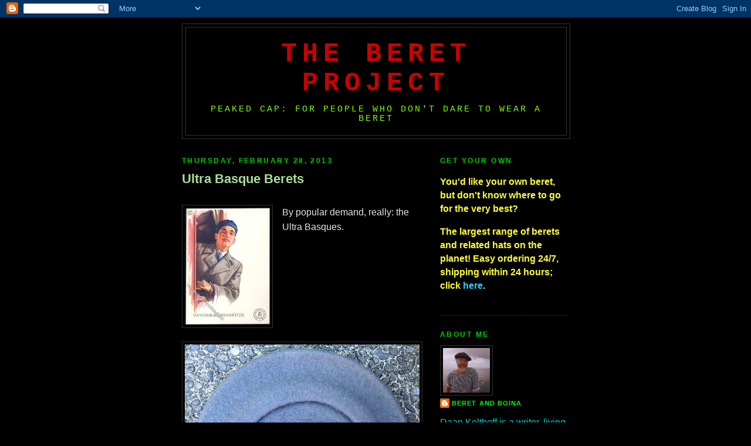

--- FILE ---
content_type: text/html; charset=UTF-8
request_url: https://beretandboina.blogspot.com/2013/02/
body_size: 30455
content:
<!DOCTYPE html>
<html dir='ltr' xmlns='http://www.w3.org/1999/xhtml' xmlns:b='http://www.google.com/2005/gml/b' xmlns:data='http://www.google.com/2005/gml/data' xmlns:expr='http://www.google.com/2005/gml/expr'>
<head>
<link href='https://www.blogger.com/static/v1/widgets/2944754296-widget_css_bundle.css' rel='stylesheet' type='text/css'/>
<meta content='text/html; charset=UTF-8' http-equiv='Content-Type'/>
<meta content='blogger' name='generator'/>
<link href='https://beretandboina.blogspot.com/favicon.ico' rel='icon' type='image/x-icon'/>
<link href='http://beretandboina.blogspot.com/2013/02/' rel='canonical'/>
<link rel="alternate" type="application/atom+xml" title="The Beret Project - Atom" href="https://beretandboina.blogspot.com/feeds/posts/default" />
<link rel="alternate" type="application/rss+xml" title="The Beret Project - RSS" href="https://beretandboina.blogspot.com/feeds/posts/default?alt=rss" />
<link rel="service.post" type="application/atom+xml" title="The Beret Project - Atom" href="https://www.blogger.com/feeds/8281872119838034340/posts/default" />
<!--Can't find substitution for tag [blog.ieCssRetrofitLinks]-->
<meta content='http://beretandboina.blogspot.com/2013/02/' property='og:url'/>
<meta content='The Beret Project' property='og:title'/>
<meta content='Peaked Cap: for people who don&#39;t dare to wear a beret' property='og:description'/>
<title>The Beret Project: February 2013</title>
<style id='page-skin-1' type='text/css'><!--
/*
-----------------------------------------------
Blogger Template Style
Name:     Minima Black
Date:     26 Feb 2004
Updated by: Blogger Team
----------------------------------------------- */
/* Use this with templates/template-twocol.html */
body {
background:#000000;
margin:0;
color:#e6e6e6;
font: x-small "Trebuchet MS", Trebuchet, Verdana, Sans-serif;
font-size/* */:/**/small;
font-size: /**/small;
text-align: center;
}
a:link {
color:#00ff00;
text-decoration:none;
}
a:visited {
color:#00ff00;
text-decoration:none;
}
a:hover {
color:#aadd99;
text-decoration:underline;
}
a img {
border-width:0;
}
/* Header
-----------------------------------------------
*/
#header-wrapper {
width:660px;
margin:0 auto 10px;
border:1px solid #333333;
}
#header-inner {
background-position: center;
margin-left: auto;
margin-right: auto;
}
#header {
margin: 5px;
border: 1px solid #333333;
text-align: center;
color:#cc0000;
}
#header h1 {
margin:5px 5px 0;
padding:15px 20px .25em;
line-height:1.2em;
text-transform:uppercase;
letter-spacing:.2em;
font: normal bold 284% Courier, monospace;
}
#header a {
color:#cc0000;
text-decoration:none;
}
#header a:hover {
color:#cc0000;
}
#header .description {
margin:0 5px 5px;
padding:0 20px 15px;
max-width:700px;
text-transform:uppercase;
letter-spacing:.2em;
line-height: 1.4em;
font: normal normal 95% Courier, monospace;
color: #80FF00;
}
#header img {
margin-left: auto;
margin-right: auto;
}
/* Outer-Wrapper
----------------------------------------------- */
#outer-wrapper {
width: 660px;
margin:0 auto;
padding:10px;
text-align:left;
font: normal normal 121% Arial, sans-serif;
}
#main-wrapper {
width: 410px;
float: left;
word-wrap: break-word; /* fix for long text breaking sidebar float in IE */
overflow: hidden;     /* fix for long non-text content breaking IE sidebar float */
}
#sidebar-wrapper {
width: 220px;
float: right;
word-wrap: break-word; /* fix for long text breaking sidebar float in IE */
overflow: hidden;     /* fix for long non-text content breaking IE sidebar float */
}
/* Headings
----------------------------------------------- */
h2 {
margin:1.5em 0 .75em;
font:normal bold 78% Arial, sans-serif;
line-height: 1.4em;
text-transform:uppercase;
letter-spacing:.2em;
color:#00cc00;
}
/* Posts
-----------------------------------------------
*/
h2.date-header {
margin:1.5em 0 .5em;
}
.post {
margin:.5em 0 1.5em;
border-bottom:1px dotted #333333;
padding-bottom:1.5em;
}
.post h3 {
margin:.25em 0 0;
padding:0 0 4px;
font-size:140%;
font-weight:normal;
line-height:1.4em;
color:#aadd99;
}
.post h3 a, .post h3 a:visited, .post h3 strong {
display:block;
text-decoration:none;
color:#aadd99;
font-weight:bold;
}
.post h3 strong, .post h3 a:hover {
color:#e6e6e6;
}
.post-body {
margin:0 0 .75em;
line-height:1.6em;
}
.post-body blockquote {
line-height:1.3em;
}
.post-footer {
margin: .75em 0;
color:#00cc00;
text-transform:uppercase;
letter-spacing:.1em;
font: normal normal 70% Arial, sans-serif;
line-height: 1.4em;
}
.comment-link {
margin-left:.6em;
}
.post img, table.tr-caption-container {
padding:4px;
border:1px solid #333333;
}
.tr-caption-container img {
border: none;
padding: 0;
}
.post blockquote {
margin:1em 20px;
}
.post blockquote p {
margin:.75em 0;
}
/* Comments
----------------------------------------------- */
#comments h4 {
margin:1em 0;
font-weight: bold;
line-height: 1.4em;
text-transform:uppercase;
letter-spacing:.2em;
color: #00cc00;
}
#comments-block {
margin:1em 0 1.5em;
line-height:1.6em;
}
#comments-block .comment-author {
margin:.5em 0;
}
#comments-block .comment-body {
margin:.25em 0 0;
}
#comments-block .comment-footer {
margin:-.25em 0 2em;
line-height: 1.4em;
text-transform:uppercase;
letter-spacing:.1em;
}
#comments-block .comment-body p {
margin:0 0 .75em;
}
.deleted-comment {
font-style:italic;
color:gray;
}
.feed-links {
clear: both;
line-height: 2.5em;
}
#blog-pager-newer-link {
float: left;
}
#blog-pager-older-link {
float: right;
}
#blog-pager {
text-align: center;
}
/* Sidebar Content
----------------------------------------------- */
.sidebar {
color: #00cccc;
line-height: 1.5em;
}
.sidebar ul {
list-style:none;
margin:0 0 0;
padding:0 0 0;
}
.sidebar li {
margin:0;
padding-top:0;
padding-right:0;
padding-bottom:.25em;
padding-left:15px;
text-indent:-15px;
line-height:1.5em;
}
.sidebar .widget, .main .widget {
border-bottom:1px dotted #333333;
margin:0 0 1.5em;
padding:0 0 1.5em;
}
.main .Blog {
border-bottom-width: 0;
}
/* Profile
----------------------------------------------- */
.profile-img {
float: left;
margin-top: 0;
margin-right: 5px;
margin-bottom: 5px;
margin-left: 0;
padding: 4px;
border: 1px solid #333333;
}
.profile-data {
margin:0;
text-transform:uppercase;
letter-spacing:.1em;
font: normal normal 70% Arial, sans-serif;
color: #00cc00;
font-weight: bold;
line-height: 1.6em;
}
.profile-datablock {
margin:.5em 0 .5em;
}
.profile-textblock {
margin: 0.5em 0;
line-height: 1.6em;
}
.profile-link {
font: normal normal 70% Arial, sans-serif;
text-transform: uppercase;
letter-spacing: .1em;
}
/* Footer
----------------------------------------------- */
#footer {
width:660px;
clear:both;
margin:0 auto;
padding-top:15px;
line-height: 1.6em;
text-transform:uppercase;
letter-spacing:.1em;
text-align: center;
}

--></style>
<link href='https://www.blogger.com/dyn-css/authorization.css?targetBlogID=8281872119838034340&amp;zx=4470df0c-3dc4-4243-b383-8fa93477c862' media='none' onload='if(media!=&#39;all&#39;)media=&#39;all&#39;' rel='stylesheet'/><noscript><link href='https://www.blogger.com/dyn-css/authorization.css?targetBlogID=8281872119838034340&amp;zx=4470df0c-3dc4-4243-b383-8fa93477c862' rel='stylesheet'/></noscript>
<meta name='google-adsense-platform-account' content='ca-host-pub-1556223355139109'/>
<meta name='google-adsense-platform-domain' content='blogspot.com'/>

</head>
<body>
<div class='navbar section' id='navbar'><div class='widget Navbar' data-version='1' id='Navbar1'><script type="text/javascript">
    function setAttributeOnload(object, attribute, val) {
      if(window.addEventListener) {
        window.addEventListener('load',
          function(){ object[attribute] = val; }, false);
      } else {
        window.attachEvent('onload', function(){ object[attribute] = val; });
      }
    }
  </script>
<div id="navbar-iframe-container"></div>
<script type="text/javascript" src="https://apis.google.com/js/platform.js"></script>
<script type="text/javascript">
      gapi.load("gapi.iframes:gapi.iframes.style.bubble", function() {
        if (gapi.iframes && gapi.iframes.getContext) {
          gapi.iframes.getContext().openChild({
              url: 'https://www.blogger.com/navbar/8281872119838034340?origin\x3dhttps://beretandboina.blogspot.com',
              where: document.getElementById("navbar-iframe-container"),
              id: "navbar-iframe"
          });
        }
      });
    </script><script type="text/javascript">
(function() {
var script = document.createElement('script');
script.type = 'text/javascript';
script.src = '//pagead2.googlesyndication.com/pagead/js/google_top_exp.js';
var head = document.getElementsByTagName('head')[0];
if (head) {
head.appendChild(script);
}})();
</script>
</div></div>
<div id='outer-wrapper'><div id='wrap2'>
<!-- skip links for text browsers -->
<span id='skiplinks' style='display:none;'>
<a href='#main'>skip to main </a> |
      <a href='#sidebar'>skip to sidebar</a>
</span>
<div id='header-wrapper'>
<div class='header section' id='header'><div class='widget Header' data-version='1' id='Header1'>
<div id='header-inner'>
<div class='titlewrapper'>
<h1 class='title'>
<a href='https://beretandboina.blogspot.com/'>
The Beret Project
</a>
</h1>
</div>
<div class='descriptionwrapper'>
<p class='description'><span>Peaked Cap: for people who don't dare to wear a beret</span></p>
</div>
</div>
</div></div>
</div>
<div id='content-wrapper'>
<div id='crosscol-wrapper' style='text-align:center'>
<div class='crosscol no-items section' id='crosscol'></div>
</div>
<div id='main-wrapper'>
<div class='main section' id='main'><div class='widget Blog' data-version='1' id='Blog1'>
<div class='blog-posts hfeed'>

          <div class="date-outer">
        
<h2 class='date-header'><span>Thursday, February 28, 2013</span></h2>

          <div class="date-posts">
        
<div class='post-outer'>
<div class='post hentry uncustomized-post-template' itemprop='blogPost' itemscope='itemscope' itemtype='http://schema.org/BlogPosting'>
<meta content='https://blogger.googleusercontent.com/img/b/R29vZ2xl/AVvXsEh7JIoL6m-ACf_PSOSAZyLcngvAAfpsqhoSmtcxKRbhNYAnruCtjUsMtVHSUM7AKTgXoUBIJsTsZR28_mFa8QG11SRZlJjG2XvdzjdmJFWpysRnMnvzvvJpBoU8nUZh85CKRbCsoeX02pVA/s200/davoser+baskenmuetze.jpg' itemprop='image_url'/>
<meta content='8281872119838034340' itemprop='blogId'/>
<meta content='4651864712562614199' itemprop='postId'/>
<a name='4651864712562614199'></a>
<h3 class='post-title entry-title' itemprop='name'>
<a href='https://beretandboina.blogspot.com/2013/02/ultra-basque-berets.html'>Ultra Basque Berets</a>
</h3>
<div class='post-header'>
<div class='post-header-line-1'></div>
</div>
<div class='post-body entry-content' id='post-body-4651864712562614199' itemprop='description articleBody'>
<br />
<div class="MsoPlainText">
<a href="https://blogger.googleusercontent.com/img/b/R29vZ2xl/AVvXsEh7JIoL6m-ACf_PSOSAZyLcngvAAfpsqhoSmtcxKRbhNYAnruCtjUsMtVHSUM7AKTgXoUBIJsTsZR28_mFa8QG11SRZlJjG2XvdzjdmJFWpysRnMnvzvvJpBoU8nUZh85CKRbCsoeX02pVA/s1600/davoser+baskenmuetze.jpg" imageanchor="1" style="clear: left; float: left; margin-bottom: 1em; margin-right: 1em;"><img border="0" height="200" src="https://blogger.googleusercontent.com/img/b/R29vZ2xl/AVvXsEh7JIoL6m-ACf_PSOSAZyLcngvAAfpsqhoSmtcxKRbhNYAnruCtjUsMtVHSUM7AKTgXoUBIJsTsZR28_mFa8QG11SRZlJjG2XvdzjdmJFWpysRnMnvzvvJpBoU8nUZh85CKRbCsoeX02pVA/s200/davoser+baskenmuetze.jpg" width="145" /></a><span style="font-family: Arial, Helvetica, sans-serif;">By popular demand, really: the Ultra Basques.&nbsp;</span></div>
<div class="separator" style="clear: both; text-align: center;">
<a href="https://blogger.googleusercontent.com/img/b/R29vZ2xl/AVvXsEjbpBCujAJMg3B3MNmCkQ-yCIWHAiIj9cOskR-hWZiJ6KCOYi5txzHVyV5StszvRJ5rrzp9sXBk81aBWRHbvQm0l0LKch9CjzScHhrkQibmALZkhHoKSwkC64j7hVCSZ0bClYXnrj9q9A8U/s1600/Ultra+Basque+10.5+Grey.JPG" imageanchor="1" style="clear: left; float: left; margin-bottom: 1em; margin-right: 1em;"><img border="0" height="388" src="https://blogger.googleusercontent.com/img/b/R29vZ2xl/AVvXsEjbpBCujAJMg3B3MNmCkQ-yCIWHAiIj9cOskR-hWZiJ6KCOYi5txzHVyV5StszvRJ5rrzp9sXBk81aBWRHbvQm0l0LKch9CjzScHhrkQibmALZkhHoKSwkC64j7hVCSZ0bClYXnrj9q9A8U/s400/Ultra+Basque+10.5+Grey.JPG" width="400" /></a></div>
<div class="MsoPlainText">
<span style="font-family: Arial, Helvetica, sans-serif;">Once pretty
much the only Basque berets available in the </span><st1:place style="font-family: Arial, Helvetica, sans-serif;" w:st="on">US</st1:place><span style="font-family: Arial, Helvetica, sans-serif;">, the Czech (previously Czechoslovak)
made Ultra Basques.</span></div>
<div class="MsoPlainText">
<span style="font-family: Arial, Helvetica, sans-serif;">The Ultra Basque is a traditional beret with a long
history, originally made by FEZCO (which was later taken over by TONAK) - one
of the oldest hat manufacturers in the world still in operation today. <o:p></o:p></span></div>
<div class="separator" style="clear: both; text-align: center;">
<a href="https://blogger.googleusercontent.com/img/b/R29vZ2xl/AVvXsEgYHyBK2odVV2duDg7mYkWwnXdKjbMmTgDt6EyTh5QVdBZGmCV1RiFybFQJAQUExqefOzKbNhyaZ2muzKlKlq6Kjhzqr1RXjQTMp9cA8jK2rraRuM8mSXrQCs-EG6_2tcq5EPpNBmkqVDJu/s1600/FEZCO+Card.jpg" imageanchor="1" style="margin-left: 1em; margin-right: 1em;"><img border="0" height="400" src="https://blogger.googleusercontent.com/img/b/R29vZ2xl/AVvXsEgYHyBK2odVV2duDg7mYkWwnXdKjbMmTgDt6EyTh5QVdBZGmCV1RiFybFQJAQUExqefOzKbNhyaZ2muzKlKlq6Kjhzqr1RXjQTMp9cA8jK2rraRuM8mSXrQCs-EG6_2tcq5EPpNBmkqVDJu/s400/FEZCO+Card.jpg" width="258" /></a></div>
<div class="MsoPlainText">
<span style="font-family: Arial, Helvetica, sans-serif;">Un-lined, basic berets in a one-size-fit-all that are
extremely comfortable to wear and at a very competitive price (from $27.00). Available in two
diameters: 10.5" / 265mm (in black and grey) and 11.5" / 290mm (in
black, navy,and heather varieties). 100% wool, except for the 10.5" in
grey (70/30% wool/viscose).</span></div>
<div class="separator" style="clear: both; text-align: center;">
<a href="https://blogger.googleusercontent.com/img/b/R29vZ2xl/AVvXsEj7PYyoXEdSGgCzcu2MEhodZW09_7s29qt243rMYN0_b8hyFLQKvUFfxbUVnKdR4aGfIFWyemt072-fBiQRC_uOCYSPhsKOgp7vGLVLsgym9GSZYdtw0XH97bCExeZfBFH9PX29mX3lK5j5/s1600/Ultra+Basque+11.5+Navy.JPG" imageanchor="1" style="clear: left; float: left; margin-bottom: 1em; margin-right: 1em;"><img border="0" height="386" src="https://blogger.googleusercontent.com/img/b/R29vZ2xl/AVvXsEj7PYyoXEdSGgCzcu2MEhodZW09_7s29qt243rMYN0_b8hyFLQKvUFfxbUVnKdR4aGfIFWyemt072-fBiQRC_uOCYSPhsKOgp7vGLVLsgym9GSZYdtw0XH97bCExeZfBFH9PX29mX3lK5j5/s400/Ultra+Basque+11.5+Navy.JPG" width="400" /></a></div>
<div class="MsoPlainText">
<span style="font-family: Arial, Helvetica, sans-serif;">The berets in heather wool are available in Charcoal,
Brown and Camel; the heather giving the felted wool a slightly marbled effect.</span></div>
<div class="MsoPlainText">
<span style="font-family: Arial, Helvetica, sans-serif;">Available at: http://www.southpacificberets.com/czech-ultra-basques.php<a href="http://www.southpacificberets.com/czech-ultra-basques.php" target="_blank">http://www.southpacificberets.com/czech-ultra-basques.php</a></span><o:p></o:p></div>
<div style='clear: both;'></div>
</div>
<div class='post-footer'>
<div class='post-footer-line post-footer-line-1'>
<span class='post-author vcard'>
Posted by
<span class='fn' itemprop='author' itemscope='itemscope' itemtype='http://schema.org/Person'>
<meta content='https://www.blogger.com/profile/02547349500135165830' itemprop='url'/>
<a class='g-profile' href='https://www.blogger.com/profile/02547349500135165830' rel='author' title='author profile'>
<span itemprop='name'>Beret And Boina</span>
</a>
</span>
</span>
<span class='post-timestamp'>
at
<meta content='http://beretandboina.blogspot.com/2013/02/ultra-basque-berets.html' itemprop='url'/>
<a class='timestamp-link' href='https://beretandboina.blogspot.com/2013/02/ultra-basque-berets.html' rel='bookmark' title='permanent link'><abbr class='published' itemprop='datePublished' title='2013-02-28T16:55:00+13:00'>4:55&#8239;PM</abbr></a>
</span>
<span class='post-comment-link'>
<a class='comment-link' href='https://beretandboina.blogspot.com/2013/02/ultra-basque-berets.html#comment-form' onclick=''>
No comments:
  </a>
</span>
<span class='post-icons'>
<span class='item-action'>
<a href='https://www.blogger.com/email-post/8281872119838034340/4651864712562614199' title='Email Post'>
<img alt='' class='icon-action' height='13' src='https://resources.blogblog.com/img/icon18_email.gif' width='18'/>
</a>
</span>
<span class='item-control blog-admin pid-1191371739'>
<a href='https://www.blogger.com/post-edit.g?blogID=8281872119838034340&postID=4651864712562614199&from=pencil' title='Edit Post'>
<img alt='' class='icon-action' height='18' src='https://resources.blogblog.com/img/icon18_edit_allbkg.gif' width='18'/>
</a>
</span>
</span>
<div class='post-share-buttons goog-inline-block'>
</div>
</div>
<div class='post-footer-line post-footer-line-2'>
<span class='post-labels'>
</span>
</div>
<div class='post-footer-line post-footer-line-3'>
<span class='post-location'>
</span>
</div>
</div>
</div>
</div>
<div class='post-outer'>
<div class='post hentry uncustomized-post-template' itemprop='blogPost' itemscope='itemscope' itemtype='http://schema.org/BlogPosting'>
<meta content='https://blogger.googleusercontent.com/img/b/R29vZ2xl/AVvXsEgfIN8XFlsg9DPOsLWdRFOUSKFwr8cSRU_7U8rIGFJLPTL5Sf4VoEz7bVjKtk7OxSvM0WHtV6toq2MnCUCAaM7x663uiuTffLXUV4VjhQI8q1Xk6EOmFjQPTGMOPsDulQS141JVgsx8pIjL/s400/THE+MAKING+OF+BEIGHAU+BERETS+2.jpg' itemprop='image_url'/>
<meta content='8281872119838034340' itemprop='blogId'/>
<meta content='313925486894846261' itemprop='postId'/>
<a name='313925486894846261'></a>
<h3 class='post-title entry-title' itemprop='name'>
<a href='https://beretandboina.blogspot.com/2013/02/beighau-berets.html'>Beighau Berets</a>
</h3>
<div class='post-header'>
<div class='post-header-line-1'></div>
</div>
<div class='post-body entry-content' id='post-body-313925486894846261' itemprop='description articleBody'>
<div class="separator" style="clear: both; text-align: center;">
<a href="https://blogger.googleusercontent.com/img/b/R29vZ2xl/AVvXsEgfIN8XFlsg9DPOsLWdRFOUSKFwr8cSRU_7U8rIGFJLPTL5Sf4VoEz7bVjKtk7OxSvM0WHtV6toq2MnCUCAaM7x663uiuTffLXUV4VjhQI8q1Xk6EOmFjQPTGMOPsDulQS141JVgsx8pIjL/s1600/THE+MAKING+OF+BEIGHAU+BERETS+2.jpg" imageanchor="1" style="margin-left: 1em; margin-right: 1em;"><span style="background-color: black; color: white;"><img border="0" height="262" src="https://blogger.googleusercontent.com/img/b/R29vZ2xl/AVvXsEgfIN8XFlsg9DPOsLWdRFOUSKFwr8cSRU_7U8rIGFJLPTL5Sf4VoEz7bVjKtk7OxSvM0WHtV6toq2MnCUCAaM7x663uiuTffLXUV4VjhQI8q1Xk6EOmFjQPTGMOPsDulQS141JVgsx8pIjL/s400/THE+MAKING+OF+BEIGHAU+BERETS+2.jpg" width="400" /></span></a></div>
<span style="background-color: black; color: white;"><br /></span>
<br />
<div style="margin-bottom: 18px;">
<div style="font-size: 15px; line-height: 19px;">
<span style="background-color: black; color: white; font-family: Arial, Helvetica, sans-serif;">It is not that long ago that the South of France (and more specifically the area around Oloron Sainte Marie) counted many small beret manufacturers. These days, there are only two left: Blancq-Olibet and Laulhere.&nbsp;</span></div>
<div style="font-size: 15px; line-height: 19px;">
<span style="background-color: black; color: white; font-family: Arial, Helvetica, sans-serif;">Until 1993, there was a third: Beighau.</span></div>
<div class="separator" style="clear: both; font-size: 15px; line-height: 19px; text-align: center;">
<a href="https://blogger.googleusercontent.com/img/b/R29vZ2xl/AVvXsEgwmfcujfHZVuv27rgLX-nqGRWfBwW6x1suUrbkrgtUHnavKhVLss0KHygai80Xc2s-u1GxISlV5I58A2c6Ow_jYYimZwkTagMqnNdx12VzGhsRDTHXJjmVINM4VFRdql4rrxBdvT6aIn1P/s1600/Beighau.jpg" imageanchor="1" style="margin-left: 1em; margin-right: 1em;"><span style="background-color: black; color: white;"><img border="0" height="266" src="https://blogger.googleusercontent.com/img/b/R29vZ2xl/AVvXsEgwmfcujfHZVuv27rgLX-nqGRWfBwW6x1suUrbkrgtUHnavKhVLss0KHygai80Xc2s-u1GxISlV5I58A2c6Ow_jYYimZwkTagMqnNdx12VzGhsRDTHXJjmVINM4VFRdql4rrxBdvT6aIn1P/s400/Beighau.jpg" width="400" /></span></a></div>
<div style="font-size: 15px; line-height: 19px;">
<span style="background-color: black; color: white;"><span style="font-family: Arial, Helvetica, sans-serif;">110 years before,&nbsp;</span><span style="font-family: Arial, Helvetica, sans-serif;">Zechariah Beighau set up business as a wine merchant in Oloron St Marie, and in 1928 his son Xavier started the manufacturing of berets under the family name Beighau. The business expanded rapidly.</span></span></div>
<div class="separator" style="clear: both; font-size: 15px; line-height: 19px; text-align: center;">
<a href="https://blogger.googleusercontent.com/img/b/R29vZ2xl/AVvXsEjZ9U8_2nPsoTjk-r9l-noALO9TJ81QtJzG44cC-fldYBfgZPnTjtfKz_Xkp4sl066yNbcx7yfH014i-mkcBA3iOQ5pgQbDmeP3wTbKOdJJkEzSW0pKyNP41ar8-Q4BZEalScDYfK6Rvz0g/s1600/BEIGHAU+BERET+label.jpg" imageanchor="1" style="margin-left: 1em; margin-right: 1em;"><span style="background-color: black; color: white;"><img border="0" height="400" src="https://blogger.googleusercontent.com/img/b/R29vZ2xl/AVvXsEjZ9U8_2nPsoTjk-r9l-noALO9TJ81QtJzG44cC-fldYBfgZPnTjtfKz_Xkp4sl066yNbcx7yfH014i-mkcBA3iOQ5pgQbDmeP3wTbKOdJJkEzSW0pKyNP41ar8-Q4BZEalScDYfK6Rvz0g/s400/BEIGHAU+BERET+label.jpg" width="335" /></span></a></div>
<div style="font-size: 15px; line-height: 19px;">
<span style="background-color: black; color: white; font-family: Arial, Helvetica, sans-serif;">In 1945, son Maurice joins his father in the company (he took over the business in 1980). This is still the time that many Frenchmen (and many others) saw the beret as a standard part of their clothing and berets were manufactured in great numbers. In 1977 Beighau produces 450.000 berets (65% export!) and employs 40 people.&nbsp;</span></div>
<div class="separator" style="clear: both; font-size: 15px; line-height: 19px; text-align: center;">
<a href="https://blogger.googleusercontent.com/img/b/R29vZ2xl/AVvXsEgiQr1K2SkZWN9quzTJiRdhtPufZnNYsrfhhjxhQJ2UPvk5FeSzLKrmNkkMqIh9FggzqFLb_TPZij2Csq0CAR-FGW-01c8fFZjhZLRbWSXb7i0Jh-tsY7YAxlTQMHA4-6f6D9V8VleMfLTA/s1600/THE+MAKING+OF+BEIGHAU+BERETS+3.jpg" imageanchor="1" style="margin-left: 1em; margin-right: 1em;"><span style="background-color: black; color: white;"><img border="0" height="400" src="https://blogger.googleusercontent.com/img/b/R29vZ2xl/AVvXsEgiQr1K2SkZWN9quzTJiRdhtPufZnNYsrfhhjxhQJ2UPvk5FeSzLKrmNkkMqIh9FggzqFLb_TPZij2Csq0CAR-FGW-01c8fFZjhZLRbWSXb7i0Jh-tsY7YAxlTQMHA4-6f6D9V8VleMfLTA/s400/THE+MAKING+OF+BEIGHAU+BERETS+3.jpg" width="266" /></span></a></div>
<span style="font-family: Arial, Helvetica, sans-serif;"><span style="background-color: black; color: white; font-size: 15px; line-height: 19px;">The general decline in wearing hats and strong competition from Asian countries made Maurice, and his son&nbsp;Pierre&nbsp; decide to end the business in 1996. Most machinery went to Laulhere (including the ownership of the labels).&nbsp;</span></span><br />
<div class="separator" style="clear: both; text-align: center;">
<a href="https://blogger.googleusercontent.com/img/b/R29vZ2xl/AVvXsEixz2o6RtsKr_mkZAI3XjiNCma6o5fz7fOgL0huaZJLYBnndY9ydS_G249pI8RGStO2lnYj2eTLVl0ZI7_PgRikYfzHyYbm1n7z4TrFd_4ELWcSVkCoO75cTsNjfjZR34oUPVqBfYMfaciV/s1600/beighau+One+wing+of+the+factory+built+around+1932.jpg" imageanchor="1" style="margin-left: 1em; margin-right: 1em;"><span style="background-color: black; color: white;"><img border="0" height="236" src="https://blogger.googleusercontent.com/img/b/R29vZ2xl/AVvXsEixz2o6RtsKr_mkZAI3XjiNCma6o5fz7fOgL0huaZJLYBnndY9ydS_G249pI8RGStO2lnYj2eTLVl0ZI7_PgRikYfzHyYbm1n7z4TrFd_4ELWcSVkCoO75cTsNjfjZR34oUPVqBfYMfaciV/s400/beighau+One+wing+of+the+factory+built+around+1932.jpg" width="400" /></span></a></div>
<div style="text-align: center;">
<span style="font-family: Times, Times New Roman, serif;"><span style="background-color: black; color: white; font-size: 15px; line-height: 19px;">One wing of the factory, built in 1932</span></span></div>
<div style="font-family: Arial, Helvetica, sans-serif; font-size: 15px; line-height: 19px;">
<strong><span style="background-color: black; color: white;"><br /></span></strong></div>
<div class="separator" style="clear: both; text-align: center;">
<a href="https://blogger.googleusercontent.com/img/b/R29vZ2xl/AVvXsEgUxmhXmwZRSG9rSAtEQK9s_VTf6QOvTiF8cm4oJAITUdCDxafzxkmOvtTKswY7ASbisoVfJ2dyxLcVNgqQ5prlEzIWu8mMqv1rnVHPR9fxm-nKXYOS54W9WaYxP0gOdUZ00C-eP0jNHexy/s1600/Beighau+factory.jpg" imageanchor="1" style="margin-left: 1em; margin-right: 1em;"><span style="background-color: black; color: white;"><img border="0" height="266" src="https://blogger.googleusercontent.com/img/b/R29vZ2xl/AVvXsEgUxmhXmwZRSG9rSAtEQK9s_VTf6QOvTiF8cm4oJAITUdCDxafzxkmOvtTKswY7ASbisoVfJ2dyxLcVNgqQ5prlEzIWu8mMqv1rnVHPR9fxm-nKXYOS54W9WaYxP0gOdUZ00C-eP0jNHexy/s400/Beighau+factory.jpg" width="400" /></span></a></div>
<div style="font-size: 15px; line-height: 19px; text-align: center;">
<span style="background-color: black; color: white; font-family: Times, Times New Roman, serif;">Another part of the old Beighau beret factory</span></div>
</div>
<div style='clear: both;'></div>
</div>
<div class='post-footer'>
<div class='post-footer-line post-footer-line-1'>
<span class='post-author vcard'>
Posted by
<span class='fn' itemprop='author' itemscope='itemscope' itemtype='http://schema.org/Person'>
<meta content='https://www.blogger.com/profile/02547349500135165830' itemprop='url'/>
<a class='g-profile' href='https://www.blogger.com/profile/02547349500135165830' rel='author' title='author profile'>
<span itemprop='name'>Beret And Boina</span>
</a>
</span>
</span>
<span class='post-timestamp'>
at
<meta content='http://beretandboina.blogspot.com/2013/02/beighau-berets.html' itemprop='url'/>
<a class='timestamp-link' href='https://beretandboina.blogspot.com/2013/02/beighau-berets.html' rel='bookmark' title='permanent link'><abbr class='published' itemprop='datePublished' title='2013-02-28T05:00:00+13:00'>5:00&#8239;AM</abbr></a>
</span>
<span class='post-comment-link'>
<a class='comment-link' href='https://beretandboina.blogspot.com/2013/02/beighau-berets.html#comment-form' onclick=''>
1 comment:
  </a>
</span>
<span class='post-icons'>
<span class='item-action'>
<a href='https://www.blogger.com/email-post/8281872119838034340/313925486894846261' title='Email Post'>
<img alt='' class='icon-action' height='13' src='https://resources.blogblog.com/img/icon18_email.gif' width='18'/>
</a>
</span>
<span class='item-control blog-admin pid-1191371739'>
<a href='https://www.blogger.com/post-edit.g?blogID=8281872119838034340&postID=313925486894846261&from=pencil' title='Edit Post'>
<img alt='' class='icon-action' height='18' src='https://resources.blogblog.com/img/icon18_edit_allbkg.gif' width='18'/>
</a>
</span>
</span>
<div class='post-share-buttons goog-inline-block'>
</div>
</div>
<div class='post-footer-line post-footer-line-2'>
<span class='post-labels'>
</span>
</div>
<div class='post-footer-line post-footer-line-3'>
<span class='post-location'>
</span>
</div>
</div>
</div>
</div>

          </div></div>
        

          <div class="date-outer">
        
<h2 class='date-header'><span>Wednesday, February 27, 2013</span></h2>

          <div class="date-posts">
        
<div class='post-outer'>
<div class='post hentry uncustomized-post-template' itemprop='blogPost' itemscope='itemscope' itemtype='http://schema.org/BlogPosting'>
<meta content='https://blogger.googleusercontent.com/img/b/R29vZ2xl/AVvXsEhWKCeaQhOkj969w7_XHMQ-6QcMCAkaG3gLJhF_3WQxF6REgUlK3JDPM1naS3p7INGjVzmFuGFAJZ5J26RiAzQF2Q-A8Xd5cdsXny25Yqjz6WcAHC62yaZZHv4tt4SMf_hgKn2EoDtIiHCl/s400/Spanish+Maquis.jpg' itemprop='image_url'/>
<meta content='8281872119838034340' itemprop='blogId'/>
<meta content='8299051835502297126' itemprop='postId'/>
<a name='8299051835502297126'></a>
<h3 class='post-title entry-title' itemprop='name'>
<a href='https://beretandboina.blogspot.com/2013/02/spanish-maquis.html'>Spanish Maquis</a>
</h3>
<div class='post-header'>
<div class='post-header-line-1'></div>
</div>
<div class='post-body entry-content' id='post-body-8299051835502297126' itemprop='description articleBody'>
<div class="separator" style="clear: both; text-align: center;">
<a href="https://blogger.googleusercontent.com/img/b/R29vZ2xl/AVvXsEhWKCeaQhOkj969w7_XHMQ-6QcMCAkaG3gLJhF_3WQxF6REgUlK3JDPM1naS3p7INGjVzmFuGFAJZ5J26RiAzQF2Q-A8Xd5cdsXny25Yqjz6WcAHC62yaZZHv4tt4SMf_hgKn2EoDtIiHCl/s1600/Spanish+Maquis.jpg" imageanchor="1" style="margin-left: 1em; margin-right: 1em;"><span style="font-family: Arial, Helvetica, sans-serif;"><img border="0" height="400" src="https://blogger.googleusercontent.com/img/b/R29vZ2xl/AVvXsEhWKCeaQhOkj969w7_XHMQ-6QcMCAkaG3gLJhF_3WQxF6REgUlK3JDPM1naS3p7INGjVzmFuGFAJZ5J26RiAzQF2Q-A8Xd5cdsXny25Yqjz6WcAHC62yaZZHv4tt4SMf_hgKn2EoDtIiHCl/s400/Spanish+Maquis.jpg" width="286" /></span></a></div>
<span style="font-family: Arial, Helvetica, sans-serif;">The Spanish Maquis were Spanish guerrillas exiled in
France after the Spanish Civil War who continued to fight against the Franco
regime until the early 1960s, carrying out sabotage, robberies (to help fund
guerrilla activity), occupations of the Spanish Embassy in France and
assassinations of Francoists, as well as contributing to the fight against Nazi
Germany and the Vichy regime in France during World War II.</span><br />
<div class="MsoPlainText">
<span style="font-family: Arial, Helvetica, sans-serif;"><o:p></o:p></span></div>
<div class="separator" style="clear: both; text-align: center;">
<span style="clear: left; float: left; font-family: Arial, Helvetica, sans-serif; margin-bottom: 1em; margin-right: 1em;"><img border="0" height="291" src="https://blogger.googleusercontent.com/img/b/R29vZ2xl/AVvXsEh3v8EZfduOOoRcUeHb6LplGrZ3z7mR4-z5PlELFSxZxC2VeWmb9qcVRdQx7w2pgp0k0-PAjumksu_57YJH-VYGihUYTr-SCQZTFjW7aIlrHM1g870CijNK4kAvsP-LrEFUzYrcRJTy65Ch/s400/marquisdf.jpg" width="400" /></span></div>
<br />
<div class="MsoPlainText">
<span style="font-family: Arial, Helvetica, sans-serif;">Referring to the contribution of the Spanish Maquis to
the French resistance movement, Martha Gellhorn wrote in The Undefeated (1945):<o:p></o:p></span></div>
<div class="MsoPlainText">
<span style="font-family: Arial, Helvetica, sans-serif;">"During the German occupation of <st1:country-region w:st="on">France</st1:country-region>, the
Spanish Maquis engineered more than four hundred railway sabotages, destroyed
fifty-eight locomotives, dynamited thirty-five railway bridges, cut one hundred
and fifty telephone lines, attacked twenty factories, destroying some factories
totally, and sabotaged fifteen coal mines. They took several thousand German
prisoners and - most miraculous considering their arms - they captured three
tanks. In the south-west part of <st1:country-region w:st="on">France</st1:country-region> where no Allied armies have
ever fought, they liberated more than seventeen towns."<o:p></o:p></span></div>
<div class="separator" style="clear: both; text-align: center;">
<span style="clear: left; float: left; font-family: Arial, Helvetica, sans-serif; margin-bottom: 1em; margin-right: 1em;"><img border="0" height="290" src="https://blogger.googleusercontent.com/img/b/R29vZ2xl/AVvXsEgvHR6lWM8iwNj0kA1AOhbzRYlbaUKPxn1o4RWa1XF0Ka9U4VxclIM4hR0Y5R4gZLEiFNFSCQLgWfywZ4f7Ic-KDlbJOityMHguoBV_2aw8D7iVZfLPVxURGmFtkv_t-Wl17SD74wxi2Uop/s400/Spanish++Maquis.jpg" width="400" /></span></div>
<div class="MsoPlainText">
</div>
<div class="MsoPlainText">
<span style="font-family: Arial, Helvetica, sans-serif;">Also during World War II, Spaniards assassinated the
German generals von Schaumberg (commandant of the region around <st1:city w:st="on">Paris</st1:city>) and von Ritter (a
recruiter of forced labor). In October 1944 a group of 6,000 maquis including
Antonio Téllez Solà invaded <st1:country-region w:st="on">Spain</st1:country-region>
via the <st1:place w:st="on"><st1:placename w:st="on">Aran</st1:placename> <st1:placetype w:st="on">Valley</st1:placetype></st1:place> but were driven back after ten
days. Few details of the maquis' actions in <st1:country-region w:st="on">Spain</st1:country-region> have been made public because
of the secrecy of the Franco government, but fighters, including Francisco
<a href="http://beretandboina.blogspot.co.nz/2012/09/sabate-guerilla-extraordinaire.html" target="_blank">Sabaté </a>Llopart were responsible
for the deaths of hundreds of Guardia Civil (Civil Guard) officers, and
uncountable acts of industrial sabotage. Between 1943 and 1952, 2,166 maquis
were reported arrested by the Civil Guard, nearly wiping out the movement.</span><o:p></o:p></div>
<div class="separator" style="clear: both; text-align: center;">
<a href="https://blogger.googleusercontent.com/img/b/R29vZ2xl/AVvXsEgspSSIii7Jf95L-zC05IyOrUoHNhiDPr3HUxrCJrhO_zfsUfe0hsd0PKFcFgcGXDHtzj5zxsMdQ06okdIlcUoFABvRxcWwqROcWJbumtK4D6vp3UP-Apj7Fe1oqF5xhf42nJu2THc5tU-9/s1600/Maqui_Mural.jpg" imageanchor="1" style="clear: left; float: left; margin-bottom: 1em; margin-right: 1em;"><img border="0" height="257" src="https://blogger.googleusercontent.com/img/b/R29vZ2xl/AVvXsEgspSSIii7Jf95L-zC05IyOrUoHNhiDPr3HUxrCJrhO_zfsUfe0hsd0PKFcFgcGXDHtzj5zxsMdQ06okdIlcUoFABvRxcWwqROcWJbumtK4D6vp3UP-Apj7Fe1oqF5xhf42nJu2THc5tU-9/s400/Maqui_Mural.jpg" width="400" /></a></div>
<div class="MsoPlainText" style="text-align: center;">
<span style="background-color: black; color: white; font-family: Times, Times New Roman, serif;"><span style="line-height: 16.328125px;">A mural in&nbsp;</span><a class="mw-redirect" href="http://en.wikipedia.org/wiki/Sallent_de_Llobregat" style="background-image: none; line-height: 16.328125px; text-decoration: initial;" title="Sallent de Llobregat">Sallent</a><span style="line-height: 16.328125px;">, Barcelona, Spain commemorating the actions of the maquis.</span></span></div>
<br />
<div style='clear: both;'></div>
</div>
<div class='post-footer'>
<div class='post-footer-line post-footer-line-1'>
<span class='post-author vcard'>
Posted by
<span class='fn' itemprop='author' itemscope='itemscope' itemtype='http://schema.org/Person'>
<meta content='https://www.blogger.com/profile/02547349500135165830' itemprop='url'/>
<a class='g-profile' href='https://www.blogger.com/profile/02547349500135165830' rel='author' title='author profile'>
<span itemprop='name'>Beret And Boina</span>
</a>
</span>
</span>
<span class='post-timestamp'>
at
<meta content='http://beretandboina.blogspot.com/2013/02/spanish-maquis.html' itemprop='url'/>
<a class='timestamp-link' href='https://beretandboina.blogspot.com/2013/02/spanish-maquis.html' rel='bookmark' title='permanent link'><abbr class='published' itemprop='datePublished' title='2013-02-27T05:00:00+13:00'>5:00&#8239;AM</abbr></a>
</span>
<span class='post-comment-link'>
<a class='comment-link' href='https://beretandboina.blogspot.com/2013/02/spanish-maquis.html#comment-form' onclick=''>
No comments:
  </a>
</span>
<span class='post-icons'>
<span class='item-action'>
<a href='https://www.blogger.com/email-post/8281872119838034340/8299051835502297126' title='Email Post'>
<img alt='' class='icon-action' height='13' src='https://resources.blogblog.com/img/icon18_email.gif' width='18'/>
</a>
</span>
<span class='item-control blog-admin pid-1191371739'>
<a href='https://www.blogger.com/post-edit.g?blogID=8281872119838034340&postID=8299051835502297126&from=pencil' title='Edit Post'>
<img alt='' class='icon-action' height='18' src='https://resources.blogblog.com/img/icon18_edit_allbkg.gif' width='18'/>
</a>
</span>
</span>
<div class='post-share-buttons goog-inline-block'>
</div>
</div>
<div class='post-footer-line post-footer-line-2'>
<span class='post-labels'>
</span>
</div>
<div class='post-footer-line post-footer-line-3'>
<span class='post-location'>
</span>
</div>
</div>
</div>
</div>

          </div></div>
        

          <div class="date-outer">
        
<h2 class='date-header'><span>Tuesday, February 26, 2013</span></h2>

          <div class="date-posts">
        
<div class='post-outer'>
<div class='post hentry uncustomized-post-template' itemprop='blogPost' itemscope='itemscope' itemtype='http://schema.org/BlogPosting'>
<meta content='https://blogger.googleusercontent.com/img/b/R29vZ2xl/AVvXsEj8yEFJiNEI28IGG1pNOwzJzbvBHJDwG0q08CV-AwcmrZoRtr57vvjTnhrzaqtce6Paj0Mm0ylIaVQ7IbeQdvRIkDmgKxVnJl93qFTVcE_qZPH1Vy2My6xtAmf4B9vbw1aacKkVcT2E7a4Q/s400/Forzados+republicanos+pow&#39;s+on+canarian+islands.jpg' itemprop='image_url'/>
<meta content='8281872119838034340' itemprop='blogId'/>
<meta content='2393642920579210275' itemprop='postId'/>
<a name='2393642920579210275'></a>
<h3 class='post-title entry-title' itemprop='name'>
<a href='https://beretandboina.blogspot.com/2013/02/francos-justice.html'>Franco's Justice</a>
</h3>
<div class='post-header'>
<div class='post-header-line-1'></div>
</div>
<div class='post-body entry-content' id='post-body-2393642920579210275' itemprop='description articleBody'>
<div class="separator" style="clear: both; text-align: left;">
<span style="font-family: Arial, Helvetica, sans-serif;">Three photographs of bereted victims of "Franco's Justice". Of course, 'Franco' and 'Justice' don't combine very well. The 'Justice' here could be adequately described as 'revenge', humiliation, torture, murder and, in the cases of these photographs: slave labour.&nbsp;</span></div>
<div class="separator" style="clear: both; text-align: center;">
<a href="https://blogger.googleusercontent.com/img/b/R29vZ2xl/AVvXsEj8yEFJiNEI28IGG1pNOwzJzbvBHJDwG0q08CV-AwcmrZoRtr57vvjTnhrzaqtce6Paj0Mm0ylIaVQ7IbeQdvRIkDmgKxVnJl93qFTVcE_qZPH1Vy2My6xtAmf4B9vbw1aacKkVcT2E7a4Q/s1600/Forzados+republicanos+pow&#39;s+on+canarian+islands.jpg" imageanchor="1" style="margin-left: 1em; margin-right: 1em;"><img border="0" height="400" src="https://blogger.googleusercontent.com/img/b/R29vZ2xl/AVvXsEj8yEFJiNEI28IGG1pNOwzJzbvBHJDwG0q08CV-AwcmrZoRtr57vvjTnhrzaqtce6Paj0Mm0ylIaVQ7IbeQdvRIkDmgKxVnJl93qFTVcE_qZPH1Vy2My6xtAmf4B9vbw1aacKkVcT2E7a4Q/s400/Forzados+republicanos+pow&#39;s+on+canarian+islands.jpg" width="312" /></a></div>
Paul Preston's '<a href="http://www.bookdepository.co.uk/Spanish-Holocaust-Paul-Preston/9780006386957" target="_blank">The Spanish Holocaust</a>' is one of the more detailed works on the subject and the paper 'Forced Labour in Franco's Spain: Workforce Supply, Profits and Productivity' can be downloaded <a href="http://ehes.org/EHES_No4.pdf" target="_blank">here</a>.<br />
<div class="separator" style="clear: both; text-align: center;">
<a href="https://blogger.googleusercontent.com/img/b/R29vZ2xl/AVvXsEhrEtoG7Vnuhlt-So9upnIUdTLYj-qJ5CRY9yzhWuNZSh6tLmuAz-vhwxj3QkUtGjgNO3DpOr7GG-xOXSu6NESmipxA87bsn2XtnFQO_xgEr_8LCxGdL8Nbcm1CbeWCpHUFq3aRYuhRtn4H/s1600/Prisoners+of+the+Canal+BDST+Prisoners,+Sevilla.jpg" imageanchor="1" style="margin-left: 1em; margin-right: 1em;"><img border="0" height="400" src="https://blogger.googleusercontent.com/img/b/R29vZ2xl/AVvXsEhrEtoG7Vnuhlt-So9upnIUdTLYj-qJ5CRY9yzhWuNZSh6tLmuAz-vhwxj3QkUtGjgNO3DpOr7GG-xOXSu6NESmipxA87bsn2XtnFQO_xgEr_8LCxGdL8Nbcm1CbeWCpHUFq3aRYuhRtn4H/s400/Prisoners+of+the+Canal+BDST+Prisoners,+Sevilla.jpg" width="276" /></a></div>
<span style="font-family: Arial, Helvetica, sans-serif;">The pictures (top and bottom) depict "Red" prisoners performing forced labour on the Canary Islands, the centre photo the Canal BDST Prisoners near Sevilla.</span><br />
<div class="separator" style="clear: both; text-align: center;">
<a href="https://blogger.googleusercontent.com/img/b/R29vZ2xl/AVvXsEgnTNKjfHXetcnLTzilNHSUpuEsJ_NuNRTZZLFDDwWjIJ0UuLN6-YHv7VE3qFZqvUESx6d_-gKzebq9ZZCyhQysP3ebxiFXGlY12ole-KQGXAT0C_h5cuGOZQ3cE5fmwBKyLtBQ_A6-JJAK/s1600/Dos+forzados+republicanos+BDST+Libro+JR.jpg" imageanchor="1" style="margin-left: 1em; margin-right: 1em;"><img border="0" height="400" src="https://blogger.googleusercontent.com/img/b/R29vZ2xl/AVvXsEgnTNKjfHXetcnLTzilNHSUpuEsJ_NuNRTZZLFDDwWjIJ0UuLN6-YHv7VE3qFZqvUESx6d_-gKzebq9ZZCyhQysP3ebxiFXGlY12ole-KQGXAT0C_h5cuGOZQ3cE5fmwBKyLtBQ_A6-JJAK/s400/Dos+forzados+republicanos+BDST+Libro+JR.jpg" width="238" /></a></div>
<br />
<div>
<br /></div>
<div style='clear: both;'></div>
</div>
<div class='post-footer'>
<div class='post-footer-line post-footer-line-1'>
<span class='post-author vcard'>
Posted by
<span class='fn' itemprop='author' itemscope='itemscope' itemtype='http://schema.org/Person'>
<meta content='https://www.blogger.com/profile/02547349500135165830' itemprop='url'/>
<a class='g-profile' href='https://www.blogger.com/profile/02547349500135165830' rel='author' title='author profile'>
<span itemprop='name'>Beret And Boina</span>
</a>
</span>
</span>
<span class='post-timestamp'>
at
<meta content='http://beretandboina.blogspot.com/2013/02/francos-justice.html' itemprop='url'/>
<a class='timestamp-link' href='https://beretandboina.blogspot.com/2013/02/francos-justice.html' rel='bookmark' title='permanent link'><abbr class='published' itemprop='datePublished' title='2013-02-26T05:00:00+13:00'>5:00&#8239;AM</abbr></a>
</span>
<span class='post-comment-link'>
<a class='comment-link' href='https://beretandboina.blogspot.com/2013/02/francos-justice.html#comment-form' onclick=''>
No comments:
  </a>
</span>
<span class='post-icons'>
<span class='item-action'>
<a href='https://www.blogger.com/email-post/8281872119838034340/2393642920579210275' title='Email Post'>
<img alt='' class='icon-action' height='13' src='https://resources.blogblog.com/img/icon18_email.gif' width='18'/>
</a>
</span>
<span class='item-control blog-admin pid-1191371739'>
<a href='https://www.blogger.com/post-edit.g?blogID=8281872119838034340&postID=2393642920579210275&from=pencil' title='Edit Post'>
<img alt='' class='icon-action' height='18' src='https://resources.blogblog.com/img/icon18_edit_allbkg.gif' width='18'/>
</a>
</span>
</span>
<div class='post-share-buttons goog-inline-block'>
</div>
</div>
<div class='post-footer-line post-footer-line-2'>
<span class='post-labels'>
</span>
</div>
<div class='post-footer-line post-footer-line-3'>
<span class='post-location'>
</span>
</div>
</div>
</div>
</div>

          </div></div>
        

          <div class="date-outer">
        
<h2 class='date-header'><span>Monday, February 25, 2013</span></h2>

          <div class="date-posts">
        
<div class='post-outer'>
<div class='post hentry uncustomized-post-template' itemprop='blogPost' itemscope='itemscope' itemtype='http://schema.org/BlogPosting'>
<meta content='https://blogger.googleusercontent.com/img/b/R29vZ2xl/AVvXsEhTnowwwrdNUQ3rzgLqVTLlif36Hmp2gKMxgzvAv4rOWci1_533-fD30SkFoilN2NOAmCUBUliPZBmmyzdYme6fwotr8DApTA5ciE_bRtPzD5YdCibO7pYt6dqJkpo29jNfjartgiK6DBoE/s400/gustavo_di_mario_livro_gauchos_031.jpg' itemprop='image_url'/>
<meta content='8281872119838034340' itemprop='blogId'/>
<meta content='1002177238504348395' itemprop='postId'/>
<a name='1002177238504348395'></a>
<h3 class='post-title entry-title' itemprop='name'>
<a href='https://beretandboina.blogspot.com/2013/02/four-gauchos.html'>Four Gauchos</a>
</h3>
<div class='post-header'>
<div class='post-header-line-1'></div>
</div>
<div class='post-body entry-content' id='post-body-1002177238504348395' itemprop='description articleBody'>
<div class="separator" style="clear: both; text-align: center;">
<a href="https://blogger.googleusercontent.com/img/b/R29vZ2xl/AVvXsEhTnowwwrdNUQ3rzgLqVTLlif36Hmp2gKMxgzvAv4rOWci1_533-fD30SkFoilN2NOAmCUBUliPZBmmyzdYme6fwotr8DApTA5ciE_bRtPzD5YdCibO7pYt6dqJkpo29jNfjartgiK6DBoE/s1600/gustavo_di_mario_livro_gauchos_031.jpg" imageanchor="1" style="margin-left: 1em; margin-right: 1em;"><img border="0" height="400" src="https://blogger.googleusercontent.com/img/b/R29vZ2xl/AVvXsEhTnowwwrdNUQ3rzgLqVTLlif36Hmp2gKMxgzvAv4rOWci1_533-fD30SkFoilN2NOAmCUBUliPZBmmyzdYme6fwotr8DApTA5ciE_bRtPzD5YdCibO7pYt6dqJkpo29jNfjartgiK6DBoE/s400/gustavo_di_mario_livro_gauchos_031.jpg" width="333" /></a></div>
<span style="font-family: Arial, Helvetica, sans-serif;">Over the years, dozens of gaucho pictures have been posted on The Beret Project; usually very "manly" men, full of machismo, but not all are like that.</span><br />
<div class="separator" style="clear: both; text-align: center;">
<a href="https://blogger.googleusercontent.com/img/b/R29vZ2xl/AVvXsEgkVUWCoU-a1m75jvKDtii2H_XCqcLePU3u6bbzu9wvmoHPYTwvUy-UgMhqj_HZa0qf1VmEEmTtXqha72mK31_07tQkLwRRP6_n2r7TqyH85EO4S-Gra4PswkBNjxK7KaAr7dYHowToqss8/s1600/gustavo_di_mario_livro_gauchos_021.jpg" imageanchor="1" style="clear: left; float: left; margin-bottom: 1em; margin-right: 1em;"><img border="0" height="313" src="https://blogger.googleusercontent.com/img/b/R29vZ2xl/AVvXsEgkVUWCoU-a1m75jvKDtii2H_XCqcLePU3u6bbzu9wvmoHPYTwvUy-UgMhqj_HZa0qf1VmEEmTtXqha72mK31_07tQkLwRRP6_n2r7TqyH85EO4S-Gra4PswkBNjxK7KaAr7dYHowToqss8/s400/gustavo_di_mario_livro_gauchos_021.jpg" width="400" /></a></div>
<span style="font-family: Arial, Helvetica, sans-serif;">I like these photographs here, a bit different from the usual gaucho glorification.</span><br />
<div class="separator" style="clear: both; text-align: center;">
<a href="https://blogger.googleusercontent.com/img/b/R29vZ2xl/AVvXsEit5E0j8O41y3S46DgU8mLpJwVSTETwP9wxmLWfhQwgnYtUYIPPK_g3pBiWydgRBrHxcFRYsqwHG3eEbIc10E-C-Xc-BmK4FT_3oRHqi-jp7GMx7wTsWh44fuYYRg9EH2oV-4teg15ZXiDq/s1600/5920073487_090f0763a6_z.jpg" imageanchor="1" style="clear: left; float: left; margin-bottom: 1em; margin-right: 1em;"><img border="0" height="273" src="https://blogger.googleusercontent.com/img/b/R29vZ2xl/AVvXsEit5E0j8O41y3S46DgU8mLpJwVSTETwP9wxmLWfhQwgnYtUYIPPK_g3pBiWydgRBrHxcFRYsqwHG3eEbIc10E-C-Xc-BmK4FT_3oRHqi-jp7GMx7wTsWh44fuYYRg9EH2oV-4teg15ZXiDq/s400/5920073487_090f0763a6_z.jpg" width="400" /></a></div>
<span style="font-family: Arial, Helvetica, sans-serif;">But, all with beret, or </span><i style="font-family: Arial, Helvetica, sans-serif;">boina</i><span style="font-family: Arial, Helvetica, sans-serif;">, naturally.</span><span style="font-family: Arial, Helvetica, sans-serif;">&nbsp;</span><br />
<div class="separator" style="clear: both; text-align: center;">
<a href="https://blogger.googleusercontent.com/img/b/R29vZ2xl/AVvXsEgDq5D3GmO5b8MHetkpV1cr2FBFObw3PjqhdkUwP7vsxF_NSi27LuPNp5CfyqxI3YcLVRBx00MNQmOW9iu-v1RZlW0_tllqHJjcpo8z6mS-OyyRF0bGyPquQ_QX63Udv-r6kbQ9oZWCgBgt/s1600/090320001024.jpg" imageanchor="1" style="clear: left; float: left; margin-bottom: 1em; margin-right: 1em;"><img border="0" height="298" src="https://blogger.googleusercontent.com/img/b/R29vZ2xl/AVvXsEgDq5D3GmO5b8MHetkpV1cr2FBFObw3PjqhdkUwP7vsxF_NSi27LuPNp5CfyqxI3YcLVRBx00MNQmOW9iu-v1RZlW0_tllqHJjcpo8z6mS-OyyRF0bGyPquQ_QX63Udv-r6kbQ9oZWCgBgt/s400/090320001024.jpg" width="400" /></a></div>
<span style="font-family: Arial, Helvetica, sans-serif;"><br /></span>
<div style='clear: both;'></div>
</div>
<div class='post-footer'>
<div class='post-footer-line post-footer-line-1'>
<span class='post-author vcard'>
Posted by
<span class='fn' itemprop='author' itemscope='itemscope' itemtype='http://schema.org/Person'>
<meta content='https://www.blogger.com/profile/02547349500135165830' itemprop='url'/>
<a class='g-profile' href='https://www.blogger.com/profile/02547349500135165830' rel='author' title='author profile'>
<span itemprop='name'>Beret And Boina</span>
</a>
</span>
</span>
<span class='post-timestamp'>
at
<meta content='http://beretandboina.blogspot.com/2013/02/four-gauchos.html' itemprop='url'/>
<a class='timestamp-link' href='https://beretandboina.blogspot.com/2013/02/four-gauchos.html' rel='bookmark' title='permanent link'><abbr class='published' itemprop='datePublished' title='2013-02-25T05:00:00+13:00'>5:00&#8239;AM</abbr></a>
</span>
<span class='post-comment-link'>
<a class='comment-link' href='https://beretandboina.blogspot.com/2013/02/four-gauchos.html#comment-form' onclick=''>
1 comment:
  </a>
</span>
<span class='post-icons'>
<span class='item-action'>
<a href='https://www.blogger.com/email-post/8281872119838034340/1002177238504348395' title='Email Post'>
<img alt='' class='icon-action' height='13' src='https://resources.blogblog.com/img/icon18_email.gif' width='18'/>
</a>
</span>
<span class='item-control blog-admin pid-1191371739'>
<a href='https://www.blogger.com/post-edit.g?blogID=8281872119838034340&postID=1002177238504348395&from=pencil' title='Edit Post'>
<img alt='' class='icon-action' height='18' src='https://resources.blogblog.com/img/icon18_edit_allbkg.gif' width='18'/>
</a>
</span>
</span>
<div class='post-share-buttons goog-inline-block'>
</div>
</div>
<div class='post-footer-line post-footer-line-2'>
<span class='post-labels'>
</span>
</div>
<div class='post-footer-line post-footer-line-3'>
<span class='post-location'>
</span>
</div>
</div>
</div>
</div>

          </div></div>
        

          <div class="date-outer">
        
<h2 class='date-header'><span>Sunday, February 24, 2013</span></h2>

          <div class="date-posts">
        
<div class='post-outer'>
<div class='post hentry uncustomized-post-template' itemprop='blogPost' itemscope='itemscope' itemtype='http://schema.org/BlogPosting'>
<meta content='https://blogger.googleusercontent.com/img/b/R29vZ2xl/AVvXsEjuVvnj5wMwXjvtSGKXcIHckqKYUQtrh2UsAEHOOO_QzlXedM5S2vJJ3JMtN5qbtX9YDlm2q7LR2PJlprotXEQli8QFik6Z41LXwh1LE3hQiGqxk25Kvqi6anVFM-QP4ifcZRdznj3kOzdB/s400/beret+www.southpacificberets.com+tumblr_m3lespuXem1r99tixo1_500.jpg' itemprop='image_url'/>
<meta content='8281872119838034340' itemprop='blogId'/>
<meta content='6843571757028772605' itemprop='postId'/>
<a name='6843571757028772605'></a>
<h3 class='post-title entry-title' itemprop='name'>
<a href='https://beretandboina.blogspot.com/2013/02/non-motorized-bikes.html'>Non-Motorized Bikes</a>
</h3>
<div class='post-header'>
<div class='post-header-line-1'></div>
</div>
<div class='post-body entry-content' id='post-body-6843571757028772605' itemprop='description articleBody'>
<div class="separator" style="clear: both; text-align: center;">
<a href="https://blogger.googleusercontent.com/img/b/R29vZ2xl/AVvXsEjuVvnj5wMwXjvtSGKXcIHckqKYUQtrh2UsAEHOOO_QzlXedM5S2vJJ3JMtN5qbtX9YDlm2q7LR2PJlprotXEQli8QFik6Z41LXwh1LE3hQiGqxk25Kvqi6anVFM-QP4ifcZRdznj3kOzdB/s1600/beret+www.southpacificberets.com+tumblr_m3lespuXem1r99tixo1_500.jpg" imageanchor="1" style="margin-left: 1em; margin-right: 1em;"><span style="font-family: Arial, Helvetica, sans-serif;"><img border="0" height="400" src="https://blogger.googleusercontent.com/img/b/R29vZ2xl/AVvXsEjuVvnj5wMwXjvtSGKXcIHckqKYUQtrh2UsAEHOOO_QzlXedM5S2vJJ3JMtN5qbtX9YDlm2q7LR2PJlprotXEQli8QFik6Z41LXwh1LE3hQiGqxk25Kvqi6anVFM-QP4ifcZRdznj3kOzdB/s400/beret+www.southpacificberets.com+tumblr_m3lespuXem1r99tixo1_500.jpg" width="342" /></span></a></div>
<span style="font-family: Arial, Helvetica, sans-serif;">And after yesterday's post, let me share these three great shots of non-motorized bikes.</span><br />
<div class="separator" style="clear: both; text-align: center;">
<a href="https://blogger.googleusercontent.com/img/b/R29vZ2xl/AVvXsEjpYv4E7tbV2W6onZ-MYR6ZBTsnF0OqD9b-4AMFPWbfl-Fibz2Dy_Ru-YpBRWFONwOMGHBDPn74XdvWdUPrrPmNFT7jQs73xgSpK-ufpgfqCIenX0lLmAeo-meXe8wamyxqi3uWMuCeLK4o/s1600/Beret-Baguette-bike-ride-in-Paris_16_1.jpg" imageanchor="1" style="margin-left: 1em; margin-right: 1em;"><span style="font-family: Arial, Helvetica, sans-serif;"><img border="0" height="400" src="https://blogger.googleusercontent.com/img/b/R29vZ2xl/AVvXsEjpYv4E7tbV2W6onZ-MYR6ZBTsnF0OqD9b-4AMFPWbfl-Fibz2Dy_Ru-YpBRWFONwOMGHBDPn74XdvWdUPrrPmNFT7jQs73xgSpK-ufpgfqCIenX0lLmAeo-meXe8wamyxqi3uWMuCeLK4o/s400/Beret-Baguette-bike-ride-in-Paris_16_1.jpg" width="345" /></span></a></div>
<span style="font-family: Arial, Helvetica, sans-serif;">All beautiful shots without further details, but plenty material to let your imagination go wild.&nbsp;</span><br />
<div class="separator" style="clear: both; text-align: center;">
<a href="https://blogger.googleusercontent.com/img/b/R29vZ2xl/AVvXsEjdjU9yG8c0K73QDDO9DKnlyp_o3xGhC5NmojK2rHzZVe__KUFoFQJ0NnCQMl8qbPOxCHMhdHo9oL_rh97FFuS-P5_u36AcTdBZRjJW1ly-IAoxLNiF9mUzH6yrAOWxBJ2KUL5GDv69f6-2/s1600/tumblr_lvbjl9ITry1qf6o97o1_500.jpg" imageanchor="1" style="clear: left; float: left; margin-bottom: 1em; margin-right: 1em;"><img border="0" height="291" src="https://blogger.googleusercontent.com/img/b/R29vZ2xl/AVvXsEjdjU9yG8c0K73QDDO9DKnlyp_o3xGhC5NmojK2rHzZVe__KUFoFQJ0NnCQMl8qbPOxCHMhdHo9oL_rh97FFuS-P5_u36AcTdBZRjJW1ly-IAoxLNiF9mUzH6yrAOWxBJ2KUL5GDv69f6-2/s400/tumblr_lvbjl9ITry1qf6o97o1_500.jpg" width="400" /></a></div>
<br />
<div style='clear: both;'></div>
</div>
<div class='post-footer'>
<div class='post-footer-line post-footer-line-1'>
<span class='post-author vcard'>
Posted by
<span class='fn' itemprop='author' itemscope='itemscope' itemtype='http://schema.org/Person'>
<meta content='https://www.blogger.com/profile/02547349500135165830' itemprop='url'/>
<a class='g-profile' href='https://www.blogger.com/profile/02547349500135165830' rel='author' title='author profile'>
<span itemprop='name'>Beret And Boina</span>
</a>
</span>
</span>
<span class='post-timestamp'>
at
<meta content='http://beretandboina.blogspot.com/2013/02/non-motorized-bikes.html' itemprop='url'/>
<a class='timestamp-link' href='https://beretandboina.blogspot.com/2013/02/non-motorized-bikes.html' rel='bookmark' title='permanent link'><abbr class='published' itemprop='datePublished' title='2013-02-24T05:00:00+13:00'>5:00&#8239;AM</abbr></a>
</span>
<span class='post-comment-link'>
<a class='comment-link' href='https://beretandboina.blogspot.com/2013/02/non-motorized-bikes.html#comment-form' onclick=''>
1 comment:
  </a>
</span>
<span class='post-icons'>
<span class='item-action'>
<a href='https://www.blogger.com/email-post/8281872119838034340/6843571757028772605' title='Email Post'>
<img alt='' class='icon-action' height='13' src='https://resources.blogblog.com/img/icon18_email.gif' width='18'/>
</a>
</span>
<span class='item-control blog-admin pid-1191371739'>
<a href='https://www.blogger.com/post-edit.g?blogID=8281872119838034340&postID=6843571757028772605&from=pencil' title='Edit Post'>
<img alt='' class='icon-action' height='18' src='https://resources.blogblog.com/img/icon18_edit_allbkg.gif' width='18'/>
</a>
</span>
</span>
<div class='post-share-buttons goog-inline-block'>
</div>
</div>
<div class='post-footer-line post-footer-line-2'>
<span class='post-labels'>
</span>
</div>
<div class='post-footer-line post-footer-line-3'>
<span class='post-location'>
</span>
</div>
</div>
</div>
</div>

          </div></div>
        

          <div class="date-outer">
        
<h2 class='date-header'><span>Saturday, February 23, 2013</span></h2>

          <div class="date-posts">
        
<div class='post-outer'>
<div class='post hentry uncustomized-post-template' itemprop='blogPost' itemscope='itemscope' itemtype='http://schema.org/BlogPosting'>
<meta content='https://blogger.googleusercontent.com/img/b/R29vZ2xl/AVvXsEjIEVS3Vg-lmkA0EYd6uM7oO1cy-FnPuXr0Oeq4aBKabmF0R8X59vGbO0x9uB0RVwYrjelj3jgFAlA_0B3eItm6tSGKJVbkzHjEiCWE1ZFqCmMjUqT2X190Gqc0wXPQvVMHUVpxETj0uDr9/s400/A+la+brasserie+Deberdt+%C3%A0+Nieppe.jpg' itemprop='image_url'/>
<meta content='8281872119838034340' itemprop='blogId'/>
<meta content='8992627492156794298' itemprop='postId'/>
<a name='8992627492156794298'></a>
<h3 class='post-title entry-title' itemprop='name'>
<a href='https://beretandboina.blogspot.com/2013/02/motorbikes-again.html'>Motorbikes, again</a>
</h3>
<div class='post-header'>
<div class='post-header-line-1'></div>
</div>
<div class='post-body entry-content' id='post-body-8992627492156794298' itemprop='description articleBody'>
<div class="separator" style="clear: both; text-align: center;">
<span style="clear: left; float: left; font-family: Arial, Helvetica, sans-serif; margin-bottom: 1em; margin-right: 1em;"><img border="0" height="253" src="https://blogger.googleusercontent.com/img/b/R29vZ2xl/AVvXsEjIEVS3Vg-lmkA0EYd6uM7oO1cy-FnPuXr0Oeq4aBKabmF0R8X59vGbO0x9uB0RVwYrjelj3jgFAlA_0B3eItm6tSGKJVbkzHjEiCWE1ZFqCmMjUqT2X190Gqc0wXPQvVMHUVpxETj0uDr9/s400/A+la+brasserie+Deberdt+%C3%A0+Nieppe.jpg" width="400" /></span></div>
<span style="font-family: Arial, Helvetica, sans-serif;">A few years back, I posted The Bike Series on The Beret Project, and still, I find some of the nicest photographs of the combination motorbike and beret - it's a good&nbsp;marriage. What headgear, after all, is so easy to roll up to fit in your pocket (while wearing the compulsory helmet)?</span><br />
<div class="separator" style="clear: both; text-align: center;">
<a href="https://blogger.googleusercontent.com/img/b/R29vZ2xl/AVvXsEhvLw7KuxjheEXMLkBE5Z6xEBrq7eE-dc_LuOKiCNRRZ0Gi_UyQGwiEbtY9dNAfyPLLhskG10twblkVk8nZxAPvppgZyJZV_ljhbfR3yBCo_IobblGux6s72hafrAHAulw0KXx9apNmAJE_/s1600/tumblr_m3v8w4ie2l1qf6jy9o1_500.jpg" imageanchor="1" style="margin-left: 1em; margin-right: 1em;"><span style="font-family: Arial, Helvetica, sans-serif;"><img border="0" height="400" src="https://blogger.googleusercontent.com/img/b/R29vZ2xl/AVvXsEhvLw7KuxjheEXMLkBE5Z6xEBrq7eE-dc_LuOKiCNRRZ0Gi_UyQGwiEbtY9dNAfyPLLhskG10twblkVk8nZxAPvppgZyJZV_ljhbfR3yBCo_IobblGux6s72hafrAHAulw0KXx9apNmAJE_/s400/tumblr_m3v8w4ie2l1qf6jy9o1_500.jpg" width="283" /></span></a></div>
<span style="font-family: Arial, Helvetica, sans-serif;">I can't recall where I found this (bottom) picture, but I like it. The top picture was accompanied by this text:&nbsp;<i>A la brasserie Deberdt à Nieppe.</i></span>
<div style='clear: both;'></div>
</div>
<div class='post-footer'>
<div class='post-footer-line post-footer-line-1'>
<span class='post-author vcard'>
Posted by
<span class='fn' itemprop='author' itemscope='itemscope' itemtype='http://schema.org/Person'>
<meta content='https://www.blogger.com/profile/02547349500135165830' itemprop='url'/>
<a class='g-profile' href='https://www.blogger.com/profile/02547349500135165830' rel='author' title='author profile'>
<span itemprop='name'>Beret And Boina</span>
</a>
</span>
</span>
<span class='post-timestamp'>
at
<meta content='http://beretandboina.blogspot.com/2013/02/motorbikes-again.html' itemprop='url'/>
<a class='timestamp-link' href='https://beretandboina.blogspot.com/2013/02/motorbikes-again.html' rel='bookmark' title='permanent link'><abbr class='published' itemprop='datePublished' title='2013-02-23T05:00:00+13:00'>5:00&#8239;AM</abbr></a>
</span>
<span class='post-comment-link'>
<a class='comment-link' href='https://beretandboina.blogspot.com/2013/02/motorbikes-again.html#comment-form' onclick=''>
No comments:
  </a>
</span>
<span class='post-icons'>
<span class='item-action'>
<a href='https://www.blogger.com/email-post/8281872119838034340/8992627492156794298' title='Email Post'>
<img alt='' class='icon-action' height='13' src='https://resources.blogblog.com/img/icon18_email.gif' width='18'/>
</a>
</span>
<span class='item-control blog-admin pid-1191371739'>
<a href='https://www.blogger.com/post-edit.g?blogID=8281872119838034340&postID=8992627492156794298&from=pencil' title='Edit Post'>
<img alt='' class='icon-action' height='18' src='https://resources.blogblog.com/img/icon18_edit_allbkg.gif' width='18'/>
</a>
</span>
</span>
<div class='post-share-buttons goog-inline-block'>
</div>
</div>
<div class='post-footer-line post-footer-line-2'>
<span class='post-labels'>
</span>
</div>
<div class='post-footer-line post-footer-line-3'>
<span class='post-location'>
</span>
</div>
</div>
</div>
</div>

          </div></div>
        

          <div class="date-outer">
        
<h2 class='date-header'><span>Friday, February 22, 2013</span></h2>

          <div class="date-posts">
        
<div class='post-outer'>
<div class='post hentry uncustomized-post-template' itemprop='blogPost' itemscope='itemscope' itemtype='http://schema.org/BlogPosting'>
<meta content='https://blogger.googleusercontent.com/img/b/R29vZ2xl/AVvXsEi3vt5N4znxW_ByT8o6TZxzsWdx7u9DCdHHkUtJ9s6QCd12c13dj92kn5ayxowuSo2AlLzNoVx9NhP9OsMGbmo4ldVtguNCu5S3qjE_w7AQAxJ2A4ReMsTIQJJZQWhxCNBn-JjHzxjtsb3b/s400/Phlog_Beret_0686.jpg' itemprop='image_url'/>
<meta content='8281872119838034340' itemprop='blogId'/>
<meta content='1504563091152008846' itemprop='postId'/>
<a name='1504563091152008846'></a>
<h3 class='post-title entry-title' itemprop='name'>
<a href='https://beretandboina.blogspot.com/2013/02/dutch-beret.html'>Dutch Beret?</a>
</h3>
<div class='post-header'>
<div class='post-header-line-1'></div>
</div>
<div class='post-body entry-content' id='post-body-1504563091152008846' itemprop='description articleBody'>
<div class="separator" style="clear: both; text-align: center;">
<a href="https://blogger.googleusercontent.com/img/b/R29vZ2xl/AVvXsEi3vt5N4znxW_ByT8o6TZxzsWdx7u9DCdHHkUtJ9s6QCd12c13dj92kn5ayxowuSo2AlLzNoVx9NhP9OsMGbmo4ldVtguNCu5S3qjE_w7AQAxJ2A4ReMsTIQJJZQWhxCNBn-JjHzxjtsb3b/s1600/Phlog_Beret_0686.jpg" imageanchor="1" style="clear: left; float: left; margin-bottom: 1em; margin-right: 1em;"><img border="0" height="215" src="https://blogger.googleusercontent.com/img/b/R29vZ2xl/AVvXsEi3vt5N4znxW_ByT8o6TZxzsWdx7u9DCdHHkUtJ9s6QCd12c13dj92kn5ayxowuSo2AlLzNoVx9NhP9OsMGbmo4ldVtguNCu5S3qjE_w7AQAxJ2A4ReMsTIQJJZQWhxCNBn-JjHzxjtsb3b/s400/Phlog_Beret_0686.jpg" width="400" /></a></div>
<span style="background-color: black; color: white;"><span style="font-family: Arial, Helvetica, sans-serif;">I found this great photograph on the web site of <i><a href="http://www.switchimage.org/phlog/phlog.html" target="_blank">Phlog </a></i>("</span><span style="font-family: Arial, Helvetica, sans-serif; font-size: 16px; text-align: -webkit-center;">the <i><a href="http://www.switchimage.org/phlog/phlog.html" target="_blank">Phlog </a></i>is an image chronicle</span><br style="font-family: Arial, Helvetica, sans-serif; font-size: 16px; text-align: -webkit-center;" /><span style="text-align: -webkit-center;"><span style="font-family: Arial, Helvetica, sans-serif;">produced with material&nbsp;submitted&nbsp;by photographers&nbsp;</span></span><span style="font-family: Arial, Helvetica, sans-serif; font-size: 16px; text-align: -webkit-center;">who permit themselves to keep an eye on particular things&nbsp;</span><span style="font-family: Arial, Helvetica, sans-serif; font-size: 16px; text-align: -webkit-center;">of their own interest, and phenomenal occurrences&nbsp;</span><span style="font-family: Arial, Helvetica, sans-serif; font-size: 16px; text-align: -webkit-center;">and sightings, sometimes accompanied with&nbsp;</span><span style="font-family: Arial, Helvetica, sans-serif; font-size: 16px; text-align: -webkit-center;">a brief commentary"</span><span style="font-family: Arial, Helvetica, sans-serif;">).</span></span><br />
<span style="background-color: black; color: white; font-family: Arial, Helvetica, sans-serif;">No commentary with this photo, but my guess is it's taken in Amsterdam or Utrecht (Netherlands) with a strong suspicion the beret in question being worn by a tourist.</span><br />
<div style="text-align: right;">
<span style="background-color: black; color: white; font-family: Times, Times New Roman, serif;">Thanks, Hans</span></div>
<div style='clear: both;'></div>
</div>
<div class='post-footer'>
<div class='post-footer-line post-footer-line-1'>
<span class='post-author vcard'>
Posted by
<span class='fn' itemprop='author' itemscope='itemscope' itemtype='http://schema.org/Person'>
<meta content='https://www.blogger.com/profile/02547349500135165830' itemprop='url'/>
<a class='g-profile' href='https://www.blogger.com/profile/02547349500135165830' rel='author' title='author profile'>
<span itemprop='name'>Beret And Boina</span>
</a>
</span>
</span>
<span class='post-timestamp'>
at
<meta content='http://beretandboina.blogspot.com/2013/02/dutch-beret.html' itemprop='url'/>
<a class='timestamp-link' href='https://beretandboina.blogspot.com/2013/02/dutch-beret.html' rel='bookmark' title='permanent link'><abbr class='published' itemprop='datePublished' title='2013-02-22T05:00:00+13:00'>5:00&#8239;AM</abbr></a>
</span>
<span class='post-comment-link'>
<a class='comment-link' href='https://beretandboina.blogspot.com/2013/02/dutch-beret.html#comment-form' onclick=''>
No comments:
  </a>
</span>
<span class='post-icons'>
<span class='item-action'>
<a href='https://www.blogger.com/email-post/8281872119838034340/1504563091152008846' title='Email Post'>
<img alt='' class='icon-action' height='13' src='https://resources.blogblog.com/img/icon18_email.gif' width='18'/>
</a>
</span>
<span class='item-control blog-admin pid-1191371739'>
<a href='https://www.blogger.com/post-edit.g?blogID=8281872119838034340&postID=1504563091152008846&from=pencil' title='Edit Post'>
<img alt='' class='icon-action' height='18' src='https://resources.blogblog.com/img/icon18_edit_allbkg.gif' width='18'/>
</a>
</span>
</span>
<div class='post-share-buttons goog-inline-block'>
</div>
</div>
<div class='post-footer-line post-footer-line-2'>
<span class='post-labels'>
</span>
</div>
<div class='post-footer-line post-footer-line-3'>
<span class='post-location'>
</span>
</div>
</div>
</div>
</div>

          </div></div>
        

          <div class="date-outer">
        
<h2 class='date-header'><span>Thursday, February 21, 2013</span></h2>

          <div class="date-posts">
        
<div class='post-outer'>
<div class='post hentry uncustomized-post-template' itemprop='blogPost' itemscope='itemscope' itemtype='http://schema.org/BlogPosting'>
<meta content='https://blogger.googleusercontent.com/img/b/R29vZ2xl/AVvXsEgNpQoY9ktUfmrxMm2vbuFotn4sYh-mqImPFftO6IvOKXai63sE5z_GjyJQdavn6pOp9vS7-0487rfMIKUdqOJI7F-2an1EQAm4aKMCRdsKZAkySQmyT1X0awc-ai0d47I3ypxFq-ol86pr/s400/mommie+schwarz+beret.jpg' itemprop='image_url'/>
<meta content='8281872119838034340' itemprop='blogId'/>
<meta content='6541860475379581662' itemprop='postId'/>
<a name='6541860475379581662'></a>
<h3 class='post-title entry-title' itemprop='name'>
<a href='https://beretandboina.blogspot.com/2013/02/mommie-schwarz.html'>Mommie Schwarz</a>
</h3>
<div class='post-header'>
<div class='post-header-line-1'></div>
</div>
<div class='post-body entry-content' id='post-body-6541860475379581662' itemprop='description articleBody'>
<div class="separator" style="clear: both; text-align: center;">
<a href="https://blogger.googleusercontent.com/img/b/R29vZ2xl/AVvXsEgNpQoY9ktUfmrxMm2vbuFotn4sYh-mqImPFftO6IvOKXai63sE5z_GjyJQdavn6pOp9vS7-0487rfMIKUdqOJI7F-2an1EQAm4aKMCRdsKZAkySQmyT1X0awc-ai0d47I3ypxFq-ol86pr/s1600/mommie+schwarz+beret.jpg" imageanchor="1" style="margin-left: 1em; margin-right: 1em;"><img border="0" height="400" src="https://blogger.googleusercontent.com/img/b/R29vZ2xl/AVvXsEgNpQoY9ktUfmrxMm2vbuFotn4sYh-mqImPFftO6IvOKXai63sE5z_GjyJQdavn6pOp9vS7-0487rfMIKUdqOJI7F-2an1EQAm4aKMCRdsKZAkySQmyT1X0awc-ai0d47I3ypxFq-ol86pr/s400/mommie+schwarz+beret.jpg" width="306" /></a></div>
<br />
<div class="MsoPlainText">
<span style="font-family: Arial, Helvetica, sans-serif;">Samuel Leser "Mommie" Schwarz (28 July 1876 -
19 November 1942) was a Dutch Jewish painter and graphic artist. He also worked
as a designer of book covers.<o:p></o:p></span></div>
<div class="MsoPlainText">
<span style="font-family: Arial, Helvetica, sans-serif;">In 1920 he married Else Berg. Together they became an
artistic couple and were part of the <st1:place w:st="on"><st1:placename w:st="on">Bergen</st1:placename>
 <st1:placetype w:st="on">School</st1:placetype></st1:place> of painters.
Schwarz and Berg were both killed at <st1:place w:st="on">Auschwitz</st1:place>
in 1942.<o:p></o:p></span></div>
<div class="separator" style="clear: both; text-align: center;">
<a href="https://blogger.googleusercontent.com/img/b/R29vZ2xl/AVvXsEiAUOFZZ4I6B2gSv45uw2yQMDuAjpGUjTMxKrNyWHiudEJz_8ZLCBsupeXiCXa19J1Kp1nep1gGLjG_E3WGLtaQKaDCoKHXfLQBQ624oTMC_p44bpFwejGgGYmAe08mbk6sCITTEn4xBsIt/s1600/MOMMIE_SCHWARZ_HAVEN.jpg" imageanchor="1" style="margin-left: 1em; margin-right: 1em;"><img border="0" height="400" src="https://blogger.googleusercontent.com/img/b/R29vZ2xl/AVvXsEiAUOFZZ4I6B2gSv45uw2yQMDuAjpGUjTMxKrNyWHiudEJz_8ZLCBsupeXiCXa19J1Kp1nep1gGLjG_E3WGLtaQKaDCoKHXfLQBQ624oTMC_p44bpFwejGgGYmAe08mbk6sCITTEn4xBsIt/s400/MOMMIE_SCHWARZ_HAVEN.jpg" width="301" /></a></div>
<div class="MsoPlainText" style="text-align: center;">
<span style="font-family: Times, Times New Roman, serif;"><i>Haven (Port)</i></span></div>
<div class="MsoPlainText">
<span style="font-family: Arial, Helvetica, sans-serif;">Schwarz was influenced by such painters as Leo Gestel and
Charley Toorop. The works of the <st1:place w:st="on"><st1:placename w:st="on">Bergen</st1:placename>
 <st1:placetype w:st="on">School</st1:placetype></st1:place> are characterized
by Cubist figuration and expressionist influences in dark shades, which also
applies to much of Schwarz&#8217;s work.<o:p></o:p></span></div>
<div class="MsoPlainText">
<span style="font-family: Arial, Helvetica, sans-serif;">Schwarz is especially known for his harbor scenes,
landscapes, portraits and still lifes.<o:p></o:p></span></div>
<div class="MsoPlainText">
<span style="font-family: Arial, Helvetica, sans-serif;">He also worked as an illustrator and designed book covers
and posters, including illustrations for the Dutch art magazine Wendingen.</span><o:p></o:p></div>
<div class="separator" style="clear: both; text-align: center;">
<a href="https://blogger.googleusercontent.com/img/b/R29vZ2xl/AVvXsEgVp71I59vbdiCaJUHSCYO5fDm_59vDDvFI__2Jybkxkou8urxGss6-Fp9_RvDmC_vy6TuCd3GOmCMs_nGmoXfcsMZ5QJAvKzMcMRA0tBI_J6iHuwqOik2rdRW5Wte1jkyyEqRzjd5p_cc4/s1600/Painting+like+Mommie+Schwarz+and+Else+Berg.JPG" imageanchor="1" style="clear: left; float: left; margin-bottom: 1em; margin-right: 1em;"><img border="0" height="300" src="https://blogger.googleusercontent.com/img/b/R29vZ2xl/AVvXsEgVp71I59vbdiCaJUHSCYO5fDm_59vDDvFI__2Jybkxkou8urxGss6-Fp9_RvDmC_vy6TuCd3GOmCMs_nGmoXfcsMZ5QJAvKzMcMRA0tBI_J6iHuwqOik2rdRW5Wte1jkyyEqRzjd5p_cc4/s400/Painting+like+Mommie+Schwarz+and+Else+Berg.JPG" width="400" /></a></div>
<div class="MsoPlainText" style="text-align: center;">
<span style="font-family: Times, Times New Roman, serif;"><i>Painting like Else Berg and Mommie Schwarz, in the Jewish Museum, Amsterdam</i></span></div>
<div style='clear: both;'></div>
</div>
<div class='post-footer'>
<div class='post-footer-line post-footer-line-1'>
<span class='post-author vcard'>
Posted by
<span class='fn' itemprop='author' itemscope='itemscope' itemtype='http://schema.org/Person'>
<meta content='https://www.blogger.com/profile/02547349500135165830' itemprop='url'/>
<a class='g-profile' href='https://www.blogger.com/profile/02547349500135165830' rel='author' title='author profile'>
<span itemprop='name'>Beret And Boina</span>
</a>
</span>
</span>
<span class='post-timestamp'>
at
<meta content='http://beretandboina.blogspot.com/2013/02/mommie-schwarz.html' itemprop='url'/>
<a class='timestamp-link' href='https://beretandboina.blogspot.com/2013/02/mommie-schwarz.html' rel='bookmark' title='permanent link'><abbr class='published' itemprop='datePublished' title='2013-02-21T05:00:00+13:00'>5:00&#8239;AM</abbr></a>
</span>
<span class='post-comment-link'>
<a class='comment-link' href='https://beretandboina.blogspot.com/2013/02/mommie-schwarz.html#comment-form' onclick=''>
No comments:
  </a>
</span>
<span class='post-icons'>
<span class='item-action'>
<a href='https://www.blogger.com/email-post/8281872119838034340/6541860475379581662' title='Email Post'>
<img alt='' class='icon-action' height='13' src='https://resources.blogblog.com/img/icon18_email.gif' width='18'/>
</a>
</span>
<span class='item-control blog-admin pid-1191371739'>
<a href='https://www.blogger.com/post-edit.g?blogID=8281872119838034340&postID=6541860475379581662&from=pencil' title='Edit Post'>
<img alt='' class='icon-action' height='18' src='https://resources.blogblog.com/img/icon18_edit_allbkg.gif' width='18'/>
</a>
</span>
</span>
<div class='post-share-buttons goog-inline-block'>
</div>
</div>
<div class='post-footer-line post-footer-line-2'>
<span class='post-labels'>
</span>
</div>
<div class='post-footer-line post-footer-line-3'>
<span class='post-location'>
</span>
</div>
</div>
</div>
</div>

          </div></div>
        

          <div class="date-outer">
        
<h2 class='date-header'><span>Wednesday, February 20, 2013</span></h2>

          <div class="date-posts">
        
<div class='post-outer'>
<div class='post hentry uncustomized-post-template' itemprop='blogPost' itemscope='itemscope' itemtype='http://schema.org/BlogPosting'>
<meta content='https://blogger.googleusercontent.com/img/b/R29vZ2xl/AVvXsEiVN2ELY9quFp9w4B4Aj5GJPQy0XOtechuag8pYwPSHcyIoOTSpxAxb2o84fFsRFoqHi_yhqMmAHBZFjiiz-pXBchkBK7WBgOSz8XFHnEBnt3mbliMRzwei1Wrhp_ZLzXSZd2__fKK7MTry/s400/Daan+beret+50.JPG' itemprop='image_url'/>
<meta content='8281872119838034340' itemprop='blogId'/>
<meta content='8157396371202677026' itemprop='postId'/>
<a name='8157396371202677026'></a>
<h3 class='post-title entry-title' itemprop='name'>
<a href='https://beretandboina.blogspot.com/2013/02/make-his-50th-birthday-buy-beret.html'>Make his 50th birthday; buy a beret!</a>
</h3>
<div class='post-header'>
<div class='post-header-line-1'></div>
</div>
<div class='post-body entry-content' id='post-body-8157396371202677026' itemprop='description articleBody'>
<div class="separator" style="clear: both; text-align: center;">
<a href="https://blogger.googleusercontent.com/img/b/R29vZ2xl/AVvXsEiVN2ELY9quFp9w4B4Aj5GJPQy0XOtechuag8pYwPSHcyIoOTSpxAxb2o84fFsRFoqHi_yhqMmAHBZFjiiz-pXBchkBK7WBgOSz8XFHnEBnt3mbliMRzwei1Wrhp_ZLzXSZd2__fKK7MTry/s1600/Daan+beret+50.JPG" imageanchor="1" style="margin-left: 1em; margin-right: 1em;"><img border="0" height="400" src="https://blogger.googleusercontent.com/img/b/R29vZ2xl/AVvXsEiVN2ELY9quFp9w4B4Aj5GJPQy0XOtechuag8pYwPSHcyIoOTSpxAxb2o84fFsRFoqHi_yhqMmAHBZFjiiz-pXBchkBK7WBgOSz8XFHnEBnt3mbliMRzwei1Wrhp_ZLzXSZd2__fKK7MTry/s400/Daan+beret+50.JPG" width="353" /></a></div>
<span style="font-size: large;">No, this is not Daan posting at The Beret Project, but his wife Megan. It's Daan's 50th today, celebrated together at the beach at Worser Bay, Wellington (see photo). He wears a "plato grande", I believe...</span><br />
<span style="font-size: large;">Come on, make his day: buy a beret!</span>
<div style='clear: both;'></div>
</div>
<div class='post-footer'>
<div class='post-footer-line post-footer-line-1'>
<span class='post-author vcard'>
Posted by
<span class='fn' itemprop='author' itemscope='itemscope' itemtype='http://schema.org/Person'>
<meta content='https://www.blogger.com/profile/02547349500135165830' itemprop='url'/>
<a class='g-profile' href='https://www.blogger.com/profile/02547349500135165830' rel='author' title='author profile'>
<span itemprop='name'>Beret And Boina</span>
</a>
</span>
</span>
<span class='post-timestamp'>
at
<meta content='http://beretandboina.blogspot.com/2013/02/make-his-50th-birthday-buy-beret.html' itemprop='url'/>
<a class='timestamp-link' href='https://beretandboina.blogspot.com/2013/02/make-his-50th-birthday-buy-beret.html' rel='bookmark' title='permanent link'><abbr class='published' itemprop='datePublished' title='2013-02-20T15:01:00+13:00'>3:01&#8239;PM</abbr></a>
</span>
<span class='post-comment-link'>
<a class='comment-link' href='https://beretandboina.blogspot.com/2013/02/make-his-50th-birthday-buy-beret.html#comment-form' onclick=''>
5 comments:
  </a>
</span>
<span class='post-icons'>
<span class='item-action'>
<a href='https://www.blogger.com/email-post/8281872119838034340/8157396371202677026' title='Email Post'>
<img alt='' class='icon-action' height='13' src='https://resources.blogblog.com/img/icon18_email.gif' width='18'/>
</a>
</span>
<span class='item-control blog-admin pid-1191371739'>
<a href='https://www.blogger.com/post-edit.g?blogID=8281872119838034340&postID=8157396371202677026&from=pencil' title='Edit Post'>
<img alt='' class='icon-action' height='18' src='https://resources.blogblog.com/img/icon18_edit_allbkg.gif' width='18'/>
</a>
</span>
</span>
<div class='post-share-buttons goog-inline-block'>
</div>
</div>
<div class='post-footer-line post-footer-line-2'>
<span class='post-labels'>
</span>
</div>
<div class='post-footer-line post-footer-line-3'>
<span class='post-location'>
</span>
</div>
</div>
</div>
</div>
<div class='post-outer'>
<div class='post hentry uncustomized-post-template' itemprop='blogPost' itemscope='itemscope' itemtype='http://schema.org/BlogPosting'>
<meta content='https://blogger.googleusercontent.com/img/b/R29vZ2xl/AVvXsEhIgavejavFRcHUhl_ITAyykbRUI6UiLaCMG78MrZjDNUu4gQV9mf3RY3azVN5CBixWZlbdcjCuWUrQxp2_FI5tlsTu4L9b0doMxEQb5cbAoQMpSVqx58j-kooWgeCO9Dh0LGx3XQQC6NS0/s400/Szlatki+Andr%C3%A1s,2.jpg' itemprop='image_url'/>
<meta content='8281872119838034340' itemprop='blogId'/>
<meta content='6524924691251444349' itemprop='postId'/>
<a name='6524924691251444349'></a>
<h3 class='post-title entry-title' itemprop='name'>
<a href='https://beretandboina.blogspot.com/2013/02/szlatki-andras-hungarian-barber.html'>Szlatki András - Hungarian Barber</a>
</h3>
<div class='post-header'>
<div class='post-header-line-1'></div>
</div>
<div class='post-body entry-content' id='post-body-6524924691251444349' itemprop='description articleBody'>
<div class="separator" style="clear: both; text-align: left;">
<span style="font-family: Arial, Helvetica, sans-serif;">These photographs are by Attila Kleb, his 1992 series of barber&nbsp;Szlatki András, in the old Jewish district of Gozsdu in Budapest.&nbsp;</span></div>
<div class="separator" style="clear: both; text-align: center;">
<a href="https://blogger.googleusercontent.com/img/b/R29vZ2xl/AVvXsEhIgavejavFRcHUhl_ITAyykbRUI6UiLaCMG78MrZjDNUu4gQV9mf3RY3azVN5CBixWZlbdcjCuWUrQxp2_FI5tlsTu4L9b0doMxEQb5cbAoQMpSVqx58j-kooWgeCO9Dh0LGx3XQQC6NS0/s1600/Szlatki+Andr%C3%A1s,2.jpg" imageanchor="1" style="clear: left; float: left; margin-bottom: 1em; margin-right: 1em;"><img border="0" height="266" src="https://blogger.googleusercontent.com/img/b/R29vZ2xl/AVvXsEhIgavejavFRcHUhl_ITAyykbRUI6UiLaCMG78MrZjDNUu4gQV9mf3RY3azVN5CBixWZlbdcjCuWUrQxp2_FI5tlsTu4L9b0doMxEQb5cbAoQMpSVqx58j-kooWgeCO9Dh0LGx3XQQC6NS0/s400/Szlatki+Andr%C3%A1s,2.jpg" width="400" /></a></div>
<br />
<div class="separator" style="clear: both; text-align: center;">
<a href="https://blogger.googleusercontent.com/img/b/R29vZ2xl/AVvXsEhja0P_MWpaAGHCf1P_itHOvnUZdUEpWV_s3bn819G6ATagHC68j6256TdeElEF1RzVY77mPh5bo9vIB2AP4MnGyJFCP49QQ8JXBpJ1WpTPhbEnAIRYQlSx6DX81QlGI4PXWqlzucLv7vdF/s1600/Szlatki+Andr%C3%A1s,1.jpg" imageanchor="1" style="clear: left; float: left; margin-bottom: 1em; margin-right: 1em;"><img border="0" height="262" src="https://blogger.googleusercontent.com/img/b/R29vZ2xl/AVvXsEhja0P_MWpaAGHCf1P_itHOvnUZdUEpWV_s3bn819G6ATagHC68j6256TdeElEF1RzVY77mPh5bo9vIB2AP4MnGyJFCP49QQ8JXBpJ1WpTPhbEnAIRYQlSx6DX81QlGI4PXWqlzucLv7vdF/s400/Szlatki+Andr%C3%A1s,1.jpg" width="400" /></a></div>
<br />
<a href="https://blogger.googleusercontent.com/img/b/R29vZ2xl/AVvXsEjjnFXUhamXCcn68U3Y_TeJkovDEuPJFahZ0XBFFOqYJxbkmtYFbIpiBTszKfrIumxOah_VyzVAg8mCKbUFS0bdisGDeWcjhLWcGI92uP6U_AQNR2z1nALmz4bpAobJaaKWc9Ul91ZRZN2I/s1600/Fot%C3%B3sorozat+1992-b%C5%91l.+Szlatki+Andr%C3%A1s+fodr%C3%A1szmester+m%C5%B1helye+a+Gozsdu-udvarban.jpg" imageanchor="1" style="margin-left: 1em; margin-right: 1em; text-align: center;"><img border="0" height="400" src="https://blogger.googleusercontent.com/img/b/R29vZ2xl/AVvXsEjjnFXUhamXCcn68U3Y_TeJkovDEuPJFahZ0XBFFOqYJxbkmtYFbIpiBTszKfrIumxOah_VyzVAg8mCKbUFS0bdisGDeWcjhLWcGI92uP6U_AQNR2z1nALmz4bpAobJaaKWc9Ul91ZRZN2I/s400/Fot%C3%B3sorozat+1992-b%C5%91l.+Szlatki+Andr%C3%A1s+fodr%C3%A1szmester+m%C5%B1helye+a+Gozsdu-udvarban.jpg" width="262" /></a><br />
<br />
<div class="separator" style="clear: both; text-align: center;">
<a href="https://blogger.googleusercontent.com/img/b/R29vZ2xl/AVvXsEi_jPMSn5VfYpQsiqvOBg5xgZCf3SvIkyQOFZ5UumBXE_BI_JgkI2GEFMGjrUy5x-vQ2zrtZqolsajdIa844wDbj2GCfIJRuLKqLUZg2eoOveyIUf7KbAkYUZ_uoXlCyEedo7MBH__xMJVa/s1600/Szlatki+Andr%C3%A1s,4.jpg" imageanchor="1" style="clear: left; float: left; margin-bottom: 1em; margin-right: 1em;"><img border="0" height="265" src="https://blogger.googleusercontent.com/img/b/R29vZ2xl/AVvXsEi_jPMSn5VfYpQsiqvOBg5xgZCf3SvIkyQOFZ5UumBXE_BI_JgkI2GEFMGjrUy5x-vQ2zrtZqolsajdIa844wDbj2GCfIJRuLKqLUZg2eoOveyIUf7KbAkYUZ_uoXlCyEedo7MBH__xMJVa/s400/Szlatki+Andr%C3%A1s,4.jpg" width="400" /></a></div>
<br />
<div class="separator" style="clear: both; text-align: center;">
<a href="https://blogger.googleusercontent.com/img/b/R29vZ2xl/AVvXsEgV5C7MQrE22upsAv3pVqnA-62ErQYb-gVSBK-kw-psJqRTfL8bJhZNSibkGFvV5IHK8BJji5Ox993OiSUGybdO6VdNwH-ceEztG7rdpn-byGoQ9iG54grItmTdG7BtP0oDyzKBrvE3ZdPT/s1600/Szlatki+Andr%C3%A1s,3.jpg" imageanchor="1" style="clear: left; float: left; margin-bottom: 1em; margin-right: 1em;"><img border="0" height="262" src="https://blogger.googleusercontent.com/img/b/R29vZ2xl/AVvXsEgV5C7MQrE22upsAv3pVqnA-62ErQYb-gVSBK-kw-psJqRTfL8bJhZNSibkGFvV5IHK8BJji5Ox993OiSUGybdO6VdNwH-ceEztG7rdpn-byGoQ9iG54grItmTdG7BtP0oDyzKBrvE3ZdPT/s400/Szlatki+Andr%C3%A1s,3.jpg" width="400" /></a></div>
<br />
<div style='clear: both;'></div>
</div>
<div class='post-footer'>
<div class='post-footer-line post-footer-line-1'>
<span class='post-author vcard'>
Posted by
<span class='fn' itemprop='author' itemscope='itemscope' itemtype='http://schema.org/Person'>
<meta content='https://www.blogger.com/profile/02547349500135165830' itemprop='url'/>
<a class='g-profile' href='https://www.blogger.com/profile/02547349500135165830' rel='author' title='author profile'>
<span itemprop='name'>Beret And Boina</span>
</a>
</span>
</span>
<span class='post-timestamp'>
at
<meta content='http://beretandboina.blogspot.com/2013/02/szlatki-andras-hungarian-barber.html' itemprop='url'/>
<a class='timestamp-link' href='https://beretandboina.blogspot.com/2013/02/szlatki-andras-hungarian-barber.html' rel='bookmark' title='permanent link'><abbr class='published' itemprop='datePublished' title='2013-02-20T05:00:00+13:00'>5:00&#8239;AM</abbr></a>
</span>
<span class='post-comment-link'>
<a class='comment-link' href='https://beretandboina.blogspot.com/2013/02/szlatki-andras-hungarian-barber.html#comment-form' onclick=''>
No comments:
  </a>
</span>
<span class='post-icons'>
<span class='item-action'>
<a href='https://www.blogger.com/email-post/8281872119838034340/6524924691251444349' title='Email Post'>
<img alt='' class='icon-action' height='13' src='https://resources.blogblog.com/img/icon18_email.gif' width='18'/>
</a>
</span>
<span class='item-control blog-admin pid-1191371739'>
<a href='https://www.blogger.com/post-edit.g?blogID=8281872119838034340&postID=6524924691251444349&from=pencil' title='Edit Post'>
<img alt='' class='icon-action' height='18' src='https://resources.blogblog.com/img/icon18_edit_allbkg.gif' width='18'/>
</a>
</span>
</span>
<div class='post-share-buttons goog-inline-block'>
</div>
</div>
<div class='post-footer-line post-footer-line-2'>
<span class='post-labels'>
</span>
</div>
<div class='post-footer-line post-footer-line-3'>
<span class='post-location'>
</span>
</div>
</div>
</div>
</div>

          </div></div>
        

          <div class="date-outer">
        
<h2 class='date-header'><span>Tuesday, February 19, 2013</span></h2>

          <div class="date-posts">
        
<div class='post-outer'>
<div class='post hentry uncustomized-post-template' itemprop='blogPost' itemscope='itemscope' itemtype='http://schema.org/BlogPosting'>
<meta content='https://blogger.googleusercontent.com/img/b/R29vZ2xl/AVvXsEiwOsOGmp-gw1C3oljX-5hyphenhyphenBTXE-dlnDJLYKJO0NVmCqZQrbOE7JP5iXBQVnjR_9WnrCUU-Pv-P66leoxo4mzNQ1YYmxkjmEdUdSUjYoJBNGZo9K81EWfQycVnGyQj0c2m6kfrycaQ1kMc9/s400/An+old+tobacco+farmer,+whose+son+was+killed+by+guerillas,+makes+an+anti-Slav+speech+during+the+Greek+Civil+War+of+1945-1947.+Location+Rodopolis,+Macedonia,+Greece..jpg' itemprop='image_url'/>
<meta content='8281872119838034340' itemprop='blogId'/>
<meta content='2738360903614502011' itemprop='postId'/>
<a name='2738360903614502011'></a>
<h3 class='post-title entry-title' itemprop='name'>
<a href='https://beretandboina.blogspot.com/2013/02/greek-beret.html'>Greek Beret</a>
</h3>
<div class='post-header'>
<div class='post-header-line-1'></div>
</div>
<div class='post-body entry-content' id='post-body-2738360903614502011' itemprop='description articleBody'>
<div class="separator" style="clear: both; text-align: center;">
<a href="https://blogger.googleusercontent.com/img/b/R29vZ2xl/AVvXsEiwOsOGmp-gw1C3oljX-5hyphenhyphenBTXE-dlnDJLYKJO0NVmCqZQrbOE7JP5iXBQVnjR_9WnrCUU-Pv-P66leoxo4mzNQ1YYmxkjmEdUdSUjYoJBNGZo9K81EWfQycVnGyQj0c2m6kfrycaQ1kMc9/s1600/An+old+tobacco+farmer,+whose+son+was+killed+by+guerillas,+makes+an+anti-Slav+speech+during+the+Greek+Civil+War+of+1945-1947.+Location+Rodopolis,+Macedonia,+Greece..jpg" imageanchor="1" style="margin-left: 1em; margin-right: 1em;"><img border="0" height="400" src="https://blogger.googleusercontent.com/img/b/R29vZ2xl/AVvXsEiwOsOGmp-gw1C3oljX-5hyphenhyphenBTXE-dlnDJLYKJO0NVmCqZQrbOE7JP5iXBQVnjR_9WnrCUU-Pv-P66leoxo4mzNQ1YYmxkjmEdUdSUjYoJBNGZo9K81EWfQycVnGyQj0c2m6kfrycaQ1kMc9/s400/An+old+tobacco+farmer,+whose+son+was+killed+by+guerillas,+makes+an+anti-Slav+speech+during+the+Greek+Civil+War+of+1945-1947.+Location+Rodopolis,+Macedonia,+Greece..jpg" width="263" /></a></div>
<span style="font-family: Arial, Helvetica, sans-serif;">An old tobacco farmer, whose son was killed by&nbsp;guerrillas&nbsp; makes an anti-Slav speech during the Greek Civil War of 1945-1947. Location Rodopolis, Macedonia, Greece.</span>
<div style='clear: both;'></div>
</div>
<div class='post-footer'>
<div class='post-footer-line post-footer-line-1'>
<span class='post-author vcard'>
Posted by
<span class='fn' itemprop='author' itemscope='itemscope' itemtype='http://schema.org/Person'>
<meta content='https://www.blogger.com/profile/02547349500135165830' itemprop='url'/>
<a class='g-profile' href='https://www.blogger.com/profile/02547349500135165830' rel='author' title='author profile'>
<span itemprop='name'>Beret And Boina</span>
</a>
</span>
</span>
<span class='post-timestamp'>
at
<meta content='http://beretandboina.blogspot.com/2013/02/greek-beret.html' itemprop='url'/>
<a class='timestamp-link' href='https://beretandboina.blogspot.com/2013/02/greek-beret.html' rel='bookmark' title='permanent link'><abbr class='published' itemprop='datePublished' title='2013-02-19T05:00:00+13:00'>5:00&#8239;AM</abbr></a>
</span>
<span class='post-comment-link'>
<a class='comment-link' href='https://beretandboina.blogspot.com/2013/02/greek-beret.html#comment-form' onclick=''>
1 comment:
  </a>
</span>
<span class='post-icons'>
<span class='item-action'>
<a href='https://www.blogger.com/email-post/8281872119838034340/2738360903614502011' title='Email Post'>
<img alt='' class='icon-action' height='13' src='https://resources.blogblog.com/img/icon18_email.gif' width='18'/>
</a>
</span>
<span class='item-control blog-admin pid-1191371739'>
<a href='https://www.blogger.com/post-edit.g?blogID=8281872119838034340&postID=2738360903614502011&from=pencil' title='Edit Post'>
<img alt='' class='icon-action' height='18' src='https://resources.blogblog.com/img/icon18_edit_allbkg.gif' width='18'/>
</a>
</span>
</span>
<div class='post-share-buttons goog-inline-block'>
</div>
</div>
<div class='post-footer-line post-footer-line-2'>
<span class='post-labels'>
</span>
</div>
<div class='post-footer-line post-footer-line-3'>
<span class='post-location'>
</span>
</div>
</div>
</div>
</div>

          </div></div>
        

          <div class="date-outer">
        
<h2 class='date-header'><span>Monday, February 18, 2013</span></h2>

          <div class="date-posts">
        
<div class='post-outer'>
<div class='post hentry uncustomized-post-template' itemprop='blogPost' itemscope='itemscope' itemtype='http://schema.org/BlogPosting'>
<meta content='https://blogger.googleusercontent.com/img/b/R29vZ2xl/AVvXsEgktOkRSgi_oXqsnqNZaMEXlHIwVuEGig365V6wcSBj_UBfQM7j1RkF7WXBjBLVBkFJ5RIO1S41gXsWHjAP-QT3c6mdR9PcvgGOVGPXUNfu3l1A6GBIM45hyNpiBxbmMldOtvPG4mLrqqYz/s400/fred-in-his-trademark-beret-262827393.jpg' itemprop='image_url'/>
<meta content='8281872119838034340' itemprop='blogId'/>
<meta content='1240676448619244214' itemprop='postId'/>
<a name='1240676448619244214'></a>
<h3 class='post-title entry-title' itemprop='name'>
<a href='https://beretandboina.blogspot.com/2013/02/fred-hill-motorbike-activist.html'>Fred Hill - Motorbike Activist</a>
</h3>
<div class='post-header'>
<div class='post-header-line-1'></div>
</div>
<div class='post-body entry-content' id='post-body-1240676448619244214' itemprop='description articleBody'>
<br />
<div style="border: 0px; line-height: 18px; margin-bottom: 10px; margin-right: 5px; padding: 0px; vertical-align: baseline;">
<span style="background-color: black; color: white; font-family: Arial, Helvetica, sans-serif;">Article from <a href="http://www.walesonline.co.uk/" target="_blank">WalesOnLine</a>:</span></div>
<div style="border: 0px; font-family: Arial, sans-serif; font-size: 12px; line-height: 18px; margin-bottom: 10px; margin-right: 5px; padding: 0px; vertical-align: baseline;">
<span style="background-color: black; color: white;">"He died in prison while protesting for his right not to wear a motorcycle helmet. Now 40 years after it became compulsory to wear a helmet while heading out on two wheels, bikers are taking part in a road trip to pay tribute to a man whose name is a symbol of &#8220;exceptional sacrifice in the name of bikers&#8217; freedoms&#8221;.</span></div>
<div class="separator" style="clear: both; text-align: center;">
<a href="https://blogger.googleusercontent.com/img/b/R29vZ2xl/AVvXsEgktOkRSgi_oXqsnqNZaMEXlHIwVuEGig365V6wcSBj_UBfQM7j1RkF7WXBjBLVBkFJ5RIO1S41gXsWHjAP-QT3c6mdR9PcvgGOVGPXUNfu3l1A6GBIM45hyNpiBxbmMldOtvPG4mLrqqYz/s1600/fred-in-his-trademark-beret-262827393.jpg" imageanchor="1" style="margin-left: 1em; margin-right: 1em;"><span style="background-color: black; color: white;"><img border="0" height="400" src="https://blogger.googleusercontent.com/img/b/R29vZ2xl/AVvXsEgktOkRSgi_oXqsnqNZaMEXlHIwVuEGig365V6wcSBj_UBfQM7j1RkF7WXBjBLVBkFJ5RIO1S41gXsWHjAP-QT3c6mdR9PcvgGOVGPXUNfu3l1A6GBIM45hyNpiBxbmMldOtvPG4mLrqqYz/s400/fred-in-his-trademark-beret-262827393.jpg" width="341" /></span></a></div>
<div style="border: 0px; font-family: Arial, sans-serif; font-size: 12px; line-height: 18px; margin-bottom: 10px; margin-right: 5px; padding: 0px; vertical-align: baseline;">
<span style="background-color: black; color: white;">Fred was a retired maths teacher who had served in World War Two as an army dispatch rider. When it became illegal to ride without an approved helmet in 1973 he decided this was a part of the freedom he had fought for and which he was not going to give up.When fined for wearing a beret to ride, he refused to pay and tore up hundreds of subsequent fines.He also served 31 prison sentences and died in Pentonville aged 74, halfway through a 60-day sentence for contempt of court.</span></div>
<div style="border: 0px; font-family: Arial, sans-serif; font-size: 12px; line-height: 18px; margin-bottom: 10px; margin-right: 5px; padding: 0px; vertical-align: baseline;">
<span style="background-color: black; color: white;">Some of the prison sentences were very short, as little as 24 hours on one occasion, when he was held in an unlocked police station cell and told by the desk sergeant to &#8220;bugger off when no-one&#8217;s looking&#8221;. During one prison stay he wrote: &#8220;What is a man deprived of his name, his freedom of movement taken away, his every privacy invaded, every move spied upon, locked away in a filthy cell for 23 hours out of the 24 hours - and half of these miserable hours spent in darkness?&#8221;</span></div>
<div style="border: 0px; font-family: Arial, sans-serif; font-size: 12px; line-height: 18px; margin-bottom: 10px; margin-right: 5px; padding: 0px; vertical-align: baseline;">
<span style="background-color: black; color: white;">Fred&#8217;s face was a familiar sight at Motorcycle Action Group (MAG) demonstrations all over Wales where he would give speeches dressed in an arrow patterned prison suit. Members of the South Wales MAG, of which Fred was a well-known member, will ride in convoy from Cardiff, through Bridgend, Swansea, Pembrokeshire and Ceredigion today before arriving in Llandovery where a wreath will be laid at the statue of Prince Llewellyn ap Gruffydd, another iconic figure who fought for freedom.</span></div>
<div class="separator" style="clear: both; text-align: center;">
<a href="https://blogger.googleusercontent.com/img/b/R29vZ2xl/AVvXsEi1p1qfvFDXuH6qEZRKHB1Z5_Lrz2yVZ51xKskoPYHFc4Y5yf8XKa2D0f8Fhmk8FC11rp5NHZ1qUiLuD_YhQqYGIig0q3LXPZgSFk5XVJ6NGtbpOEGzrSjUPPueI5VieDEGums4BeUiwVUj/s1600/fh2.jpg" imageanchor="1" style="margin-left: 1em; margin-right: 1em;"><span style="background-color: black; color: white;"><img border="0" height="400" src="https://blogger.googleusercontent.com/img/b/R29vZ2xl/AVvXsEi1p1qfvFDXuH6qEZRKHB1Z5_Lrz2yVZ51xKskoPYHFc4Y5yf8XKa2D0f8Fhmk8FC11rp5NHZ1qUiLuD_YhQqYGIig0q3LXPZgSFk5XVJ6NGtbpOEGzrSjUPPueI5VieDEGums4BeUiwVUj/s400/fh2.jpg" width="310" /></span></a></div>
<div style="border: 0px; font-family: Arial, sans-serif; font-size: 12px; line-height: 18px; margin-bottom: 10px; margin-right: 5px; padding: 0px; vertical-align: baseline;">
<span style="background-color: black; color: white;">South Wales MAG member Philip Neale said: &#8220;Many people will recall the extraordinary example set by Fred in defying the compulsory helmet law throughout the nineteen seventies and eighties. &#8220;Nowhere in the world has anyone made such exceptional sacrifices in the name of bikers&#8217; freedoms. &#8220;Motorcycling is about freedom. Fred understood that. We must never forget Fred&#8217;s example lest we forget why we ride motorcycles.</span></div>
<div style="border: 0px; font-family: Arial, sans-serif; font-size: 12px; line-height: 18px; margin-bottom: 10px; margin-right: 5px; padding: 0px; vertical-align: baseline;">
<span style="background-color: black; color: white;">&#8220;Though in every other way a law-abiding citizen, Fred would encourage the crowds he addressed to follow his example, as the law would have to be repealed if enough people simply ignored it. &#8220;Once in the dock of a magistrates court where a lady magistrate berated his lawlessness, Fred took the opportunity to remind her that if it hadn&#8217;t been for members of her sex breaking the law some years ago, she wouldn&#8217;t be sitting where she was.&#8221;</span></div>
<div style="border: 0px; font-family: Arial, sans-serif; font-size: 12px; line-height: 18px; margin-bottom: 10px; margin-right: 5px; padding: 0px; vertical-align: baseline;">
<span style="background-color: black; color: white;">Demonstrations of support by MAG members were frequently staged outside prisons in which Fred was held and a commemoration of his efforts is made annually at the gates of Pentonville on the anniversary of his death.</span></div>
<div style="border: 0px; font-family: Arial, sans-serif; font-size: 12px; line-height: 18px; margin-bottom: 10px; margin-right: 5px; padding: 0px; vertical-align: baseline;">
<span style="background-color: black; color: white;">He was 74 when he died from a heart attack suffered whilst in custody in Pentonville in 1984.</span></div>
<div style="border: 0px; font-family: Arial, sans-serif; font-size: 12px; line-height: 18px; margin-bottom: 10px; margin-right: 5px; padding: 0px; vertical-align: baseline;">
<span style="background-color: black; color: white;">During his final incarceration the prison governor had warned that the harsh prison environment could be the death of him, to which Fred replied: &#8220;It doesn&#8217;t matter where a man dies but how.&#8221;</span></div>
<div style="border: 0px; font-family: Arial, sans-serif; font-size: 12px; line-height: 18px; margin-bottom: 10px; margin-right: 5px; padding: 0px; vertical-align: baseline;">
<span style="background-color: black; color: white;">Philip said: &#8220;Whether the helmet issue is important to you or not, we all owe it, not only to Fred but to ourselves, to sustain a ceaseless call for the reform of this outrageous legislation for, as Fred wrote, &#8216;What is a man deprived of his freedom?&#8217;&#8221;</span></div>
<div style='clear: both;'></div>
</div>
<div class='post-footer'>
<div class='post-footer-line post-footer-line-1'>
<span class='post-author vcard'>
Posted by
<span class='fn' itemprop='author' itemscope='itemscope' itemtype='http://schema.org/Person'>
<meta content='https://www.blogger.com/profile/02547349500135165830' itemprop='url'/>
<a class='g-profile' href='https://www.blogger.com/profile/02547349500135165830' rel='author' title='author profile'>
<span itemprop='name'>Beret And Boina</span>
</a>
</span>
</span>
<span class='post-timestamp'>
at
<meta content='http://beretandboina.blogspot.com/2013/02/fred-hill-motorbike-activist.html' itemprop='url'/>
<a class='timestamp-link' href='https://beretandboina.blogspot.com/2013/02/fred-hill-motorbike-activist.html' rel='bookmark' title='permanent link'><abbr class='published' itemprop='datePublished' title='2013-02-18T05:00:00+13:00'>5:00&#8239;AM</abbr></a>
</span>
<span class='post-comment-link'>
<a class='comment-link' href='https://beretandboina.blogspot.com/2013/02/fred-hill-motorbike-activist.html#comment-form' onclick=''>
No comments:
  </a>
</span>
<span class='post-icons'>
<span class='item-action'>
<a href='https://www.blogger.com/email-post/8281872119838034340/1240676448619244214' title='Email Post'>
<img alt='' class='icon-action' height='13' src='https://resources.blogblog.com/img/icon18_email.gif' width='18'/>
</a>
</span>
<span class='item-control blog-admin pid-1191371739'>
<a href='https://www.blogger.com/post-edit.g?blogID=8281872119838034340&postID=1240676448619244214&from=pencil' title='Edit Post'>
<img alt='' class='icon-action' height='18' src='https://resources.blogblog.com/img/icon18_edit_allbkg.gif' width='18'/>
</a>
</span>
</span>
<div class='post-share-buttons goog-inline-block'>
</div>
</div>
<div class='post-footer-line post-footer-line-2'>
<span class='post-labels'>
</span>
</div>
<div class='post-footer-line post-footer-line-3'>
<span class='post-location'>
</span>
</div>
</div>
</div>
</div>

          </div></div>
        

          <div class="date-outer">
        
<h2 class='date-header'><span>Sunday, February 17, 2013</span></h2>

          <div class="date-posts">
        
<div class='post-outer'>
<div class='post hentry uncustomized-post-template' itemprop='blogPost' itemscope='itemscope' itemtype='http://schema.org/BlogPosting'>
<meta content='https://blogger.googleusercontent.com/img/b/R29vZ2xl/AVvXsEgwbsESoKLApV8I78S_j8WZpCGdqfgJDMZiMJVpavpfMYq9CzRrd8SI3Q5F048HHH9wWmDHRcExb_N7QxEoTEEIBy8beoaAnEKaVou6kjN-N2zvF-QWrn5NWiwrr_7kykUWf_05gZ5P6KJd/s400/SupersLabel.JPG' itemprop='image_url'/>
<meta content='8281872119838034340' itemprop='blogId'/>
<meta content='8000810825973147363' itemprop='postId'/>
<a name='8000810825973147363'></a>
<h3 class='post-title entry-title' itemprop='name'>
<a href='https://beretandboina.blogspot.com/2013/02/boinas-super-lujo-in-navy-back-in-stock.html'>Boinas Super Lujo in Navy - Back in Stock!</a>
</h3>
<div class='post-header'>
<div class='post-header-line-1'></div>
</div>
<div class='post-body entry-content' id='post-body-8000810825973147363' itemprop='description articleBody'>
<div class="separator" style="clear: both; text-align: center;">
<a href="https://blogger.googleusercontent.com/img/b/R29vZ2xl/AVvXsEgwbsESoKLApV8I78S_j8WZpCGdqfgJDMZiMJVpavpfMYq9CzRrd8SI3Q5F048HHH9wWmDHRcExb_N7QxEoTEEIBy8beoaAnEKaVou6kjN-N2zvF-QWrn5NWiwrr_7kykUWf_05gZ5P6KJd/s1600/SupersLabel.JPG" imageanchor="1" style="margin-left: 1em; margin-right: 1em;"><img border="0" height="400" src="https://blogger.googleusercontent.com/img/b/R29vZ2xl/AVvXsEgwbsESoKLApV8I78S_j8WZpCGdqfgJDMZiMJVpavpfMYq9CzRrd8SI3Q5F048HHH9wWmDHRcExb_N7QxEoTEEIBy8beoaAnEKaVou6kjN-N2zvF-QWrn5NWiwrr_7kykUWf_05gZ5P6KJd/s400/SupersLabel.JPG" width="260" /></a></div>
<b><span style="font-family: Arial, Helvetica, sans-serif;">The </span><i style="font-family: Arial, Helvetica, sans-serif;">boinas Super Lujo </i><span style="font-family: Arial, Helvetica, sans-serif;">&nbsp;in navy, both in 290mm and 325mm diameter, are well stocked again!</span></b><br />
<span style="font-family: Arial, Helvetica, sans-serif;"><b>Available <a href="http://www.southpacificberets.com/france---b%C3%A9ret-bakarra.php" target="_blank">here</a>.&nbsp;</b></span><br />
<div class="separator" style="clear: both; text-align: center;">
<a href="https://blogger.googleusercontent.com/img/b/R29vZ2xl/AVvXsEi-k04iLURTw3ZnELc8JQJa4r6gZRcpMJ_2YIVnp8p0wyAJn5ceal-j3opSzdtngo1T0rcnbzqlt9SBshx0BVCTNOKO9VJeFAVhPS7Ex-Q5KEsipqm_R2rd1yG3LQaSold7YXw2zd_Jz6A-/s1600/Supers+001.JPG" imageanchor="1" style="clear: left; float: left; margin-bottom: 1em; margin-right: 1em;"><img border="0" height="400" src="https://blogger.googleusercontent.com/img/b/R29vZ2xl/AVvXsEi-k04iLURTw3ZnELc8JQJa4r6gZRcpMJ_2YIVnp8p0wyAJn5ceal-j3opSzdtngo1T0rcnbzqlt9SBshx0BVCTNOKO9VJeFAVhPS7Ex-Q5KEsipqm_R2rd1yG3LQaSold7YXw2zd_Jz6A-/s400/Supers+001.JPG" width="398" /></a></div>
<span style="font-family: Arial, Helvetica, sans-serif; font-size: large;"><br /></span>
<div style='clear: both;'></div>
</div>
<div class='post-footer'>
<div class='post-footer-line post-footer-line-1'>
<span class='post-author vcard'>
Posted by
<span class='fn' itemprop='author' itemscope='itemscope' itemtype='http://schema.org/Person'>
<meta content='https://www.blogger.com/profile/02547349500135165830' itemprop='url'/>
<a class='g-profile' href='https://www.blogger.com/profile/02547349500135165830' rel='author' title='author profile'>
<span itemprop='name'>Beret And Boina</span>
</a>
</span>
</span>
<span class='post-timestamp'>
at
<meta content='http://beretandboina.blogspot.com/2013/02/boinas-super-lujo-in-navy-back-in-stock.html' itemprop='url'/>
<a class='timestamp-link' href='https://beretandboina.blogspot.com/2013/02/boinas-super-lujo-in-navy-back-in-stock.html' rel='bookmark' title='permanent link'><abbr class='published' itemprop='datePublished' title='2013-02-17T21:57:00+13:00'>9:57&#8239;PM</abbr></a>
</span>
<span class='post-comment-link'>
<a class='comment-link' href='https://beretandboina.blogspot.com/2013/02/boinas-super-lujo-in-navy-back-in-stock.html#comment-form' onclick=''>
No comments:
  </a>
</span>
<span class='post-icons'>
<span class='item-action'>
<a href='https://www.blogger.com/email-post/8281872119838034340/8000810825973147363' title='Email Post'>
<img alt='' class='icon-action' height='13' src='https://resources.blogblog.com/img/icon18_email.gif' width='18'/>
</a>
</span>
<span class='item-control blog-admin pid-1191371739'>
<a href='https://www.blogger.com/post-edit.g?blogID=8281872119838034340&postID=8000810825973147363&from=pencil' title='Edit Post'>
<img alt='' class='icon-action' height='18' src='https://resources.blogblog.com/img/icon18_edit_allbkg.gif' width='18'/>
</a>
</span>
</span>
<div class='post-share-buttons goog-inline-block'>
</div>
</div>
<div class='post-footer-line post-footer-line-2'>
<span class='post-labels'>
</span>
</div>
<div class='post-footer-line post-footer-line-3'>
<span class='post-location'>
</span>
</div>
</div>
</div>
</div>
<div class='post-outer'>
<div class='post hentry uncustomized-post-template' itemprop='blogPost' itemscope='itemscope' itemtype='http://schema.org/BlogPosting'>
<meta content='https://blogger.googleusercontent.com/img/b/R29vZ2xl/AVvXsEhVa293D7hcuo4omDXkESu4Mqv43GNzdTyuCrWc1YXqYftTfxwoVHvA8bqc7TU4Dsf154F7XOl7QkuKQqYd3Y0Q9K-y4p72dL6y876wh16aCVKNk1qdSHXvB1BzixrJLWsgyJjktM33Hi4j/s400/Michelin,_advertising,_1922+Australia.png' itemprop='image_url'/>
<meta content='8281872119838034340' itemprop='blogId'/>
<meta content='1028905046818853430' itemprop='postId'/>
<a name='1028905046818853430'></a>
<h3 class='post-title entry-title' itemprop='name'>
<a href='https://beretandboina.blogspot.com/2013/02/michelin.html'>Michelin</a>
</h3>
<div class='post-header'>
<div class='post-header-line-1'></div>
</div>
<div class='post-body entry-content' id='post-body-1028905046818853430' itemprop='description articleBody'>
<span style="background-color: black; color: white; font-family: Arial, Helvetica, sans-serif;">The name Michelin is more than just the manufacturer of tyres for French cars; the 2nd tyre manufacturer in the world (Michelin owns BF Goodrich, Kleber and Uniroyal, among others), Michelin is also known for it's travel guides, maps and the stars that are so much appreciated by restaurants.&nbsp;</span><br />
<div class="separator" style="clear: both; text-align: center;">
<a href="https://blogger.googleusercontent.com/img/b/R29vZ2xl/AVvXsEhVa293D7hcuo4omDXkESu4Mqv43GNzdTyuCrWc1YXqYftTfxwoVHvA8bqc7TU4Dsf154F7XOl7QkuKQqYd3Y0Q9K-y4p72dL6y876wh16aCVKNk1qdSHXvB1BzixrJLWsgyJjktM33Hi4j/s1600/Michelin,_advertising,_1922+Australia.png" imageanchor="1" style="margin-left: 1em; margin-right: 1em;"><img border="0" height="400" src="https://blogger.googleusercontent.com/img/b/R29vZ2xl/AVvXsEhVa293D7hcuo4omDXkESu4Mqv43GNzdTyuCrWc1YXqYftTfxwoVHvA8bqc7TU4Dsf154F7XOl7QkuKQqYd3Y0Q9K-y4p72dL6y876wh16aCVKNk1qdSHXvB1BzixrJLWsgyJjktM33Hi4j/s400/Michelin,_advertising,_1922+Australia.png" width="285" /></a></div>
<div style="text-align: center;">
<span style="background-color: black; color: white; font-family: Times, Times New Roman, serif;">Ad for Michelin Australia, 1922</span></div>
<span style="background-color: black; color: white; font-family: Arial, Helvetica, sans-serif;">Many are the innovations in&nbsp;tires&nbsp;that Michelin came up with:&nbsp;<span style="line-height: 19.192707061767578px;">in 1946 the&nbsp;</span>radial tyre<span style="line-height: 19.192707061767578px;">&nbsp;(then known as the "X" tyre), and in&nbsp;</span><span style="line-height: 19.192707061767578px;">1934, Michelin introduced a tyre, which if punctured, would run on a special foam lining, now known as a&nbsp;</span>run-flat tyre<span style="line-height: 19.192707061767578px;">&nbsp;(self-supporting type).</span></span><br />
<div class="separator" style="clear: both; text-align: center;">
<a href="https://blogger.googleusercontent.com/img/b/R29vZ2xl/AVvXsEgV3Pkm2jguYWmak9TE2YY7f3n2ZT_NkY1zFIl8CV_L2Ml0GmTK7a513Bpaj9Qr8czhN2gqkSlwVndAvYG7x7x9xm6HzauFSZ4HFu42hptwFxP4RxPMy45aReP0Cw2cbo24VvliUlcB8qTp/s1600/A+Michelin+representative+delivers+the+goods+with+his+Vespa+scooter+combination.+1953.jpg" imageanchor="1" style="margin-left: 1em; margin-right: 1em;"><img border="0" height="400" src="https://blogger.googleusercontent.com/img/b/R29vZ2xl/AVvXsEgV3Pkm2jguYWmak9TE2YY7f3n2ZT_NkY1zFIl8CV_L2Ml0GmTK7a513Bpaj9Qr8czhN2gqkSlwVndAvYG7x7x9xm6HzauFSZ4HFu42hptwFxP4RxPMy45aReP0Cw2cbo24VvliUlcB8qTp/s400/A+Michelin+representative+delivers+the+goods+with+his+Vespa+scooter+combination.+1953.jpg" width="295" /></a></div>
<div style="text-align: center;">
<span style="background-color: black; line-height: 19.1875px;"><span style="color: white; font-family: Times, Times New Roman, serif;">Michelin representative delivers the goods with his Vespa scooter combination. 1953</span></span></div>
<span style="background-color: black; line-height: 19.192707061767578px;"><span style="color: white; font-family: Arial, Helvetica, sans-serif;">Michelin's wealth came from Indo-Chine (Vietnam), where the population was pretty much used as slave-labourers (at the rubber plantations). The Vietnamese had a reason to fight their oppressors and for communism....</span></span><br />
<div class="separator" style="clear: both; text-align: center;">
<a href="https://blogger.googleusercontent.com/img/b/R29vZ2xl/AVvXsEi_lN3Hhac40eCQ6929KHgN2Yr8ChGs7p8Y81N-CO3eybwvFbHP_EyGd3sZ3O22faw_ipnHb81pRBcDOeMMf6XZ5BWiqYCDDM91iOk1tTAdRsm6OlZcXSaf0rm4UfB_RJYx3XHeIzPQv6s3/s1600/Westminster+Bridge+in+1954.jpg" imageanchor="1" style="margin-left: 1em; margin-right: 1em;"><img border="0" height="400" src="https://blogger.googleusercontent.com/img/b/R29vZ2xl/AVvXsEi_lN3Hhac40eCQ6929KHgN2Yr8ChGs7p8Y81N-CO3eybwvFbHP_EyGd3sZ3O22faw_ipnHb81pRBcDOeMMf6XZ5BWiqYCDDM91iOk1tTAdRsm6OlZcXSaf0rm4UfB_RJYx3XHeIzPQv6s3/s400/Westminster+Bridge+in+1954.jpg" width="305" /></a></div>
<div style="text-align: center;">
<span style="background-color: black; line-height: 19.192707061767578px;"><span style="color: white; font-family: Times, Times New Roman, serif;">Westminster Bridge, 1954</span></span></div>
<span style="background-color: black; line-height: 19.192707061767578px;"><span style="color: white; font-family: Arial, Helvetica, sans-serif;">Anyway, one would think that such an icon like Michelin would have some associations with that other French icon, the beret. But despite many searches, all I could find were these pictures; nice ones, but from England!</span></span>
<div style='clear: both;'></div>
</div>
<div class='post-footer'>
<div class='post-footer-line post-footer-line-1'>
<span class='post-author vcard'>
Posted by
<span class='fn' itemprop='author' itemscope='itemscope' itemtype='http://schema.org/Person'>
<meta content='https://www.blogger.com/profile/02547349500135165830' itemprop='url'/>
<a class='g-profile' href='https://www.blogger.com/profile/02547349500135165830' rel='author' title='author profile'>
<span itemprop='name'>Beret And Boina</span>
</a>
</span>
</span>
<span class='post-timestamp'>
at
<meta content='http://beretandboina.blogspot.com/2013/02/michelin.html' itemprop='url'/>
<a class='timestamp-link' href='https://beretandboina.blogspot.com/2013/02/michelin.html' rel='bookmark' title='permanent link'><abbr class='published' itemprop='datePublished' title='2013-02-17T05:00:00+13:00'>5:00&#8239;AM</abbr></a>
</span>
<span class='post-comment-link'>
<a class='comment-link' href='https://beretandboina.blogspot.com/2013/02/michelin.html#comment-form' onclick=''>
No comments:
  </a>
</span>
<span class='post-icons'>
<span class='item-action'>
<a href='https://www.blogger.com/email-post/8281872119838034340/1028905046818853430' title='Email Post'>
<img alt='' class='icon-action' height='13' src='https://resources.blogblog.com/img/icon18_email.gif' width='18'/>
</a>
</span>
<span class='item-control blog-admin pid-1191371739'>
<a href='https://www.blogger.com/post-edit.g?blogID=8281872119838034340&postID=1028905046818853430&from=pencil' title='Edit Post'>
<img alt='' class='icon-action' height='18' src='https://resources.blogblog.com/img/icon18_edit_allbkg.gif' width='18'/>
</a>
</span>
</span>
<div class='post-share-buttons goog-inline-block'>
</div>
</div>
<div class='post-footer-line post-footer-line-2'>
<span class='post-labels'>
</span>
</div>
<div class='post-footer-line post-footer-line-3'>
<span class='post-location'>
</span>
</div>
</div>
</div>
</div>

          </div></div>
        

          <div class="date-outer">
        
<h2 class='date-header'><span>Saturday, February 16, 2013</span></h2>

          <div class="date-posts">
        
<div class='post-outer'>
<div class='post hentry uncustomized-post-template' itemprop='blogPost' itemscope='itemscope' itemtype='http://schema.org/BlogPosting'>
<meta content='https://blogger.googleusercontent.com/img/b/R29vZ2xl/AVvXsEh9FoMZj8ucMDG6uKhle0uUJOfZzucHy-_tnHn03pnL5avJcqCUa-XZ746bU71oXe3JbP-fB4aRQMdSNhQbmxbikPZncNN4cTC2QxY-6f3U4zIYdUhr0hyfbWWrJ4cfsdn2hWXBoGRy-mBz/s400/2013-01-04+15.06.13.jpg' itemprop='image_url'/>
<meta content='8281872119838034340' itemprop='blogId'/>
<meta content='8110733485418721684' itemprop='postId'/>
<a name='8110733485418721684'></a>
<h3 class='post-title entry-title' itemprop='name'>
<a href='https://beretandboina.blogspot.com/2013/02/oamaru.html'>Oamaru </a>
</h3>
<div class='post-header'>
<div class='post-header-line-1'></div>
</div>
<div class='post-body entry-content' id='post-body-8110733485418721684' itemprop='description articleBody'>
<div class="separator" style="clear: both; text-align: center;">
<a href="https://blogger.googleusercontent.com/img/b/R29vZ2xl/AVvXsEh9FoMZj8ucMDG6uKhle0uUJOfZzucHy-_tnHn03pnL5avJcqCUa-XZ746bU71oXe3JbP-fB4aRQMdSNhQbmxbikPZncNN4cTC2QxY-6f3U4zIYdUhr0hyfbWWrJ4cfsdn2hWXBoGRy-mBz/s1600/2013-01-04+15.06.13.jpg" imageanchor="1" style="margin-left: 1em; margin-right: 1em;"><img border="0" height="400" src="https://blogger.googleusercontent.com/img/b/R29vZ2xl/AVvXsEh9FoMZj8ucMDG6uKhle0uUJOfZzucHy-_tnHn03pnL5avJcqCUa-XZ746bU71oXe3JbP-fB4aRQMdSNhQbmxbikPZncNN4cTC2QxY-6f3U4zIYdUhr0hyfbWWrJ4cfsdn2hWXBoGRy-mBz/s400/2013-01-04+15.06.13.jpg" width="298" /></a></div>
<span style="font-family: Arial, Helvetica, sans-serif;">New Zealanders are not really known for their love of berets. I have a few customers here, mainly in Wellington and Otago, often writers and artists, generally rugby fans (there is a strong </span><a href="http://beretandboina.blogspot.co.nz/2011/08/nz-series-19-rugby-world-cup-2011.html" style="font-family: Arial, Helvetica, sans-serif;" target="_blank">link between berets and rugby</a><span style="font-family: Arial, Helvetica, sans-serif;"> that I still have not been able to unravel), but altogether, not your average </span><a href="http://en.wikipedia.org/wiki/Bloke_(word)" style="font-family: Arial, Helvetica, sans-serif;" target="_blank">Kiwi bloke</a><span style="font-family: Arial, Helvetica, sans-serif;">. "We're an odd lot, us beret wearers", I quote one of my customers.</span><br />
<div class="separator" style="clear: both; text-align: center;">
<a href="https://blogger.googleusercontent.com/img/b/R29vZ2xl/AVvXsEikopmYkHtXHats8Gn4ZfcgN2uNKo_ZFOvHt5odk2hM44aarY66FCBta3pR-EYKb_tgWdqIfgha-GXriNvlrdJJ3xJTMwWz-EZuEFyiIoqNAZZTegfG414Pf_jaJxhvyzN8exApTWsFWQiq/s1600/2013-01-04+15.06.21.jpg" imageanchor="1" style="margin-left: 1em; margin-right: 1em;"><img border="0" height="400" src="https://blogger.googleusercontent.com/img/b/R29vZ2xl/AVvXsEikopmYkHtXHats8Gn4ZfcgN2uNKo_ZFOvHt5odk2hM44aarY66FCBta3pR-EYKb_tgWdqIfgha-GXriNvlrdJJ3xJTMwWz-EZuEFyiIoqNAZZTegfG414Pf_jaJxhvyzN8exApTWsFWQiq/s400/2013-01-04+15.06.21.jpg" width="298" /></a></div>
<span style="font-family: Arial, Helvetica, sans-serif;">But when you do see them, they're not the&nbsp;average</span><span style="font-family: Arial, Helvetica, sans-serif;">&nbsp;beret either, I learned while visiting the beautiful town of </span><a href="http://www.visitoamaru.co.nz/home.aspx" style="font-family: Arial, Helvetica, sans-serif;" target="_blank">Oamaru </a><span style="font-family: Arial, Helvetica, sans-serif;">during my last holidays.</span><br />
<div class="separator" style="clear: both; text-align: center;">
<a href="https://blogger.googleusercontent.com/img/b/R29vZ2xl/AVvXsEhTkslUxfMNjABF-F-twiinteoW523VWSjFXHIyarl6xX7sF2lTN-DFcr0gOrAjciMyME_zEJBclQVbFbqTi-P_BI_Kjv121a5e-J_PHxg1MhbtVfnzm-_KDXNF78eQrSJhym0-r5AYEZW5/s1600/2013-01-04+15.06.07.jpg" imageanchor="1" style="margin-left: 1em; margin-right: 1em;"><img border="0" height="400" src="https://blogger.googleusercontent.com/img/b/R29vZ2xl/AVvXsEhTkslUxfMNjABF-F-twiinteoW523VWSjFXHIyarl6xX7sF2lTN-DFcr0gOrAjciMyME_zEJBclQVbFbqTi-P_BI_Kjv121a5e-J_PHxg1MhbtVfnzm-_KDXNF78eQrSJhym0-r5AYEZW5/s400/2013-01-04+15.06.07.jpg" width="298" /></a></div>
<span style="font-family: Arial, Helvetica, sans-serif;">In one of the many art and antique stores, I found this large collection of crafty (re-crafted) berets. Not completely my style, but good to see them anyway.</span><br />
<div class="separator" style="clear: both; text-align: center;">
<a href="https://blogger.googleusercontent.com/img/b/R29vZ2xl/AVvXsEjkxHynKu82AXyFmaclA3azPFr-Hsopa0k6aWDxIbPwYwbh1087S6N-lJWJJuPfX42FnCeWgfvvvFCa4kYXULiTUwm-BX9EAkMH2Mxnh2mPBABTv3sIGtyaIi08nf0nlE4FUwqc0hhUtRMT/s1600/2013-01-04+15.06.56.jpg" imageanchor="1" style="margin-left: 1em; margin-right: 1em;"><img border="0" height="400" src="https://blogger.googleusercontent.com/img/b/R29vZ2xl/AVvXsEjkxHynKu82AXyFmaclA3azPFr-Hsopa0k6aWDxIbPwYwbh1087S6N-lJWJJuPfX42FnCeWgfvvvFCa4kYXULiTUwm-BX9EAkMH2Mxnh2mPBABTv3sIGtyaIi08nf0nlE4FUwqc0hhUtRMT/s400/2013-01-04+15.06.56.jpg" width="298" /></a></div>
<span style="font-family: Arial, Helvetica, sans-serif;"><br /></span>
<div style='clear: both;'></div>
</div>
<div class='post-footer'>
<div class='post-footer-line post-footer-line-1'>
<span class='post-author vcard'>
Posted by
<span class='fn' itemprop='author' itemscope='itemscope' itemtype='http://schema.org/Person'>
<meta content='https://www.blogger.com/profile/02547349500135165830' itemprop='url'/>
<a class='g-profile' href='https://www.blogger.com/profile/02547349500135165830' rel='author' title='author profile'>
<span itemprop='name'>Beret And Boina</span>
</a>
</span>
</span>
<span class='post-timestamp'>
at
<meta content='http://beretandboina.blogspot.com/2013/02/oamaru.html' itemprop='url'/>
<a class='timestamp-link' href='https://beretandboina.blogspot.com/2013/02/oamaru.html' rel='bookmark' title='permanent link'><abbr class='published' itemprop='datePublished' title='2013-02-16T05:00:00+13:00'>5:00&#8239;AM</abbr></a>
</span>
<span class='post-comment-link'>
<a class='comment-link' href='https://beretandboina.blogspot.com/2013/02/oamaru.html#comment-form' onclick=''>
3 comments:
  </a>
</span>
<span class='post-icons'>
<span class='item-action'>
<a href='https://www.blogger.com/email-post/8281872119838034340/8110733485418721684' title='Email Post'>
<img alt='' class='icon-action' height='13' src='https://resources.blogblog.com/img/icon18_email.gif' width='18'/>
</a>
</span>
<span class='item-control blog-admin pid-1191371739'>
<a href='https://www.blogger.com/post-edit.g?blogID=8281872119838034340&postID=8110733485418721684&from=pencil' title='Edit Post'>
<img alt='' class='icon-action' height='18' src='https://resources.blogblog.com/img/icon18_edit_allbkg.gif' width='18'/>
</a>
</span>
</span>
<div class='post-share-buttons goog-inline-block'>
</div>
</div>
<div class='post-footer-line post-footer-line-2'>
<span class='post-labels'>
</span>
</div>
<div class='post-footer-line post-footer-line-3'>
<span class='post-location'>
</span>
</div>
</div>
</div>
</div>

          </div></div>
        

          <div class="date-outer">
        
<h2 class='date-header'><span>Friday, February 15, 2013</span></h2>

          <div class="date-posts">
        
<div class='post-outer'>
<div class='post hentry uncustomized-post-template' itemprop='blogPost' itemscope='itemscope' itemtype='http://schema.org/BlogPosting'>
<meta content='https://blogger.googleusercontent.com/img/b/R29vZ2xl/AVvXsEhNRJkNei4EFHEflAzVCCU0w_jEb6ZruWpFON-5AGruGyPe66zmUHNuClGbl74ofkiGkf1pIIjrhv4bpsjfw2KN64UuYdNI2JhBl_bQIGJQXO83Rqz3qW1jd7RIuD319xZqvaWHLX1bKDtn/s400/Zwam+002.jpg' itemprop='image_url'/>
<meta content='8281872119838034340' itemprop='blogId'/>
<meta content='4536609967743821485' itemprop='postId'/>
<a name='4536609967743821485'></a>
<h3 class='post-title entry-title' itemprop='name'>
<a href='https://beretandboina.blogspot.com/2013/02/fomes-fomentarius.html'>Fomes Fomentarius</a>
</h3>
<div class='post-header'>
<div class='post-header-line-1'></div>
</div>
<div class='post-body entry-content' id='post-body-4536609967743821485' itemprop='description articleBody'>
<div class="separator" style="clear: both; text-align: center;">
<span style="clear: left; float: left; font-family: Arial, Helvetica, sans-serif; margin-bottom: 1em; margin-right: 1em;"><img border="0" height="280" src="https://blogger.googleusercontent.com/img/b/R29vZ2xl/AVvXsEhNRJkNei4EFHEflAzVCCU0w_jEb6ZruWpFON-5AGruGyPe66zmUHNuClGbl74ofkiGkf1pIIjrhv4bpsjfw2KN64UuYdNI2JhBl_bQIGJQXO83Rqz3qW1jd7RIuD319xZqvaWHLX1bKDtn/s400/Zwam+002.jpg" width="400" /></span></div>
<span style="font-family: Arial, Helvetica, sans-serif;">Not quite a beret, but it comes close. This picture was sent to me by my good friend Bert, a cutting from a Dutch National&nbsp;Geographic&nbsp;Magazine. It triggered my interest and, looking for more information, found that these mushrooms (yes, that's what it is, a mushroom!) are quite commonly used in&nbsp;Eastern&nbsp;and Central Europe.&nbsp;</span><br />
<div class="separator" style="clear: both; text-align: center;">
<a href="https://blogger.googleusercontent.com/img/b/R29vZ2xl/AVvXsEjqzNcHa9KAq7vJ-hcwNn61jKpnGFZSRxx-4PuWVniZ3WWkPswavTI70-UuOS4Re2V7o99RGXzrTbEnEOhGBqa3fMKYTAbBDQp00PJ_FAPVNy9VfUqo1B5DzvkoohMoKs3j1WsKD2ArTeIe/s1600/F+fomentarius+hat+GE.jpg" imageanchor="1" style="clear: left; float: left; margin-bottom: 1em; margin-right: 1em;"><img border="0" height="300" src="https://blogger.googleusercontent.com/img/b/R29vZ2xl/AVvXsEjqzNcHa9KAq7vJ-hcwNn61jKpnGFZSRxx-4PuWVniZ3WWkPswavTI70-UuOS4Re2V7o99RGXzrTbEnEOhGBqa3fMKYTAbBDQp00PJ_FAPVNy9VfUqo1B5DzvkoohMoKs3j1WsKD2ArTeIe/s400/F+fomentarius+hat+GE.jpg" width="400" /></a></div>
<span style="font-family: Arial, Helvetica, sans-serif;">I quote Wikipedia:</span><br />
<br />
<div class="MsoPlainText">
<span style="font-family: Arial, Helvetica, sans-serif;">Fomes fomentarius (commonly known as the Tinder Fungus,
Hoof Fungus, Tinder Conk, Tinder Polypore or Ice Man Fungus) is a species of
fungal plant pathogen found in Europe, Asia, Africa and <st1:place w:st="on">North
 America</st1:place>. The species produces very large polypore fruit bodies
which are shaped like a horse's hoof and vary in colour from a silvery grey to
almost black, though they are normally brown. It grows on the side of various
species of tree, which it infects through broken bark, causing rot. The species
typically continues to live on trees long after they have died, changing from a
parasite to a decomposer.<o:p></o:p></span></div>
<div class="MsoPlainText">
<span style="font-family: Arial, Helvetica, sans-serif;">Though inedible, F. fomentarius has traditionally seen
use as the main ingredient of amadou, a material used primarily as tinder, but
also used to make clothing and other items. The 5,000-year-old Ötzi the Iceman
carried four pieces of F. fomentarius, concluded to be for use as tinder. It
also has medicinal and other uses. The species is both a pest and useful in
timber production.<o:p></o:p></span></div>
<div class="separator" style="clear: both; text-align: center;">
<a href="https://blogger.googleusercontent.com/img/b/R29vZ2xl/AVvXsEi3N6aYyJdHL6ZXcZZvWcMsjfiGWg-GhMHbza4CW5gxjua_9YZRRwiIzhvmeDcWNGntUk-uPFCnucR4zBnbdc3Oe837e67mVX9kD40sc4Uv23f3w7sClCYSdo6kL-R-yERQV9Q8ifTpiVTe/s1600/DSCI4508%255B7%255D.jpg" imageanchor="1" style="margin-left: 1em; margin-right: 1em;"><img border="0" height="400" src="https://blogger.googleusercontent.com/img/b/R29vZ2xl/AVvXsEi3N6aYyJdHL6ZXcZZvWcMsjfiGWg-GhMHbza4CW5gxjua_9YZRRwiIzhvmeDcWNGntUk-uPFCnucR4zBnbdc3Oe837e67mVX9kD40sc4Uv23f3w7sClCYSdo6kL-R-yERQV9Q8ifTpiVTe/s400/DSCI4508%255B7%255D.jpg" width="372" /></a></div>
<div class="MsoPlainText">
<span style="font-family: Arial, Helvetica, sans-serif;">Have a look </span><a href="http://amadouproducts.blogspot.co.nz/" style="font-family: Arial, Helvetica, sans-serif;" target="_blank">here</a><span style="font-family: Arial, Helvetica, sans-serif;">, at a most interesting web site.&nbsp;</span></div>
<div style='clear: both;'></div>
</div>
<div class='post-footer'>
<div class='post-footer-line post-footer-line-1'>
<span class='post-author vcard'>
Posted by
<span class='fn' itemprop='author' itemscope='itemscope' itemtype='http://schema.org/Person'>
<meta content='https://www.blogger.com/profile/02547349500135165830' itemprop='url'/>
<a class='g-profile' href='https://www.blogger.com/profile/02547349500135165830' rel='author' title='author profile'>
<span itemprop='name'>Beret And Boina</span>
</a>
</span>
</span>
<span class='post-timestamp'>
at
<meta content='http://beretandboina.blogspot.com/2013/02/fomes-fomentarius.html' itemprop='url'/>
<a class='timestamp-link' href='https://beretandboina.blogspot.com/2013/02/fomes-fomentarius.html' rel='bookmark' title='permanent link'><abbr class='published' itemprop='datePublished' title='2013-02-15T05:00:00+13:00'>5:00&#8239;AM</abbr></a>
</span>
<span class='post-comment-link'>
<a class='comment-link' href='https://beretandboina.blogspot.com/2013/02/fomes-fomentarius.html#comment-form' onclick=''>
No comments:
  </a>
</span>
<span class='post-icons'>
<span class='item-action'>
<a href='https://www.blogger.com/email-post/8281872119838034340/4536609967743821485' title='Email Post'>
<img alt='' class='icon-action' height='13' src='https://resources.blogblog.com/img/icon18_email.gif' width='18'/>
</a>
</span>
<span class='item-control blog-admin pid-1191371739'>
<a href='https://www.blogger.com/post-edit.g?blogID=8281872119838034340&postID=4536609967743821485&from=pencil' title='Edit Post'>
<img alt='' class='icon-action' height='18' src='https://resources.blogblog.com/img/icon18_edit_allbkg.gif' width='18'/>
</a>
</span>
</span>
<div class='post-share-buttons goog-inline-block'>
</div>
</div>
<div class='post-footer-line post-footer-line-2'>
<span class='post-labels'>
</span>
</div>
<div class='post-footer-line post-footer-line-3'>
<span class='post-location'>
</span>
</div>
</div>
</div>
</div>

        </div></div>
      
</div>
<div class='blog-pager' id='blog-pager'>
<span id='blog-pager-newer-link'>
<a class='blog-pager-newer-link' href='https://beretandboina.blogspot.com/search?updated-max=2013-03-27T05:00:00%2B13:00&amp;max-results=30&amp;reverse-paginate=true' id='Blog1_blog-pager-newer-link' title='Newer Posts'>Newer Posts</a>
</span>
<span id='blog-pager-older-link'>
<a class='blog-pager-older-link' href='https://beretandboina.blogspot.com/search?updated-max=2013-02-15T05:00:00%2B13:00&amp;max-results=30' id='Blog1_blog-pager-older-link' title='Older Posts'>Older Posts</a>
</span>
<a class='home-link' href='https://beretandboina.blogspot.com/'>Home</a>
</div>
<div class='clear'></div>
<div class='blog-feeds'>
<div class='feed-links'>
Subscribe to:
<a class='feed-link' href='https://beretandboina.blogspot.com/feeds/posts/default' target='_blank' type='application/atom+xml'>Comments (Atom)</a>
</div>
</div>
</div></div>
</div>
<div id='sidebar-wrapper'>
<div class='sidebar section' id='sidebar'><div class='widget Text' data-version='1' id='Text1'>
<h2 class='title'>Get your own</h2>
<div class='widget-content'>
<p class="MsoNormal" style="font-style: normal; font-weight: normal;"><span class="Apple-style-span"  style="font-family:&quot;;"></span></p><span class="Apple-style-span"  style="font-family:&quot;;"><p class="MsoNormal" style="font-style: normal; font-weight: normal;"><b><span ="" class="Apple-style-span"  style="color:#ffff33;"></span></b></p><span class="Apple-style-span"><p class="MsoNormal" style="color: white; font-style: normal; font-weight: normal;"></p><p class="MsoNormal" style="color: white; font-style: normal; font-weight: normal;"></p><p class="MsoNormal"><b><span style="font-family: &quot;Arial&quot;,sans-serif;"><span style="color:#ffff33;">You'd like your own beret, but don't know where to go for the very best?<o:p></o:p></span></span></b></p><p class="MsoNormal"><b style="font-size: 100%;"><span style="font-family: &quot;Arial&quot;,sans-serif;"><span style="color:#ffff33;">The largest range of berets and related hats on the planet! Easy ordering 24/7, shipping within 24 hours; click </span><a href="https://theberetcompany.com/"><span style="color:#33ccff;">here</span></a><span style="color:#ffff33;">.</span></span></b></p><p class="MsoNormal"  style="font-style: normal; font-weight: normal;color:white;"><span =""  style="color:black;"><o:p></o:p></span></p><p style="color: white; font-style: normal; font-weight: normal;"></p>  <p class="MsoNormal"  style="font-style: normal; font-weight: normal;color:white;"><span lang="EN-NZ"><o:p> </o:p></span></p><p style="color: white; font-style: normal; font-weight: normal;"></p></span><p style="font-style: normal; font-weight: normal;"></p>  <p class="MsoNormal" style="font-style: normal; font-weight: normal;"><span lang="EN-NZ"><o:p> </o:p></span></p></span><p style="font-style: normal; font-weight: normal;"></p>
</div>
<div class='clear'></div>
</div><div class='widget Profile' data-version='1' id='Profile1'>
<h2>About Me</h2>
<div class='widget-content'>
<a href='https://www.blogger.com/profile/02547349500135165830'><img alt='My photo' class='profile-img' height='76' src='//3.bp.blogspot.com/_4sDK3codoaA/S1imHx8Z7BI/AAAAAAAACYc/CMQGV1iU4-0/S220-s80/Summer+Holidays+Daan.jpg' width='80'/></a>
<dl class='profile-datablock'>
<dt class='profile-data'>
<a class='profile-name-link g-profile' href='https://www.blogger.com/profile/02547349500135165830' rel='author' style='background-image: url(//www.blogger.com/img/logo-16.png);'>
Beret And Boina
</a>
</dt>
<dd class='profile-textblock'>Daan Kolthoff is a writer, living between the hills of Wellington, New Zealand and, when not writing, meditating or walking the hills, he is usually researching, reading about or ordering berets from around the world.</dd>
</dl>
<a class='profile-link' href='https://www.blogger.com/profile/02547349500135165830' rel='author'>View my complete profile</a>
<div class='clear'></div>
</div>
</div><div class='widget Image' data-version='1' id='Image7'>
<h2>Boneteria Aotearoa!</h2>
<div class='widget-content'>
<a href='http://www.boneteria-aotearoa.com'>
<img alt='Boneteria Aotearoa!' height='220' id='Image7_img' src='https://blogger.googleusercontent.com/img/b/R29vZ2xl/AVvXsEj17Xq39Aq0ygNixbPz3NqC5Vt0TKfMwPxvDiBmm5H2PAcR_RtFWMCUCu-4uhOTD0RFMltiCOuRjADgiuvy3i3GhCH76jy_2AGfUzVTnyr_b6M42LqG27G8uOuaphXAzGxpLPCAQE_UOXc/s220/Beret+Shield+lg.jpg' width='204'/>
</a>
<br/>
<span class='caption'>The Most Exclusive, Top Quality Berets; Anywhere on the Planet!</span>
</div>
<div class='clear'></div>
</div><div class='widget Image' data-version='1' id='Image4'>
<h2>SPB is on Facebook</h2>
<div class='widget-content'>
<a href='http://www.facebook.com/pages/Berets/463140783737267'>
<img alt='SPB is on Facebook' height='220' id='Image4_img' src='https://blogger.googleusercontent.com/img/b/R29vZ2xl/AVvXsEgH-BxWH0dCWYPJ7OEUtmllRm2OTL5pBRZhQPcNYnm1SwXRDu1_bVg5BPH3y45KV3a3T1a27j68t0_sPc4ePzzYfGaLyyY2Fz8rzTz0jYHnj5mRkyF0_asfCdthn_E9Kd__02QUuVbKv6Ov/s220/facebook-147.png' width='220'/>
</a>
<br/>
<span class='caption'>Berets, always more on berets</span>
</div>
<div class='clear'></div>
</div><div class='widget HTML' data-version='1' id='HTML1'>
<h2 class='title'>Translate The Beret Project</h2>
<div class='widget-content'>
<div id="google_translate_element"></div><script>
function googleTranslateElementInit() {
  new google.translate.TranslateElement({
    pageLanguage: 'en'
  }, 'google_translate_element');
}
</script><script src="//translate.google.com/translate_a/element.js?cb=googleTranslateElementInit"></script>
</div>
<div class='clear'></div>
</div><div class='widget BlogArchive' data-version='1' id='BlogArchive1'>
<h2>Blog Archive</h2>
<div class='widget-content'>
<div id='ArchiveList'>
<div id='BlogArchive1_ArchiveList'>
<ul class='hierarchy'>
<li class='archivedate collapsed'>
<a class='toggle' href='javascript:void(0)'>
<span class='zippy'>

        &#9658;&#160;
      
</span>
</a>
<a class='post-count-link' href='https://beretandboina.blogspot.com/2026/'>
2026
</a>
<span class='post-count' dir='ltr'>(19)</span>
<ul class='hierarchy'>
<li class='archivedate collapsed'>
<a class='toggle' href='javascript:void(0)'>
<span class='zippy'>

        &#9658;&#160;
      
</span>
</a>
<a class='post-count-link' href='https://beretandboina.blogspot.com/2026/01/'>
January
</a>
<span class='post-count' dir='ltr'>(19)</span>
</li>
</ul>
</li>
</ul>
<ul class='hierarchy'>
<li class='archivedate collapsed'>
<a class='toggle' href='javascript:void(0)'>
<span class='zippy'>

        &#9658;&#160;
      
</span>
</a>
<a class='post-count-link' href='https://beretandboina.blogspot.com/2025/'>
2025
</a>
<span class='post-count' dir='ltr'>(372)</span>
<ul class='hierarchy'>
<li class='archivedate collapsed'>
<a class='toggle' href='javascript:void(0)'>
<span class='zippy'>

        &#9658;&#160;
      
</span>
</a>
<a class='post-count-link' href='https://beretandboina.blogspot.com/2025/12/'>
December
</a>
<span class='post-count' dir='ltr'>(31)</span>
</li>
</ul>
<ul class='hierarchy'>
<li class='archivedate collapsed'>
<a class='toggle' href='javascript:void(0)'>
<span class='zippy'>

        &#9658;&#160;
      
</span>
</a>
<a class='post-count-link' href='https://beretandboina.blogspot.com/2025/11/'>
November
</a>
<span class='post-count' dir='ltr'>(30)</span>
</li>
</ul>
<ul class='hierarchy'>
<li class='archivedate collapsed'>
<a class='toggle' href='javascript:void(0)'>
<span class='zippy'>

        &#9658;&#160;
      
</span>
</a>
<a class='post-count-link' href='https://beretandboina.blogspot.com/2025/10/'>
October
</a>
<span class='post-count' dir='ltr'>(31)</span>
</li>
</ul>
<ul class='hierarchy'>
<li class='archivedate collapsed'>
<a class='toggle' href='javascript:void(0)'>
<span class='zippy'>

        &#9658;&#160;
      
</span>
</a>
<a class='post-count-link' href='https://beretandboina.blogspot.com/2025/09/'>
September
</a>
<span class='post-count' dir='ltr'>(30)</span>
</li>
</ul>
<ul class='hierarchy'>
<li class='archivedate collapsed'>
<a class='toggle' href='javascript:void(0)'>
<span class='zippy'>

        &#9658;&#160;
      
</span>
</a>
<a class='post-count-link' href='https://beretandboina.blogspot.com/2025/08/'>
August
</a>
<span class='post-count' dir='ltr'>(33)</span>
</li>
</ul>
<ul class='hierarchy'>
<li class='archivedate collapsed'>
<a class='toggle' href='javascript:void(0)'>
<span class='zippy'>

        &#9658;&#160;
      
</span>
</a>
<a class='post-count-link' href='https://beretandboina.blogspot.com/2025/07/'>
July
</a>
<span class='post-count' dir='ltr'>(32)</span>
</li>
</ul>
<ul class='hierarchy'>
<li class='archivedate collapsed'>
<a class='toggle' href='javascript:void(0)'>
<span class='zippy'>

        &#9658;&#160;
      
</span>
</a>
<a class='post-count-link' href='https://beretandboina.blogspot.com/2025/06/'>
June
</a>
<span class='post-count' dir='ltr'>(31)</span>
</li>
</ul>
<ul class='hierarchy'>
<li class='archivedate collapsed'>
<a class='toggle' href='javascript:void(0)'>
<span class='zippy'>

        &#9658;&#160;
      
</span>
</a>
<a class='post-count-link' href='https://beretandboina.blogspot.com/2025/05/'>
May
</a>
<span class='post-count' dir='ltr'>(31)</span>
</li>
</ul>
<ul class='hierarchy'>
<li class='archivedate collapsed'>
<a class='toggle' href='javascript:void(0)'>
<span class='zippy'>

        &#9658;&#160;
      
</span>
</a>
<a class='post-count-link' href='https://beretandboina.blogspot.com/2025/04/'>
April
</a>
<span class='post-count' dir='ltr'>(31)</span>
</li>
</ul>
<ul class='hierarchy'>
<li class='archivedate collapsed'>
<a class='toggle' href='javascript:void(0)'>
<span class='zippy'>

        &#9658;&#160;
      
</span>
</a>
<a class='post-count-link' href='https://beretandboina.blogspot.com/2025/03/'>
March
</a>
<span class='post-count' dir='ltr'>(30)</span>
</li>
</ul>
<ul class='hierarchy'>
<li class='archivedate collapsed'>
<a class='toggle' href='javascript:void(0)'>
<span class='zippy'>

        &#9658;&#160;
      
</span>
</a>
<a class='post-count-link' href='https://beretandboina.blogspot.com/2025/02/'>
February
</a>
<span class='post-count' dir='ltr'>(30)</span>
</li>
</ul>
<ul class='hierarchy'>
<li class='archivedate collapsed'>
<a class='toggle' href='javascript:void(0)'>
<span class='zippy'>

        &#9658;&#160;
      
</span>
</a>
<a class='post-count-link' href='https://beretandboina.blogspot.com/2025/01/'>
January
</a>
<span class='post-count' dir='ltr'>(32)</span>
</li>
</ul>
</li>
</ul>
<ul class='hierarchy'>
<li class='archivedate collapsed'>
<a class='toggle' href='javascript:void(0)'>
<span class='zippy'>

        &#9658;&#160;
      
</span>
</a>
<a class='post-count-link' href='https://beretandboina.blogspot.com/2024/'>
2024
</a>
<span class='post-count' dir='ltr'>(370)</span>
<ul class='hierarchy'>
<li class='archivedate collapsed'>
<a class='toggle' href='javascript:void(0)'>
<span class='zippy'>

        &#9658;&#160;
      
</span>
</a>
<a class='post-count-link' href='https://beretandboina.blogspot.com/2024/12/'>
December
</a>
<span class='post-count' dir='ltr'>(31)</span>
</li>
</ul>
<ul class='hierarchy'>
<li class='archivedate collapsed'>
<a class='toggle' href='javascript:void(0)'>
<span class='zippy'>

        &#9658;&#160;
      
</span>
</a>
<a class='post-count-link' href='https://beretandboina.blogspot.com/2024/11/'>
November
</a>
<span class='post-count' dir='ltr'>(31)</span>
</li>
</ul>
<ul class='hierarchy'>
<li class='archivedate collapsed'>
<a class='toggle' href='javascript:void(0)'>
<span class='zippy'>

        &#9658;&#160;
      
</span>
</a>
<a class='post-count-link' href='https://beretandboina.blogspot.com/2024/10/'>
October
</a>
<span class='post-count' dir='ltr'>(31)</span>
</li>
</ul>
<ul class='hierarchy'>
<li class='archivedate collapsed'>
<a class='toggle' href='javascript:void(0)'>
<span class='zippy'>

        &#9658;&#160;
      
</span>
</a>
<a class='post-count-link' href='https://beretandboina.blogspot.com/2024/09/'>
September
</a>
<span class='post-count' dir='ltr'>(30)</span>
</li>
</ul>
<ul class='hierarchy'>
<li class='archivedate collapsed'>
<a class='toggle' href='javascript:void(0)'>
<span class='zippy'>

        &#9658;&#160;
      
</span>
</a>
<a class='post-count-link' href='https://beretandboina.blogspot.com/2024/08/'>
August
</a>
<span class='post-count' dir='ltr'>(31)</span>
</li>
</ul>
<ul class='hierarchy'>
<li class='archivedate collapsed'>
<a class='toggle' href='javascript:void(0)'>
<span class='zippy'>

        &#9658;&#160;
      
</span>
</a>
<a class='post-count-link' href='https://beretandboina.blogspot.com/2024/07/'>
July
</a>
<span class='post-count' dir='ltr'>(31)</span>
</li>
</ul>
<ul class='hierarchy'>
<li class='archivedate collapsed'>
<a class='toggle' href='javascript:void(0)'>
<span class='zippy'>

        &#9658;&#160;
      
</span>
</a>
<a class='post-count-link' href='https://beretandboina.blogspot.com/2024/06/'>
June
</a>
<span class='post-count' dir='ltr'>(30)</span>
</li>
</ul>
<ul class='hierarchy'>
<li class='archivedate collapsed'>
<a class='toggle' href='javascript:void(0)'>
<span class='zippy'>

        &#9658;&#160;
      
</span>
</a>
<a class='post-count-link' href='https://beretandboina.blogspot.com/2024/05/'>
May
</a>
<span class='post-count' dir='ltr'>(31)</span>
</li>
</ul>
<ul class='hierarchy'>
<li class='archivedate collapsed'>
<a class='toggle' href='javascript:void(0)'>
<span class='zippy'>

        &#9658;&#160;
      
</span>
</a>
<a class='post-count-link' href='https://beretandboina.blogspot.com/2024/04/'>
April
</a>
<span class='post-count' dir='ltr'>(32)</span>
</li>
</ul>
<ul class='hierarchy'>
<li class='archivedate collapsed'>
<a class='toggle' href='javascript:void(0)'>
<span class='zippy'>

        &#9658;&#160;
      
</span>
</a>
<a class='post-count-link' href='https://beretandboina.blogspot.com/2024/03/'>
March
</a>
<span class='post-count' dir='ltr'>(31)</span>
</li>
</ul>
<ul class='hierarchy'>
<li class='archivedate collapsed'>
<a class='toggle' href='javascript:void(0)'>
<span class='zippy'>

        &#9658;&#160;
      
</span>
</a>
<a class='post-count-link' href='https://beretandboina.blogspot.com/2024/02/'>
February
</a>
<span class='post-count' dir='ltr'>(30)</span>
</li>
</ul>
<ul class='hierarchy'>
<li class='archivedate collapsed'>
<a class='toggle' href='javascript:void(0)'>
<span class='zippy'>

        &#9658;&#160;
      
</span>
</a>
<a class='post-count-link' href='https://beretandboina.blogspot.com/2024/01/'>
January
</a>
<span class='post-count' dir='ltr'>(31)</span>
</li>
</ul>
</li>
</ul>
<ul class='hierarchy'>
<li class='archivedate collapsed'>
<a class='toggle' href='javascript:void(0)'>
<span class='zippy'>

        &#9658;&#160;
      
</span>
</a>
<a class='post-count-link' href='https://beretandboina.blogspot.com/2023/'>
2023
</a>
<span class='post-count' dir='ltr'>(371)</span>
<ul class='hierarchy'>
<li class='archivedate collapsed'>
<a class='toggle' href='javascript:void(0)'>
<span class='zippy'>

        &#9658;&#160;
      
</span>
</a>
<a class='post-count-link' href='https://beretandboina.blogspot.com/2023/12/'>
December
</a>
<span class='post-count' dir='ltr'>(31)</span>
</li>
</ul>
<ul class='hierarchy'>
<li class='archivedate collapsed'>
<a class='toggle' href='javascript:void(0)'>
<span class='zippy'>

        &#9658;&#160;
      
</span>
</a>
<a class='post-count-link' href='https://beretandboina.blogspot.com/2023/11/'>
November
</a>
<span class='post-count' dir='ltr'>(30)</span>
</li>
</ul>
<ul class='hierarchy'>
<li class='archivedate collapsed'>
<a class='toggle' href='javascript:void(0)'>
<span class='zippy'>

        &#9658;&#160;
      
</span>
</a>
<a class='post-count-link' href='https://beretandboina.blogspot.com/2023/10/'>
October
</a>
<span class='post-count' dir='ltr'>(31)</span>
</li>
</ul>
<ul class='hierarchy'>
<li class='archivedate collapsed'>
<a class='toggle' href='javascript:void(0)'>
<span class='zippy'>

        &#9658;&#160;
      
</span>
</a>
<a class='post-count-link' href='https://beretandboina.blogspot.com/2023/09/'>
September
</a>
<span class='post-count' dir='ltr'>(30)</span>
</li>
</ul>
<ul class='hierarchy'>
<li class='archivedate collapsed'>
<a class='toggle' href='javascript:void(0)'>
<span class='zippy'>

        &#9658;&#160;
      
</span>
</a>
<a class='post-count-link' href='https://beretandboina.blogspot.com/2023/08/'>
August
</a>
<span class='post-count' dir='ltr'>(30)</span>
</li>
</ul>
<ul class='hierarchy'>
<li class='archivedate collapsed'>
<a class='toggle' href='javascript:void(0)'>
<span class='zippy'>

        &#9658;&#160;
      
</span>
</a>
<a class='post-count-link' href='https://beretandboina.blogspot.com/2023/07/'>
July
</a>
<span class='post-count' dir='ltr'>(34)</span>
</li>
</ul>
<ul class='hierarchy'>
<li class='archivedate collapsed'>
<a class='toggle' href='javascript:void(0)'>
<span class='zippy'>

        &#9658;&#160;
      
</span>
</a>
<a class='post-count-link' href='https://beretandboina.blogspot.com/2023/06/'>
June
</a>
<span class='post-count' dir='ltr'>(31)</span>
</li>
</ul>
<ul class='hierarchy'>
<li class='archivedate collapsed'>
<a class='toggle' href='javascript:void(0)'>
<span class='zippy'>

        &#9658;&#160;
      
</span>
</a>
<a class='post-count-link' href='https://beretandboina.blogspot.com/2023/05/'>
May
</a>
<span class='post-count' dir='ltr'>(32)</span>
</li>
</ul>
<ul class='hierarchy'>
<li class='archivedate collapsed'>
<a class='toggle' href='javascript:void(0)'>
<span class='zippy'>

        &#9658;&#160;
      
</span>
</a>
<a class='post-count-link' href='https://beretandboina.blogspot.com/2023/04/'>
April
</a>
<span class='post-count' dir='ltr'>(30)</span>
</li>
</ul>
<ul class='hierarchy'>
<li class='archivedate collapsed'>
<a class='toggle' href='javascript:void(0)'>
<span class='zippy'>

        &#9658;&#160;
      
</span>
</a>
<a class='post-count-link' href='https://beretandboina.blogspot.com/2023/03/'>
March
</a>
<span class='post-count' dir='ltr'>(31)</span>
</li>
</ul>
<ul class='hierarchy'>
<li class='archivedate collapsed'>
<a class='toggle' href='javascript:void(0)'>
<span class='zippy'>

        &#9658;&#160;
      
</span>
</a>
<a class='post-count-link' href='https://beretandboina.blogspot.com/2023/02/'>
February
</a>
<span class='post-count' dir='ltr'>(29)</span>
</li>
</ul>
<ul class='hierarchy'>
<li class='archivedate collapsed'>
<a class='toggle' href='javascript:void(0)'>
<span class='zippy'>

        &#9658;&#160;
      
</span>
</a>
<a class='post-count-link' href='https://beretandboina.blogspot.com/2023/01/'>
January
</a>
<span class='post-count' dir='ltr'>(32)</span>
</li>
</ul>
</li>
</ul>
<ul class='hierarchy'>
<li class='archivedate collapsed'>
<a class='toggle' href='javascript:void(0)'>
<span class='zippy'>

        &#9658;&#160;
      
</span>
</a>
<a class='post-count-link' href='https://beretandboina.blogspot.com/2022/'>
2022
</a>
<span class='post-count' dir='ltr'>(381)</span>
<ul class='hierarchy'>
<li class='archivedate collapsed'>
<a class='toggle' href='javascript:void(0)'>
<span class='zippy'>

        &#9658;&#160;
      
</span>
</a>
<a class='post-count-link' href='https://beretandboina.blogspot.com/2022/12/'>
December
</a>
<span class='post-count' dir='ltr'>(33)</span>
</li>
</ul>
<ul class='hierarchy'>
<li class='archivedate collapsed'>
<a class='toggle' href='javascript:void(0)'>
<span class='zippy'>

        &#9658;&#160;
      
</span>
</a>
<a class='post-count-link' href='https://beretandboina.blogspot.com/2022/11/'>
November
</a>
<span class='post-count' dir='ltr'>(30)</span>
</li>
</ul>
<ul class='hierarchy'>
<li class='archivedate collapsed'>
<a class='toggle' href='javascript:void(0)'>
<span class='zippy'>

        &#9658;&#160;
      
</span>
</a>
<a class='post-count-link' href='https://beretandboina.blogspot.com/2022/10/'>
October
</a>
<span class='post-count' dir='ltr'>(31)</span>
</li>
</ul>
<ul class='hierarchy'>
<li class='archivedate collapsed'>
<a class='toggle' href='javascript:void(0)'>
<span class='zippy'>

        &#9658;&#160;
      
</span>
</a>
<a class='post-count-link' href='https://beretandboina.blogspot.com/2022/09/'>
September
</a>
<span class='post-count' dir='ltr'>(32)</span>
</li>
</ul>
<ul class='hierarchy'>
<li class='archivedate collapsed'>
<a class='toggle' href='javascript:void(0)'>
<span class='zippy'>

        &#9658;&#160;
      
</span>
</a>
<a class='post-count-link' href='https://beretandboina.blogspot.com/2022/08/'>
August
</a>
<span class='post-count' dir='ltr'>(32)</span>
</li>
</ul>
<ul class='hierarchy'>
<li class='archivedate collapsed'>
<a class='toggle' href='javascript:void(0)'>
<span class='zippy'>

        &#9658;&#160;
      
</span>
</a>
<a class='post-count-link' href='https://beretandboina.blogspot.com/2022/07/'>
July
</a>
<span class='post-count' dir='ltr'>(31)</span>
</li>
</ul>
<ul class='hierarchy'>
<li class='archivedate collapsed'>
<a class='toggle' href='javascript:void(0)'>
<span class='zippy'>

        &#9658;&#160;
      
</span>
</a>
<a class='post-count-link' href='https://beretandboina.blogspot.com/2022/06/'>
June
</a>
<span class='post-count' dir='ltr'>(32)</span>
</li>
</ul>
<ul class='hierarchy'>
<li class='archivedate collapsed'>
<a class='toggle' href='javascript:void(0)'>
<span class='zippy'>

        &#9658;&#160;
      
</span>
</a>
<a class='post-count-link' href='https://beretandboina.blogspot.com/2022/05/'>
May
</a>
<span class='post-count' dir='ltr'>(34)</span>
</li>
</ul>
<ul class='hierarchy'>
<li class='archivedate collapsed'>
<a class='toggle' href='javascript:void(0)'>
<span class='zippy'>

        &#9658;&#160;
      
</span>
</a>
<a class='post-count-link' href='https://beretandboina.blogspot.com/2022/04/'>
April
</a>
<span class='post-count' dir='ltr'>(31)</span>
</li>
</ul>
<ul class='hierarchy'>
<li class='archivedate collapsed'>
<a class='toggle' href='javascript:void(0)'>
<span class='zippy'>

        &#9658;&#160;
      
</span>
</a>
<a class='post-count-link' href='https://beretandboina.blogspot.com/2022/03/'>
March
</a>
<span class='post-count' dir='ltr'>(34)</span>
</li>
</ul>
<ul class='hierarchy'>
<li class='archivedate collapsed'>
<a class='toggle' href='javascript:void(0)'>
<span class='zippy'>

        &#9658;&#160;
      
</span>
</a>
<a class='post-count-link' href='https://beretandboina.blogspot.com/2022/02/'>
February
</a>
<span class='post-count' dir='ltr'>(29)</span>
</li>
</ul>
<ul class='hierarchy'>
<li class='archivedate collapsed'>
<a class='toggle' href='javascript:void(0)'>
<span class='zippy'>

        &#9658;&#160;
      
</span>
</a>
<a class='post-count-link' href='https://beretandboina.blogspot.com/2022/01/'>
January
</a>
<span class='post-count' dir='ltr'>(32)</span>
</li>
</ul>
</li>
</ul>
<ul class='hierarchy'>
<li class='archivedate collapsed'>
<a class='toggle' href='javascript:void(0)'>
<span class='zippy'>

        &#9658;&#160;
      
</span>
</a>
<a class='post-count-link' href='https://beretandboina.blogspot.com/2021/'>
2021
</a>
<span class='post-count' dir='ltr'>(373)</span>
<ul class='hierarchy'>
<li class='archivedate collapsed'>
<a class='toggle' href='javascript:void(0)'>
<span class='zippy'>

        &#9658;&#160;
      
</span>
</a>
<a class='post-count-link' href='https://beretandboina.blogspot.com/2021/12/'>
December
</a>
<span class='post-count' dir='ltr'>(32)</span>
</li>
</ul>
<ul class='hierarchy'>
<li class='archivedate collapsed'>
<a class='toggle' href='javascript:void(0)'>
<span class='zippy'>

        &#9658;&#160;
      
</span>
</a>
<a class='post-count-link' href='https://beretandboina.blogspot.com/2021/11/'>
November
</a>
<span class='post-count' dir='ltr'>(30)</span>
</li>
</ul>
<ul class='hierarchy'>
<li class='archivedate collapsed'>
<a class='toggle' href='javascript:void(0)'>
<span class='zippy'>

        &#9658;&#160;
      
</span>
</a>
<a class='post-count-link' href='https://beretandboina.blogspot.com/2021/10/'>
October
</a>
<span class='post-count' dir='ltr'>(32)</span>
</li>
</ul>
<ul class='hierarchy'>
<li class='archivedate collapsed'>
<a class='toggle' href='javascript:void(0)'>
<span class='zippy'>

        &#9658;&#160;
      
</span>
</a>
<a class='post-count-link' href='https://beretandboina.blogspot.com/2021/09/'>
September
</a>
<span class='post-count' dir='ltr'>(30)</span>
</li>
</ul>
<ul class='hierarchy'>
<li class='archivedate collapsed'>
<a class='toggle' href='javascript:void(0)'>
<span class='zippy'>

        &#9658;&#160;
      
</span>
</a>
<a class='post-count-link' href='https://beretandboina.blogspot.com/2021/08/'>
August
</a>
<span class='post-count' dir='ltr'>(31)</span>
</li>
</ul>
<ul class='hierarchy'>
<li class='archivedate collapsed'>
<a class='toggle' href='javascript:void(0)'>
<span class='zippy'>

        &#9658;&#160;
      
</span>
</a>
<a class='post-count-link' href='https://beretandboina.blogspot.com/2021/07/'>
July
</a>
<span class='post-count' dir='ltr'>(32)</span>
</li>
</ul>
<ul class='hierarchy'>
<li class='archivedate collapsed'>
<a class='toggle' href='javascript:void(0)'>
<span class='zippy'>

        &#9658;&#160;
      
</span>
</a>
<a class='post-count-link' href='https://beretandboina.blogspot.com/2021/06/'>
June
</a>
<span class='post-count' dir='ltr'>(30)</span>
</li>
</ul>
<ul class='hierarchy'>
<li class='archivedate collapsed'>
<a class='toggle' href='javascript:void(0)'>
<span class='zippy'>

        &#9658;&#160;
      
</span>
</a>
<a class='post-count-link' href='https://beretandboina.blogspot.com/2021/05/'>
May
</a>
<span class='post-count' dir='ltr'>(32)</span>
</li>
</ul>
<ul class='hierarchy'>
<li class='archivedate collapsed'>
<a class='toggle' href='javascript:void(0)'>
<span class='zippy'>

        &#9658;&#160;
      
</span>
</a>
<a class='post-count-link' href='https://beretandboina.blogspot.com/2021/04/'>
April
</a>
<span class='post-count' dir='ltr'>(31)</span>
</li>
</ul>
<ul class='hierarchy'>
<li class='archivedate collapsed'>
<a class='toggle' href='javascript:void(0)'>
<span class='zippy'>

        &#9658;&#160;
      
</span>
</a>
<a class='post-count-link' href='https://beretandboina.blogspot.com/2021/03/'>
March
</a>
<span class='post-count' dir='ltr'>(31)</span>
</li>
</ul>
<ul class='hierarchy'>
<li class='archivedate collapsed'>
<a class='toggle' href='javascript:void(0)'>
<span class='zippy'>

        &#9658;&#160;
      
</span>
</a>
<a class='post-count-link' href='https://beretandboina.blogspot.com/2021/02/'>
February
</a>
<span class='post-count' dir='ltr'>(29)</span>
</li>
</ul>
<ul class='hierarchy'>
<li class='archivedate collapsed'>
<a class='toggle' href='javascript:void(0)'>
<span class='zippy'>

        &#9658;&#160;
      
</span>
</a>
<a class='post-count-link' href='https://beretandboina.blogspot.com/2021/01/'>
January
</a>
<span class='post-count' dir='ltr'>(33)</span>
</li>
</ul>
</li>
</ul>
<ul class='hierarchy'>
<li class='archivedate collapsed'>
<a class='toggle' href='javascript:void(0)'>
<span class='zippy'>

        &#9658;&#160;
      
</span>
</a>
<a class='post-count-link' href='https://beretandboina.blogspot.com/2020/'>
2020
</a>
<span class='post-count' dir='ltr'>(376)</span>
<ul class='hierarchy'>
<li class='archivedate collapsed'>
<a class='toggle' href='javascript:void(0)'>
<span class='zippy'>

        &#9658;&#160;
      
</span>
</a>
<a class='post-count-link' href='https://beretandboina.blogspot.com/2020/12/'>
December
</a>
<span class='post-count' dir='ltr'>(32)</span>
</li>
</ul>
<ul class='hierarchy'>
<li class='archivedate collapsed'>
<a class='toggle' href='javascript:void(0)'>
<span class='zippy'>

        &#9658;&#160;
      
</span>
</a>
<a class='post-count-link' href='https://beretandboina.blogspot.com/2020/11/'>
November
</a>
<span class='post-count' dir='ltr'>(30)</span>
</li>
</ul>
<ul class='hierarchy'>
<li class='archivedate collapsed'>
<a class='toggle' href='javascript:void(0)'>
<span class='zippy'>

        &#9658;&#160;
      
</span>
</a>
<a class='post-count-link' href='https://beretandboina.blogspot.com/2020/10/'>
October
</a>
<span class='post-count' dir='ltr'>(31)</span>
</li>
</ul>
<ul class='hierarchy'>
<li class='archivedate collapsed'>
<a class='toggle' href='javascript:void(0)'>
<span class='zippy'>

        &#9658;&#160;
      
</span>
</a>
<a class='post-count-link' href='https://beretandboina.blogspot.com/2020/09/'>
September
</a>
<span class='post-count' dir='ltr'>(30)</span>
</li>
</ul>
<ul class='hierarchy'>
<li class='archivedate collapsed'>
<a class='toggle' href='javascript:void(0)'>
<span class='zippy'>

        &#9658;&#160;
      
</span>
</a>
<a class='post-count-link' href='https://beretandboina.blogspot.com/2020/08/'>
August
</a>
<span class='post-count' dir='ltr'>(31)</span>
</li>
</ul>
<ul class='hierarchy'>
<li class='archivedate collapsed'>
<a class='toggle' href='javascript:void(0)'>
<span class='zippy'>

        &#9658;&#160;
      
</span>
</a>
<a class='post-count-link' href='https://beretandboina.blogspot.com/2020/07/'>
July
</a>
<span class='post-count' dir='ltr'>(31)</span>
</li>
</ul>
<ul class='hierarchy'>
<li class='archivedate collapsed'>
<a class='toggle' href='javascript:void(0)'>
<span class='zippy'>

        &#9658;&#160;
      
</span>
</a>
<a class='post-count-link' href='https://beretandboina.blogspot.com/2020/06/'>
June
</a>
<span class='post-count' dir='ltr'>(31)</span>
</li>
</ul>
<ul class='hierarchy'>
<li class='archivedate collapsed'>
<a class='toggle' href='javascript:void(0)'>
<span class='zippy'>

        &#9658;&#160;
      
</span>
</a>
<a class='post-count-link' href='https://beretandboina.blogspot.com/2020/05/'>
May
</a>
<span class='post-count' dir='ltr'>(31)</span>
</li>
</ul>
<ul class='hierarchy'>
<li class='archivedate collapsed'>
<a class='toggle' href='javascript:void(0)'>
<span class='zippy'>

        &#9658;&#160;
      
</span>
</a>
<a class='post-count-link' href='https://beretandboina.blogspot.com/2020/04/'>
April
</a>
<span class='post-count' dir='ltr'>(33)</span>
</li>
</ul>
<ul class='hierarchy'>
<li class='archivedate collapsed'>
<a class='toggle' href='javascript:void(0)'>
<span class='zippy'>

        &#9658;&#160;
      
</span>
</a>
<a class='post-count-link' href='https://beretandboina.blogspot.com/2020/03/'>
March
</a>
<span class='post-count' dir='ltr'>(34)</span>
</li>
</ul>
<ul class='hierarchy'>
<li class='archivedate collapsed'>
<a class='toggle' href='javascript:void(0)'>
<span class='zippy'>

        &#9658;&#160;
      
</span>
</a>
<a class='post-count-link' href='https://beretandboina.blogspot.com/2020/02/'>
February
</a>
<span class='post-count' dir='ltr'>(29)</span>
</li>
</ul>
<ul class='hierarchy'>
<li class='archivedate collapsed'>
<a class='toggle' href='javascript:void(0)'>
<span class='zippy'>

        &#9658;&#160;
      
</span>
</a>
<a class='post-count-link' href='https://beretandboina.blogspot.com/2020/01/'>
January
</a>
<span class='post-count' dir='ltr'>(33)</span>
</li>
</ul>
</li>
</ul>
<ul class='hierarchy'>
<li class='archivedate collapsed'>
<a class='toggle' href='javascript:void(0)'>
<span class='zippy'>

        &#9658;&#160;
      
</span>
</a>
<a class='post-count-link' href='https://beretandboina.blogspot.com/2019/'>
2019
</a>
<span class='post-count' dir='ltr'>(391)</span>
<ul class='hierarchy'>
<li class='archivedate collapsed'>
<a class='toggle' href='javascript:void(0)'>
<span class='zippy'>

        &#9658;&#160;
      
</span>
</a>
<a class='post-count-link' href='https://beretandboina.blogspot.com/2019/12/'>
December
</a>
<span class='post-count' dir='ltr'>(31)</span>
</li>
</ul>
<ul class='hierarchy'>
<li class='archivedate collapsed'>
<a class='toggle' href='javascript:void(0)'>
<span class='zippy'>

        &#9658;&#160;
      
</span>
</a>
<a class='post-count-link' href='https://beretandboina.blogspot.com/2019/11/'>
November
</a>
<span class='post-count' dir='ltr'>(32)</span>
</li>
</ul>
<ul class='hierarchy'>
<li class='archivedate collapsed'>
<a class='toggle' href='javascript:void(0)'>
<span class='zippy'>

        &#9658;&#160;
      
</span>
</a>
<a class='post-count-link' href='https://beretandboina.blogspot.com/2019/10/'>
October
</a>
<span class='post-count' dir='ltr'>(34)</span>
</li>
</ul>
<ul class='hierarchy'>
<li class='archivedate collapsed'>
<a class='toggle' href='javascript:void(0)'>
<span class='zippy'>

        &#9658;&#160;
      
</span>
</a>
<a class='post-count-link' href='https://beretandboina.blogspot.com/2019/09/'>
September
</a>
<span class='post-count' dir='ltr'>(34)</span>
</li>
</ul>
<ul class='hierarchy'>
<li class='archivedate collapsed'>
<a class='toggle' href='javascript:void(0)'>
<span class='zippy'>

        &#9658;&#160;
      
</span>
</a>
<a class='post-count-link' href='https://beretandboina.blogspot.com/2019/08/'>
August
</a>
<span class='post-count' dir='ltr'>(33)</span>
</li>
</ul>
<ul class='hierarchy'>
<li class='archivedate collapsed'>
<a class='toggle' href='javascript:void(0)'>
<span class='zippy'>

        &#9658;&#160;
      
</span>
</a>
<a class='post-count-link' href='https://beretandboina.blogspot.com/2019/07/'>
July
</a>
<span class='post-count' dir='ltr'>(34)</span>
</li>
</ul>
<ul class='hierarchy'>
<li class='archivedate collapsed'>
<a class='toggle' href='javascript:void(0)'>
<span class='zippy'>

        &#9658;&#160;
      
</span>
</a>
<a class='post-count-link' href='https://beretandboina.blogspot.com/2019/06/'>
June
</a>
<span class='post-count' dir='ltr'>(32)</span>
</li>
</ul>
<ul class='hierarchy'>
<li class='archivedate collapsed'>
<a class='toggle' href='javascript:void(0)'>
<span class='zippy'>

        &#9658;&#160;
      
</span>
</a>
<a class='post-count-link' href='https://beretandboina.blogspot.com/2019/05/'>
May
</a>
<span class='post-count' dir='ltr'>(32)</span>
</li>
</ul>
<ul class='hierarchy'>
<li class='archivedate collapsed'>
<a class='toggle' href='javascript:void(0)'>
<span class='zippy'>

        &#9658;&#160;
      
</span>
</a>
<a class='post-count-link' href='https://beretandboina.blogspot.com/2019/04/'>
April
</a>
<span class='post-count' dir='ltr'>(33)</span>
</li>
</ul>
<ul class='hierarchy'>
<li class='archivedate collapsed'>
<a class='toggle' href='javascript:void(0)'>
<span class='zippy'>

        &#9658;&#160;
      
</span>
</a>
<a class='post-count-link' href='https://beretandboina.blogspot.com/2019/03/'>
March
</a>
<span class='post-count' dir='ltr'>(33)</span>
</li>
</ul>
<ul class='hierarchy'>
<li class='archivedate collapsed'>
<a class='toggle' href='javascript:void(0)'>
<span class='zippy'>

        &#9658;&#160;
      
</span>
</a>
<a class='post-count-link' href='https://beretandboina.blogspot.com/2019/02/'>
February
</a>
<span class='post-count' dir='ltr'>(31)</span>
</li>
</ul>
<ul class='hierarchy'>
<li class='archivedate collapsed'>
<a class='toggle' href='javascript:void(0)'>
<span class='zippy'>

        &#9658;&#160;
      
</span>
</a>
<a class='post-count-link' href='https://beretandboina.blogspot.com/2019/01/'>
January
</a>
<span class='post-count' dir='ltr'>(32)</span>
</li>
</ul>
</li>
</ul>
<ul class='hierarchy'>
<li class='archivedate collapsed'>
<a class='toggle' href='javascript:void(0)'>
<span class='zippy'>

        &#9658;&#160;
      
</span>
</a>
<a class='post-count-link' href='https://beretandboina.blogspot.com/2018/'>
2018
</a>
<span class='post-count' dir='ltr'>(392)</span>
<ul class='hierarchy'>
<li class='archivedate collapsed'>
<a class='toggle' href='javascript:void(0)'>
<span class='zippy'>

        &#9658;&#160;
      
</span>
</a>
<a class='post-count-link' href='https://beretandboina.blogspot.com/2018/12/'>
December
</a>
<span class='post-count' dir='ltr'>(37)</span>
</li>
</ul>
<ul class='hierarchy'>
<li class='archivedate collapsed'>
<a class='toggle' href='javascript:void(0)'>
<span class='zippy'>

        &#9658;&#160;
      
</span>
</a>
<a class='post-count-link' href='https://beretandboina.blogspot.com/2018/11/'>
November
</a>
<span class='post-count' dir='ltr'>(31)</span>
</li>
</ul>
<ul class='hierarchy'>
<li class='archivedate collapsed'>
<a class='toggle' href='javascript:void(0)'>
<span class='zippy'>

        &#9658;&#160;
      
</span>
</a>
<a class='post-count-link' href='https://beretandboina.blogspot.com/2018/10/'>
October
</a>
<span class='post-count' dir='ltr'>(34)</span>
</li>
</ul>
<ul class='hierarchy'>
<li class='archivedate collapsed'>
<a class='toggle' href='javascript:void(0)'>
<span class='zippy'>

        &#9658;&#160;
      
</span>
</a>
<a class='post-count-link' href='https://beretandboina.blogspot.com/2018/09/'>
September
</a>
<span class='post-count' dir='ltr'>(32)</span>
</li>
</ul>
<ul class='hierarchy'>
<li class='archivedate collapsed'>
<a class='toggle' href='javascript:void(0)'>
<span class='zippy'>

        &#9658;&#160;
      
</span>
</a>
<a class='post-count-link' href='https://beretandboina.blogspot.com/2018/08/'>
August
</a>
<span class='post-count' dir='ltr'>(33)</span>
</li>
</ul>
<ul class='hierarchy'>
<li class='archivedate collapsed'>
<a class='toggle' href='javascript:void(0)'>
<span class='zippy'>

        &#9658;&#160;
      
</span>
</a>
<a class='post-count-link' href='https://beretandboina.blogspot.com/2018/07/'>
July
</a>
<span class='post-count' dir='ltr'>(35)</span>
</li>
</ul>
<ul class='hierarchy'>
<li class='archivedate collapsed'>
<a class='toggle' href='javascript:void(0)'>
<span class='zippy'>

        &#9658;&#160;
      
</span>
</a>
<a class='post-count-link' href='https://beretandboina.blogspot.com/2018/06/'>
June
</a>
<span class='post-count' dir='ltr'>(32)</span>
</li>
</ul>
<ul class='hierarchy'>
<li class='archivedate collapsed'>
<a class='toggle' href='javascript:void(0)'>
<span class='zippy'>

        &#9658;&#160;
      
</span>
</a>
<a class='post-count-link' href='https://beretandboina.blogspot.com/2018/05/'>
May
</a>
<span class='post-count' dir='ltr'>(34)</span>
</li>
</ul>
<ul class='hierarchy'>
<li class='archivedate collapsed'>
<a class='toggle' href='javascript:void(0)'>
<span class='zippy'>

        &#9658;&#160;
      
</span>
</a>
<a class='post-count-link' href='https://beretandboina.blogspot.com/2018/04/'>
April
</a>
<span class='post-count' dir='ltr'>(31)</span>
</li>
</ul>
<ul class='hierarchy'>
<li class='archivedate collapsed'>
<a class='toggle' href='javascript:void(0)'>
<span class='zippy'>

        &#9658;&#160;
      
</span>
</a>
<a class='post-count-link' href='https://beretandboina.blogspot.com/2018/03/'>
March
</a>
<span class='post-count' dir='ltr'>(33)</span>
</li>
</ul>
<ul class='hierarchy'>
<li class='archivedate collapsed'>
<a class='toggle' href='javascript:void(0)'>
<span class='zippy'>

        &#9658;&#160;
      
</span>
</a>
<a class='post-count-link' href='https://beretandboina.blogspot.com/2018/02/'>
February
</a>
<span class='post-count' dir='ltr'>(29)</span>
</li>
</ul>
<ul class='hierarchy'>
<li class='archivedate collapsed'>
<a class='toggle' href='javascript:void(0)'>
<span class='zippy'>

        &#9658;&#160;
      
</span>
</a>
<a class='post-count-link' href='https://beretandboina.blogspot.com/2018/01/'>
January
</a>
<span class='post-count' dir='ltr'>(31)</span>
</li>
</ul>
</li>
</ul>
<ul class='hierarchy'>
<li class='archivedate collapsed'>
<a class='toggle' href='javascript:void(0)'>
<span class='zippy'>

        &#9658;&#160;
      
</span>
</a>
<a class='post-count-link' href='https://beretandboina.blogspot.com/2017/'>
2017
</a>
<span class='post-count' dir='ltr'>(372)</span>
<ul class='hierarchy'>
<li class='archivedate collapsed'>
<a class='toggle' href='javascript:void(0)'>
<span class='zippy'>

        &#9658;&#160;
      
</span>
</a>
<a class='post-count-link' href='https://beretandboina.blogspot.com/2017/12/'>
December
</a>
<span class='post-count' dir='ltr'>(35)</span>
</li>
</ul>
<ul class='hierarchy'>
<li class='archivedate collapsed'>
<a class='toggle' href='javascript:void(0)'>
<span class='zippy'>

        &#9658;&#160;
      
</span>
</a>
<a class='post-count-link' href='https://beretandboina.blogspot.com/2017/11/'>
November
</a>
<span class='post-count' dir='ltr'>(30)</span>
</li>
</ul>
<ul class='hierarchy'>
<li class='archivedate collapsed'>
<a class='toggle' href='javascript:void(0)'>
<span class='zippy'>

        &#9658;&#160;
      
</span>
</a>
<a class='post-count-link' href='https://beretandboina.blogspot.com/2017/10/'>
October
</a>
<span class='post-count' dir='ltr'>(31)</span>
</li>
</ul>
<ul class='hierarchy'>
<li class='archivedate collapsed'>
<a class='toggle' href='javascript:void(0)'>
<span class='zippy'>

        &#9658;&#160;
      
</span>
</a>
<a class='post-count-link' href='https://beretandboina.blogspot.com/2017/09/'>
September
</a>
<span class='post-count' dir='ltr'>(30)</span>
</li>
</ul>
<ul class='hierarchy'>
<li class='archivedate collapsed'>
<a class='toggle' href='javascript:void(0)'>
<span class='zippy'>

        &#9658;&#160;
      
</span>
</a>
<a class='post-count-link' href='https://beretandboina.blogspot.com/2017/08/'>
August
</a>
<span class='post-count' dir='ltr'>(31)</span>
</li>
</ul>
<ul class='hierarchy'>
<li class='archivedate collapsed'>
<a class='toggle' href='javascript:void(0)'>
<span class='zippy'>

        &#9658;&#160;
      
</span>
</a>
<a class='post-count-link' href='https://beretandboina.blogspot.com/2017/07/'>
July
</a>
<span class='post-count' dir='ltr'>(32)</span>
</li>
</ul>
<ul class='hierarchy'>
<li class='archivedate collapsed'>
<a class='toggle' href='javascript:void(0)'>
<span class='zippy'>

        &#9658;&#160;
      
</span>
</a>
<a class='post-count-link' href='https://beretandboina.blogspot.com/2017/06/'>
June
</a>
<span class='post-count' dir='ltr'>(30)</span>
</li>
</ul>
<ul class='hierarchy'>
<li class='archivedate collapsed'>
<a class='toggle' href='javascript:void(0)'>
<span class='zippy'>

        &#9658;&#160;
      
</span>
</a>
<a class='post-count-link' href='https://beretandboina.blogspot.com/2017/05/'>
May
</a>
<span class='post-count' dir='ltr'>(31)</span>
</li>
</ul>
<ul class='hierarchy'>
<li class='archivedate collapsed'>
<a class='toggle' href='javascript:void(0)'>
<span class='zippy'>

        &#9658;&#160;
      
</span>
</a>
<a class='post-count-link' href='https://beretandboina.blogspot.com/2017/04/'>
April
</a>
<span class='post-count' dir='ltr'>(30)</span>
</li>
</ul>
<ul class='hierarchy'>
<li class='archivedate collapsed'>
<a class='toggle' href='javascript:void(0)'>
<span class='zippy'>

        &#9658;&#160;
      
</span>
</a>
<a class='post-count-link' href='https://beretandboina.blogspot.com/2017/03/'>
March
</a>
<span class='post-count' dir='ltr'>(31)</span>
</li>
</ul>
<ul class='hierarchy'>
<li class='archivedate collapsed'>
<a class='toggle' href='javascript:void(0)'>
<span class='zippy'>

        &#9658;&#160;
      
</span>
</a>
<a class='post-count-link' href='https://beretandboina.blogspot.com/2017/02/'>
February
</a>
<span class='post-count' dir='ltr'>(30)</span>
</li>
</ul>
<ul class='hierarchy'>
<li class='archivedate collapsed'>
<a class='toggle' href='javascript:void(0)'>
<span class='zippy'>

        &#9658;&#160;
      
</span>
</a>
<a class='post-count-link' href='https://beretandboina.blogspot.com/2017/01/'>
January
</a>
<span class='post-count' dir='ltr'>(31)</span>
</li>
</ul>
</li>
</ul>
<ul class='hierarchy'>
<li class='archivedate collapsed'>
<a class='toggle' href='javascript:void(0)'>
<span class='zippy'>

        &#9658;&#160;
      
</span>
</a>
<a class='post-count-link' href='https://beretandboina.blogspot.com/2016/'>
2016
</a>
<span class='post-count' dir='ltr'>(376)</span>
<ul class='hierarchy'>
<li class='archivedate collapsed'>
<a class='toggle' href='javascript:void(0)'>
<span class='zippy'>

        &#9658;&#160;
      
</span>
</a>
<a class='post-count-link' href='https://beretandboina.blogspot.com/2016/12/'>
December
</a>
<span class='post-count' dir='ltr'>(31)</span>
</li>
</ul>
<ul class='hierarchy'>
<li class='archivedate collapsed'>
<a class='toggle' href='javascript:void(0)'>
<span class='zippy'>

        &#9658;&#160;
      
</span>
</a>
<a class='post-count-link' href='https://beretandboina.blogspot.com/2016/11/'>
November
</a>
<span class='post-count' dir='ltr'>(31)</span>
</li>
</ul>
<ul class='hierarchy'>
<li class='archivedate collapsed'>
<a class='toggle' href='javascript:void(0)'>
<span class='zippy'>

        &#9658;&#160;
      
</span>
</a>
<a class='post-count-link' href='https://beretandboina.blogspot.com/2016/10/'>
October
</a>
<span class='post-count' dir='ltr'>(32)</span>
</li>
</ul>
<ul class='hierarchy'>
<li class='archivedate collapsed'>
<a class='toggle' href='javascript:void(0)'>
<span class='zippy'>

        &#9658;&#160;
      
</span>
</a>
<a class='post-count-link' href='https://beretandboina.blogspot.com/2016/09/'>
September
</a>
<span class='post-count' dir='ltr'>(32)</span>
</li>
</ul>
<ul class='hierarchy'>
<li class='archivedate collapsed'>
<a class='toggle' href='javascript:void(0)'>
<span class='zippy'>

        &#9658;&#160;
      
</span>
</a>
<a class='post-count-link' href='https://beretandboina.blogspot.com/2016/08/'>
August
</a>
<span class='post-count' dir='ltr'>(32)</span>
</li>
</ul>
<ul class='hierarchy'>
<li class='archivedate collapsed'>
<a class='toggle' href='javascript:void(0)'>
<span class='zippy'>

        &#9658;&#160;
      
</span>
</a>
<a class='post-count-link' href='https://beretandboina.blogspot.com/2016/07/'>
July
</a>
<span class='post-count' dir='ltr'>(31)</span>
</li>
</ul>
<ul class='hierarchy'>
<li class='archivedate collapsed'>
<a class='toggle' href='javascript:void(0)'>
<span class='zippy'>

        &#9658;&#160;
      
</span>
</a>
<a class='post-count-link' href='https://beretandboina.blogspot.com/2016/06/'>
June
</a>
<span class='post-count' dir='ltr'>(32)</span>
</li>
</ul>
<ul class='hierarchy'>
<li class='archivedate collapsed'>
<a class='toggle' href='javascript:void(0)'>
<span class='zippy'>

        &#9658;&#160;
      
</span>
</a>
<a class='post-count-link' href='https://beretandboina.blogspot.com/2016/05/'>
May
</a>
<span class='post-count' dir='ltr'>(31)</span>
</li>
</ul>
<ul class='hierarchy'>
<li class='archivedate collapsed'>
<a class='toggle' href='javascript:void(0)'>
<span class='zippy'>

        &#9658;&#160;
      
</span>
</a>
<a class='post-count-link' href='https://beretandboina.blogspot.com/2016/04/'>
April
</a>
<span class='post-count' dir='ltr'>(30)</span>
</li>
</ul>
<ul class='hierarchy'>
<li class='archivedate collapsed'>
<a class='toggle' href='javascript:void(0)'>
<span class='zippy'>

        &#9658;&#160;
      
</span>
</a>
<a class='post-count-link' href='https://beretandboina.blogspot.com/2016/03/'>
March
</a>
<span class='post-count' dir='ltr'>(33)</span>
</li>
</ul>
<ul class='hierarchy'>
<li class='archivedate collapsed'>
<a class='toggle' href='javascript:void(0)'>
<span class='zippy'>

        &#9658;&#160;
      
</span>
</a>
<a class='post-count-link' href='https://beretandboina.blogspot.com/2016/02/'>
February
</a>
<span class='post-count' dir='ltr'>(30)</span>
</li>
</ul>
<ul class='hierarchy'>
<li class='archivedate collapsed'>
<a class='toggle' href='javascript:void(0)'>
<span class='zippy'>

        &#9658;&#160;
      
</span>
</a>
<a class='post-count-link' href='https://beretandboina.blogspot.com/2016/01/'>
January
</a>
<span class='post-count' dir='ltr'>(31)</span>
</li>
</ul>
</li>
</ul>
<ul class='hierarchy'>
<li class='archivedate collapsed'>
<a class='toggle' href='javascript:void(0)'>
<span class='zippy'>

        &#9658;&#160;
      
</span>
</a>
<a class='post-count-link' href='https://beretandboina.blogspot.com/2015/'>
2015
</a>
<span class='post-count' dir='ltr'>(376)</span>
<ul class='hierarchy'>
<li class='archivedate collapsed'>
<a class='toggle' href='javascript:void(0)'>
<span class='zippy'>

        &#9658;&#160;
      
</span>
</a>
<a class='post-count-link' href='https://beretandboina.blogspot.com/2015/12/'>
December
</a>
<span class='post-count' dir='ltr'>(32)</span>
</li>
</ul>
<ul class='hierarchy'>
<li class='archivedate collapsed'>
<a class='toggle' href='javascript:void(0)'>
<span class='zippy'>

        &#9658;&#160;
      
</span>
</a>
<a class='post-count-link' href='https://beretandboina.blogspot.com/2015/11/'>
November
</a>
<span class='post-count' dir='ltr'>(30)</span>
</li>
</ul>
<ul class='hierarchy'>
<li class='archivedate collapsed'>
<a class='toggle' href='javascript:void(0)'>
<span class='zippy'>

        &#9658;&#160;
      
</span>
</a>
<a class='post-count-link' href='https://beretandboina.blogspot.com/2015/10/'>
October
</a>
<span class='post-count' dir='ltr'>(31)</span>
</li>
</ul>
<ul class='hierarchy'>
<li class='archivedate collapsed'>
<a class='toggle' href='javascript:void(0)'>
<span class='zippy'>

        &#9658;&#160;
      
</span>
</a>
<a class='post-count-link' href='https://beretandboina.blogspot.com/2015/09/'>
September
</a>
<span class='post-count' dir='ltr'>(31)</span>
</li>
</ul>
<ul class='hierarchy'>
<li class='archivedate collapsed'>
<a class='toggle' href='javascript:void(0)'>
<span class='zippy'>

        &#9658;&#160;
      
</span>
</a>
<a class='post-count-link' href='https://beretandboina.blogspot.com/2015/08/'>
August
</a>
<span class='post-count' dir='ltr'>(32)</span>
</li>
</ul>
<ul class='hierarchy'>
<li class='archivedate collapsed'>
<a class='toggle' href='javascript:void(0)'>
<span class='zippy'>

        &#9658;&#160;
      
</span>
</a>
<a class='post-count-link' href='https://beretandboina.blogspot.com/2015/07/'>
July
</a>
<span class='post-count' dir='ltr'>(32)</span>
</li>
</ul>
<ul class='hierarchy'>
<li class='archivedate collapsed'>
<a class='toggle' href='javascript:void(0)'>
<span class='zippy'>

        &#9658;&#160;
      
</span>
</a>
<a class='post-count-link' href='https://beretandboina.blogspot.com/2015/06/'>
June
</a>
<span class='post-count' dir='ltr'>(30)</span>
</li>
</ul>
<ul class='hierarchy'>
<li class='archivedate collapsed'>
<a class='toggle' href='javascript:void(0)'>
<span class='zippy'>

        &#9658;&#160;
      
</span>
</a>
<a class='post-count-link' href='https://beretandboina.blogspot.com/2015/05/'>
May
</a>
<span class='post-count' dir='ltr'>(31)</span>
</li>
</ul>
<ul class='hierarchy'>
<li class='archivedate collapsed'>
<a class='toggle' href='javascript:void(0)'>
<span class='zippy'>

        &#9658;&#160;
      
</span>
</a>
<a class='post-count-link' href='https://beretandboina.blogspot.com/2015/04/'>
April
</a>
<span class='post-count' dir='ltr'>(32)</span>
</li>
</ul>
<ul class='hierarchy'>
<li class='archivedate collapsed'>
<a class='toggle' href='javascript:void(0)'>
<span class='zippy'>

        &#9658;&#160;
      
</span>
</a>
<a class='post-count-link' href='https://beretandboina.blogspot.com/2015/03/'>
March
</a>
<span class='post-count' dir='ltr'>(33)</span>
</li>
</ul>
<ul class='hierarchy'>
<li class='archivedate collapsed'>
<a class='toggle' href='javascript:void(0)'>
<span class='zippy'>

        &#9658;&#160;
      
</span>
</a>
<a class='post-count-link' href='https://beretandboina.blogspot.com/2015/02/'>
February
</a>
<span class='post-count' dir='ltr'>(29)</span>
</li>
</ul>
<ul class='hierarchy'>
<li class='archivedate collapsed'>
<a class='toggle' href='javascript:void(0)'>
<span class='zippy'>

        &#9658;&#160;
      
</span>
</a>
<a class='post-count-link' href='https://beretandboina.blogspot.com/2015/01/'>
January
</a>
<span class='post-count' dir='ltr'>(33)</span>
</li>
</ul>
</li>
</ul>
<ul class='hierarchy'>
<li class='archivedate collapsed'>
<a class='toggle' href='javascript:void(0)'>
<span class='zippy'>

        &#9658;&#160;
      
</span>
</a>
<a class='post-count-link' href='https://beretandboina.blogspot.com/2014/'>
2014
</a>
<span class='post-count' dir='ltr'>(393)</span>
<ul class='hierarchy'>
<li class='archivedate collapsed'>
<a class='toggle' href='javascript:void(0)'>
<span class='zippy'>

        &#9658;&#160;
      
</span>
</a>
<a class='post-count-link' href='https://beretandboina.blogspot.com/2014/12/'>
December
</a>
<span class='post-count' dir='ltr'>(32)</span>
</li>
</ul>
<ul class='hierarchy'>
<li class='archivedate collapsed'>
<a class='toggle' href='javascript:void(0)'>
<span class='zippy'>

        &#9658;&#160;
      
</span>
</a>
<a class='post-count-link' href='https://beretandboina.blogspot.com/2014/11/'>
November
</a>
<span class='post-count' dir='ltr'>(32)</span>
</li>
</ul>
<ul class='hierarchy'>
<li class='archivedate collapsed'>
<a class='toggle' href='javascript:void(0)'>
<span class='zippy'>

        &#9658;&#160;
      
</span>
</a>
<a class='post-count-link' href='https://beretandboina.blogspot.com/2014/10/'>
October
</a>
<span class='post-count' dir='ltr'>(32)</span>
</li>
</ul>
<ul class='hierarchy'>
<li class='archivedate collapsed'>
<a class='toggle' href='javascript:void(0)'>
<span class='zippy'>

        &#9658;&#160;
      
</span>
</a>
<a class='post-count-link' href='https://beretandboina.blogspot.com/2014/09/'>
September
</a>
<span class='post-count' dir='ltr'>(34)</span>
</li>
</ul>
<ul class='hierarchy'>
<li class='archivedate collapsed'>
<a class='toggle' href='javascript:void(0)'>
<span class='zippy'>

        &#9658;&#160;
      
</span>
</a>
<a class='post-count-link' href='https://beretandboina.blogspot.com/2014/08/'>
August
</a>
<span class='post-count' dir='ltr'>(32)</span>
</li>
</ul>
<ul class='hierarchy'>
<li class='archivedate collapsed'>
<a class='toggle' href='javascript:void(0)'>
<span class='zippy'>

        &#9658;&#160;
      
</span>
</a>
<a class='post-count-link' href='https://beretandboina.blogspot.com/2014/07/'>
July
</a>
<span class='post-count' dir='ltr'>(35)</span>
</li>
</ul>
<ul class='hierarchy'>
<li class='archivedate collapsed'>
<a class='toggle' href='javascript:void(0)'>
<span class='zippy'>

        &#9658;&#160;
      
</span>
</a>
<a class='post-count-link' href='https://beretandboina.blogspot.com/2014/06/'>
June
</a>
<span class='post-count' dir='ltr'>(31)</span>
</li>
</ul>
<ul class='hierarchy'>
<li class='archivedate collapsed'>
<a class='toggle' href='javascript:void(0)'>
<span class='zippy'>

        &#9658;&#160;
      
</span>
</a>
<a class='post-count-link' href='https://beretandboina.blogspot.com/2014/05/'>
May
</a>
<span class='post-count' dir='ltr'>(34)</span>
</li>
</ul>
<ul class='hierarchy'>
<li class='archivedate collapsed'>
<a class='toggle' href='javascript:void(0)'>
<span class='zippy'>

        &#9658;&#160;
      
</span>
</a>
<a class='post-count-link' href='https://beretandboina.blogspot.com/2014/04/'>
April
</a>
<span class='post-count' dir='ltr'>(33)</span>
</li>
</ul>
<ul class='hierarchy'>
<li class='archivedate collapsed'>
<a class='toggle' href='javascript:void(0)'>
<span class='zippy'>

        &#9658;&#160;
      
</span>
</a>
<a class='post-count-link' href='https://beretandboina.blogspot.com/2014/03/'>
March
</a>
<span class='post-count' dir='ltr'>(33)</span>
</li>
</ul>
<ul class='hierarchy'>
<li class='archivedate collapsed'>
<a class='toggle' href='javascript:void(0)'>
<span class='zippy'>

        &#9658;&#160;
      
</span>
</a>
<a class='post-count-link' href='https://beretandboina.blogspot.com/2014/02/'>
February
</a>
<span class='post-count' dir='ltr'>(32)</span>
</li>
</ul>
<ul class='hierarchy'>
<li class='archivedate collapsed'>
<a class='toggle' href='javascript:void(0)'>
<span class='zippy'>

        &#9658;&#160;
      
</span>
</a>
<a class='post-count-link' href='https://beretandboina.blogspot.com/2014/01/'>
January
</a>
<span class='post-count' dir='ltr'>(33)</span>
</li>
</ul>
</li>
</ul>
<ul class='hierarchy'>
<li class='archivedate expanded'>
<a class='toggle' href='javascript:void(0)'>
<span class='zippy toggle-open'>

        &#9660;&#160;
      
</span>
</a>
<a class='post-count-link' href='https://beretandboina.blogspot.com/2013/'>
2013
</a>
<span class='post-count' dir='ltr'>(407)</span>
<ul class='hierarchy'>
<li class='archivedate collapsed'>
<a class='toggle' href='javascript:void(0)'>
<span class='zippy'>

        &#9658;&#160;
      
</span>
</a>
<a class='post-count-link' href='https://beretandboina.blogspot.com/2013/12/'>
December
</a>
<span class='post-count' dir='ltr'>(34)</span>
</li>
</ul>
<ul class='hierarchy'>
<li class='archivedate collapsed'>
<a class='toggle' href='javascript:void(0)'>
<span class='zippy'>

        &#9658;&#160;
      
</span>
</a>
<a class='post-count-link' href='https://beretandboina.blogspot.com/2013/11/'>
November
</a>
<span class='post-count' dir='ltr'>(34)</span>
</li>
</ul>
<ul class='hierarchy'>
<li class='archivedate collapsed'>
<a class='toggle' href='javascript:void(0)'>
<span class='zippy'>

        &#9658;&#160;
      
</span>
</a>
<a class='post-count-link' href='https://beretandboina.blogspot.com/2013/10/'>
October
</a>
<span class='post-count' dir='ltr'>(34)</span>
</li>
</ul>
<ul class='hierarchy'>
<li class='archivedate collapsed'>
<a class='toggle' href='javascript:void(0)'>
<span class='zippy'>

        &#9658;&#160;
      
</span>
</a>
<a class='post-count-link' href='https://beretandboina.blogspot.com/2013/09/'>
September
</a>
<span class='post-count' dir='ltr'>(33)</span>
</li>
</ul>
<ul class='hierarchy'>
<li class='archivedate collapsed'>
<a class='toggle' href='javascript:void(0)'>
<span class='zippy'>

        &#9658;&#160;
      
</span>
</a>
<a class='post-count-link' href='https://beretandboina.blogspot.com/2013/08/'>
August
</a>
<span class='post-count' dir='ltr'>(34)</span>
</li>
</ul>
<ul class='hierarchy'>
<li class='archivedate collapsed'>
<a class='toggle' href='javascript:void(0)'>
<span class='zippy'>

        &#9658;&#160;
      
</span>
</a>
<a class='post-count-link' href='https://beretandboina.blogspot.com/2013/07/'>
July
</a>
<span class='post-count' dir='ltr'>(36)</span>
</li>
</ul>
<ul class='hierarchy'>
<li class='archivedate collapsed'>
<a class='toggle' href='javascript:void(0)'>
<span class='zippy'>

        &#9658;&#160;
      
</span>
</a>
<a class='post-count-link' href='https://beretandboina.blogspot.com/2013/06/'>
June
</a>
<span class='post-count' dir='ltr'>(36)</span>
</li>
</ul>
<ul class='hierarchy'>
<li class='archivedate collapsed'>
<a class='toggle' href='javascript:void(0)'>
<span class='zippy'>

        &#9658;&#160;
      
</span>
</a>
<a class='post-count-link' href='https://beretandboina.blogspot.com/2013/05/'>
May
</a>
<span class='post-count' dir='ltr'>(35)</span>
</li>
</ul>
<ul class='hierarchy'>
<li class='archivedate collapsed'>
<a class='toggle' href='javascript:void(0)'>
<span class='zippy'>

        &#9658;&#160;
      
</span>
</a>
<a class='post-count-link' href='https://beretandboina.blogspot.com/2013/04/'>
April
</a>
<span class='post-count' dir='ltr'>(31)</span>
</li>
</ul>
<ul class='hierarchy'>
<li class='archivedate collapsed'>
<a class='toggle' href='javascript:void(0)'>
<span class='zippy'>

        &#9658;&#160;
      
</span>
</a>
<a class='post-count-link' href='https://beretandboina.blogspot.com/2013/03/'>
March
</a>
<span class='post-count' dir='ltr'>(35)</span>
</li>
</ul>
<ul class='hierarchy'>
<li class='archivedate expanded'>
<a class='toggle' href='javascript:void(0)'>
<span class='zippy toggle-open'>

        &#9660;&#160;
      
</span>
</a>
<a class='post-count-link' href='https://beretandboina.blogspot.com/2013/02/'>
February
</a>
<span class='post-count' dir='ltr'>(34)</span>
<ul class='posts'>
<li><a href='https://beretandboina.blogspot.com/2013/02/ultra-basque-berets.html'>Ultra Basque Berets</a></li>
<li><a href='https://beretandboina.blogspot.com/2013/02/beighau-berets.html'>Beighau Berets</a></li>
<li><a href='https://beretandboina.blogspot.com/2013/02/spanish-maquis.html'>Spanish Maquis</a></li>
<li><a href='https://beretandboina.blogspot.com/2013/02/francos-justice.html'>Franco&#39;s Justice</a></li>
<li><a href='https://beretandboina.blogspot.com/2013/02/four-gauchos.html'>Four Gauchos</a></li>
<li><a href='https://beretandboina.blogspot.com/2013/02/non-motorized-bikes.html'>Non-Motorized Bikes</a></li>
<li><a href='https://beretandboina.blogspot.com/2013/02/motorbikes-again.html'>Motorbikes, again</a></li>
<li><a href='https://beretandboina.blogspot.com/2013/02/dutch-beret.html'>Dutch Beret?</a></li>
<li><a href='https://beretandboina.blogspot.com/2013/02/mommie-schwarz.html'>Mommie Schwarz</a></li>
<li><a href='https://beretandboina.blogspot.com/2013/02/make-his-50th-birthday-buy-beret.html'>Make his 50th birthday; buy a beret!</a></li>
<li><a href='https://beretandboina.blogspot.com/2013/02/szlatki-andras-hungarian-barber.html'>Szlatki András - Hungarian Barber</a></li>
<li><a href='https://beretandboina.blogspot.com/2013/02/greek-beret.html'>Greek Beret</a></li>
<li><a href='https://beretandboina.blogspot.com/2013/02/fred-hill-motorbike-activist.html'>Fred Hill - Motorbike Activist</a></li>
<li><a href='https://beretandboina.blogspot.com/2013/02/boinas-super-lujo-in-navy-back-in-stock.html'>Boinas Super Lujo in Navy - Back in Stock!</a></li>
<li><a href='https://beretandboina.blogspot.com/2013/02/michelin.html'>Michelin</a></li>
<li><a href='https://beretandboina.blogspot.com/2013/02/oamaru.html'>Oamaru</a></li>
<li><a href='https://beretandboina.blogspot.com/2013/02/fomes-fomentarius.html'>Fomes Fomentarius</a></li>
<li><a href='https://beretandboina.blogspot.com/2013/02/soft-erotica-berets-and-chechias.html'>Soft Erotica, Berets and Chechias...</a></li>
<li><a href='https://beretandboina.blogspot.com/2013/02/a-bag-of-trouble.html'>A Bag of Trouble...</a></li>
<li><a href='https://beretandboina.blogspot.com/2013/02/motorcycle-gangs.html'>Motorcycle Gangs</a></li>
<li><a href='https://beretandboina.blogspot.com/2013/02/jerry-casper.html'>Jerry Casper</a></li>
<li><a href='https://beretandboina.blogspot.com/2013/02/tennis.html'>Tennis</a></li>
<li><a href='https://beretandboina.blogspot.com/2013/02/vasca-calidad-ef.html'>Vasca Calidad EF</a></li>
<li><a href='https://beretandboina.blogspot.com/2013/02/south-pacifics-new-ad.html'>South Pacific&#39;s New Ad</a></li>
<li><a href='https://beretandboina.blogspot.com/2013/02/paris.html'>


Paris. Edward Fox, playing &#39;The Jackal&#39; hired t...</a></li>
<li><a href='https://beretandboina.blogspot.com/2013/02/magnum-series-dennis-stock.html'>Magnum Series: Dennis Stock</a></li>
<li><a href='https://beretandboina.blogspot.com/2013/02/village-hat-shop-vs-south-pacific-berets.html'>Village Hat Shop vs South Pacific Berets</a></li>
<li><a href='https://beretandboina.blogspot.com/2013/02/magnum-series-inge-morath.html'>Magnum Series: Inge Morath</a></li>
<li><a href='https://beretandboina.blogspot.com/2013/02/magnum-series-werner-bischof.html'>Magnum Series: Werner Bischof</a></li>
<li><a href='https://beretandboina.blogspot.com/2013/02/magnum-series-david-seymour.html'>Magnum Series: David Seymour</a></li>
<li><a href='https://beretandboina.blogspot.com/2013/02/magnum-series-bruno-barbey.html'>Magnum Series:  Bruno Barbey</a></li>
<li><a href='https://beretandboina.blogspot.com/2013/02/the-linen-deer-berets-are-in.html'>The Linen DEER Berets Are In!</a></li>
<li><a href='https://beretandboina.blogspot.com/2013/01/new-chechias-in-stock.html'>New Chechias in Stock!</a></li>
<li><a href='https://beretandboina.blogspot.com/2013/02/magnum-series-henri-cartier-bresson.html'>Magnum Series: Henri Cartier-Bresson</a></li>
</ul>
</li>
</ul>
<ul class='hierarchy'>
<li class='archivedate collapsed'>
<a class='toggle' href='javascript:void(0)'>
<span class='zippy'>

        &#9658;&#160;
      
</span>
</a>
<a class='post-count-link' href='https://beretandboina.blogspot.com/2013/01/'>
January
</a>
<span class='post-count' dir='ltr'>(31)</span>
</li>
</ul>
</li>
</ul>
<ul class='hierarchy'>
<li class='archivedate collapsed'>
<a class='toggle' href='javascript:void(0)'>
<span class='zippy'>

        &#9658;&#160;
      
</span>
</a>
<a class='post-count-link' href='https://beretandboina.blogspot.com/2012/'>
2012
</a>
<span class='post-count' dir='ltr'>(420)</span>
<ul class='hierarchy'>
<li class='archivedate collapsed'>
<a class='toggle' href='javascript:void(0)'>
<span class='zippy'>

        &#9658;&#160;
      
</span>
</a>
<a class='post-count-link' href='https://beretandboina.blogspot.com/2012/12/'>
December
</a>
<span class='post-count' dir='ltr'>(37)</span>
</li>
</ul>
<ul class='hierarchy'>
<li class='archivedate collapsed'>
<a class='toggle' href='javascript:void(0)'>
<span class='zippy'>

        &#9658;&#160;
      
</span>
</a>
<a class='post-count-link' href='https://beretandboina.blogspot.com/2012/11/'>
November
</a>
<span class='post-count' dir='ltr'>(36)</span>
</li>
</ul>
<ul class='hierarchy'>
<li class='archivedate collapsed'>
<a class='toggle' href='javascript:void(0)'>
<span class='zippy'>

        &#9658;&#160;
      
</span>
</a>
<a class='post-count-link' href='https://beretandboina.blogspot.com/2012/10/'>
October
</a>
<span class='post-count' dir='ltr'>(39)</span>
</li>
</ul>
<ul class='hierarchy'>
<li class='archivedate collapsed'>
<a class='toggle' href='javascript:void(0)'>
<span class='zippy'>

        &#9658;&#160;
      
</span>
</a>
<a class='post-count-link' href='https://beretandboina.blogspot.com/2012/09/'>
September
</a>
<span class='post-count' dir='ltr'>(33)</span>
</li>
</ul>
<ul class='hierarchy'>
<li class='archivedate collapsed'>
<a class='toggle' href='javascript:void(0)'>
<span class='zippy'>

        &#9658;&#160;
      
</span>
</a>
<a class='post-count-link' href='https://beretandboina.blogspot.com/2012/08/'>
August
</a>
<span class='post-count' dir='ltr'>(32)</span>
</li>
</ul>
<ul class='hierarchy'>
<li class='archivedate collapsed'>
<a class='toggle' href='javascript:void(0)'>
<span class='zippy'>

        &#9658;&#160;
      
</span>
</a>
<a class='post-count-link' href='https://beretandboina.blogspot.com/2012/07/'>
July
</a>
<span class='post-count' dir='ltr'>(34)</span>
</li>
</ul>
<ul class='hierarchy'>
<li class='archivedate collapsed'>
<a class='toggle' href='javascript:void(0)'>
<span class='zippy'>

        &#9658;&#160;
      
</span>
</a>
<a class='post-count-link' href='https://beretandboina.blogspot.com/2012/06/'>
June
</a>
<span class='post-count' dir='ltr'>(33)</span>
</li>
</ul>
<ul class='hierarchy'>
<li class='archivedate collapsed'>
<a class='toggle' href='javascript:void(0)'>
<span class='zippy'>

        &#9658;&#160;
      
</span>
</a>
<a class='post-count-link' href='https://beretandboina.blogspot.com/2012/05/'>
May
</a>
<span class='post-count' dir='ltr'>(37)</span>
</li>
</ul>
<ul class='hierarchy'>
<li class='archivedate collapsed'>
<a class='toggle' href='javascript:void(0)'>
<span class='zippy'>

        &#9658;&#160;
      
</span>
</a>
<a class='post-count-link' href='https://beretandboina.blogspot.com/2012/04/'>
April
</a>
<span class='post-count' dir='ltr'>(36)</span>
</li>
</ul>
<ul class='hierarchy'>
<li class='archivedate collapsed'>
<a class='toggle' href='javascript:void(0)'>
<span class='zippy'>

        &#9658;&#160;
      
</span>
</a>
<a class='post-count-link' href='https://beretandboina.blogspot.com/2012/03/'>
March
</a>
<span class='post-count' dir='ltr'>(35)</span>
</li>
</ul>
<ul class='hierarchy'>
<li class='archivedate collapsed'>
<a class='toggle' href='javascript:void(0)'>
<span class='zippy'>

        &#9658;&#160;
      
</span>
</a>
<a class='post-count-link' href='https://beretandboina.blogspot.com/2012/02/'>
February
</a>
<span class='post-count' dir='ltr'>(34)</span>
</li>
</ul>
<ul class='hierarchy'>
<li class='archivedate collapsed'>
<a class='toggle' href='javascript:void(0)'>
<span class='zippy'>

        &#9658;&#160;
      
</span>
</a>
<a class='post-count-link' href='https://beretandboina.blogspot.com/2012/01/'>
January
</a>
<span class='post-count' dir='ltr'>(34)</span>
</li>
</ul>
</li>
</ul>
<ul class='hierarchy'>
<li class='archivedate collapsed'>
<a class='toggle' href='javascript:void(0)'>
<span class='zippy'>

        &#9658;&#160;
      
</span>
</a>
<a class='post-count-link' href='https://beretandboina.blogspot.com/2011/'>
2011
</a>
<span class='post-count' dir='ltr'>(394)</span>
<ul class='hierarchy'>
<li class='archivedate collapsed'>
<a class='toggle' href='javascript:void(0)'>
<span class='zippy'>

        &#9658;&#160;
      
</span>
</a>
<a class='post-count-link' href='https://beretandboina.blogspot.com/2011/12/'>
December
</a>
<span class='post-count' dir='ltr'>(32)</span>
</li>
</ul>
<ul class='hierarchy'>
<li class='archivedate collapsed'>
<a class='toggle' href='javascript:void(0)'>
<span class='zippy'>

        &#9658;&#160;
      
</span>
</a>
<a class='post-count-link' href='https://beretandboina.blogspot.com/2011/11/'>
November
</a>
<span class='post-count' dir='ltr'>(36)</span>
</li>
</ul>
<ul class='hierarchy'>
<li class='archivedate collapsed'>
<a class='toggle' href='javascript:void(0)'>
<span class='zippy'>

        &#9658;&#160;
      
</span>
</a>
<a class='post-count-link' href='https://beretandboina.blogspot.com/2011/10/'>
October
</a>
<span class='post-count' dir='ltr'>(36)</span>
</li>
</ul>
<ul class='hierarchy'>
<li class='archivedate collapsed'>
<a class='toggle' href='javascript:void(0)'>
<span class='zippy'>

        &#9658;&#160;
      
</span>
</a>
<a class='post-count-link' href='https://beretandboina.blogspot.com/2011/09/'>
September
</a>
<span class='post-count' dir='ltr'>(36)</span>
</li>
</ul>
<ul class='hierarchy'>
<li class='archivedate collapsed'>
<a class='toggle' href='javascript:void(0)'>
<span class='zippy'>

        &#9658;&#160;
      
</span>
</a>
<a class='post-count-link' href='https://beretandboina.blogspot.com/2011/08/'>
August
</a>
<span class='post-count' dir='ltr'>(36)</span>
</li>
</ul>
<ul class='hierarchy'>
<li class='archivedate collapsed'>
<a class='toggle' href='javascript:void(0)'>
<span class='zippy'>

        &#9658;&#160;
      
</span>
</a>
<a class='post-count-link' href='https://beretandboina.blogspot.com/2011/07/'>
July
</a>
<span class='post-count' dir='ltr'>(37)</span>
</li>
</ul>
<ul class='hierarchy'>
<li class='archivedate collapsed'>
<a class='toggle' href='javascript:void(0)'>
<span class='zippy'>

        &#9658;&#160;
      
</span>
</a>
<a class='post-count-link' href='https://beretandboina.blogspot.com/2011/06/'>
June
</a>
<span class='post-count' dir='ltr'>(30)</span>
</li>
</ul>
<ul class='hierarchy'>
<li class='archivedate collapsed'>
<a class='toggle' href='javascript:void(0)'>
<span class='zippy'>

        &#9658;&#160;
      
</span>
</a>
<a class='post-count-link' href='https://beretandboina.blogspot.com/2011/05/'>
May
</a>
<span class='post-count' dir='ltr'>(33)</span>
</li>
</ul>
<ul class='hierarchy'>
<li class='archivedate collapsed'>
<a class='toggle' href='javascript:void(0)'>
<span class='zippy'>

        &#9658;&#160;
      
</span>
</a>
<a class='post-count-link' href='https://beretandboina.blogspot.com/2011/04/'>
April
</a>
<span class='post-count' dir='ltr'>(31)</span>
</li>
</ul>
<ul class='hierarchy'>
<li class='archivedate collapsed'>
<a class='toggle' href='javascript:void(0)'>
<span class='zippy'>

        &#9658;&#160;
      
</span>
</a>
<a class='post-count-link' href='https://beretandboina.blogspot.com/2011/03/'>
March
</a>
<span class='post-count' dir='ltr'>(31)</span>
</li>
</ul>
<ul class='hierarchy'>
<li class='archivedate collapsed'>
<a class='toggle' href='javascript:void(0)'>
<span class='zippy'>

        &#9658;&#160;
      
</span>
</a>
<a class='post-count-link' href='https://beretandboina.blogspot.com/2011/02/'>
February
</a>
<span class='post-count' dir='ltr'>(25)</span>
</li>
</ul>
<ul class='hierarchy'>
<li class='archivedate collapsed'>
<a class='toggle' href='javascript:void(0)'>
<span class='zippy'>

        &#9658;&#160;
      
</span>
</a>
<a class='post-count-link' href='https://beretandboina.blogspot.com/2011/01/'>
January
</a>
<span class='post-count' dir='ltr'>(31)</span>
</li>
</ul>
</li>
</ul>
<ul class='hierarchy'>
<li class='archivedate collapsed'>
<a class='toggle' href='javascript:void(0)'>
<span class='zippy'>

        &#9658;&#160;
      
</span>
</a>
<a class='post-count-link' href='https://beretandboina.blogspot.com/2010/'>
2010
</a>
<span class='post-count' dir='ltr'>(336)</span>
<ul class='hierarchy'>
<li class='archivedate collapsed'>
<a class='toggle' href='javascript:void(0)'>
<span class='zippy'>

        &#9658;&#160;
      
</span>
</a>
<a class='post-count-link' href='https://beretandboina.blogspot.com/2010/12/'>
December
</a>
<span class='post-count' dir='ltr'>(32)</span>
</li>
</ul>
<ul class='hierarchy'>
<li class='archivedate collapsed'>
<a class='toggle' href='javascript:void(0)'>
<span class='zippy'>

        &#9658;&#160;
      
</span>
</a>
<a class='post-count-link' href='https://beretandboina.blogspot.com/2010/11/'>
November
</a>
<span class='post-count' dir='ltr'>(29)</span>
</li>
</ul>
<ul class='hierarchy'>
<li class='archivedate collapsed'>
<a class='toggle' href='javascript:void(0)'>
<span class='zippy'>

        &#9658;&#160;
      
</span>
</a>
<a class='post-count-link' href='https://beretandboina.blogspot.com/2010/10/'>
October
</a>
<span class='post-count' dir='ltr'>(30)</span>
</li>
</ul>
<ul class='hierarchy'>
<li class='archivedate collapsed'>
<a class='toggle' href='javascript:void(0)'>
<span class='zippy'>

        &#9658;&#160;
      
</span>
</a>
<a class='post-count-link' href='https://beretandboina.blogspot.com/2010/09/'>
September
</a>
<span class='post-count' dir='ltr'>(29)</span>
</li>
</ul>
<ul class='hierarchy'>
<li class='archivedate collapsed'>
<a class='toggle' href='javascript:void(0)'>
<span class='zippy'>

        &#9658;&#160;
      
</span>
</a>
<a class='post-count-link' href='https://beretandboina.blogspot.com/2010/08/'>
August
</a>
<span class='post-count' dir='ltr'>(29)</span>
</li>
</ul>
<ul class='hierarchy'>
<li class='archivedate collapsed'>
<a class='toggle' href='javascript:void(0)'>
<span class='zippy'>

        &#9658;&#160;
      
</span>
</a>
<a class='post-count-link' href='https://beretandboina.blogspot.com/2010/07/'>
July
</a>
<span class='post-count' dir='ltr'>(32)</span>
</li>
</ul>
<ul class='hierarchy'>
<li class='archivedate collapsed'>
<a class='toggle' href='javascript:void(0)'>
<span class='zippy'>

        &#9658;&#160;
      
</span>
</a>
<a class='post-count-link' href='https://beretandboina.blogspot.com/2010/06/'>
June
</a>
<span class='post-count' dir='ltr'>(29)</span>
</li>
</ul>
<ul class='hierarchy'>
<li class='archivedate collapsed'>
<a class='toggle' href='javascript:void(0)'>
<span class='zippy'>

        &#9658;&#160;
      
</span>
</a>
<a class='post-count-link' href='https://beretandboina.blogspot.com/2010/05/'>
May
</a>
<span class='post-count' dir='ltr'>(29)</span>
</li>
</ul>
<ul class='hierarchy'>
<li class='archivedate collapsed'>
<a class='toggle' href='javascript:void(0)'>
<span class='zippy'>

        &#9658;&#160;
      
</span>
</a>
<a class='post-count-link' href='https://beretandboina.blogspot.com/2010/04/'>
April
</a>
<span class='post-count' dir='ltr'>(27)</span>
</li>
</ul>
<ul class='hierarchy'>
<li class='archivedate collapsed'>
<a class='toggle' href='javascript:void(0)'>
<span class='zippy'>

        &#9658;&#160;
      
</span>
</a>
<a class='post-count-link' href='https://beretandboina.blogspot.com/2010/03/'>
March
</a>
<span class='post-count' dir='ltr'>(28)</span>
</li>
</ul>
<ul class='hierarchy'>
<li class='archivedate collapsed'>
<a class='toggle' href='javascript:void(0)'>
<span class='zippy'>

        &#9658;&#160;
      
</span>
</a>
<a class='post-count-link' href='https://beretandboina.blogspot.com/2010/02/'>
February
</a>
<span class='post-count' dir='ltr'>(26)</span>
</li>
</ul>
<ul class='hierarchy'>
<li class='archivedate collapsed'>
<a class='toggle' href='javascript:void(0)'>
<span class='zippy'>

        &#9658;&#160;
      
</span>
</a>
<a class='post-count-link' href='https://beretandboina.blogspot.com/2010/01/'>
January
</a>
<span class='post-count' dir='ltr'>(16)</span>
</li>
</ul>
</li>
</ul>
<ul class='hierarchy'>
<li class='archivedate collapsed'>
<a class='toggle' href='javascript:void(0)'>
<span class='zippy'>

        &#9658;&#160;
      
</span>
</a>
<a class='post-count-link' href='https://beretandboina.blogspot.com/2009/'>
2009
</a>
<span class='post-count' dir='ltr'>(229)</span>
<ul class='hierarchy'>
<li class='archivedate collapsed'>
<a class='toggle' href='javascript:void(0)'>
<span class='zippy'>

        &#9658;&#160;
      
</span>
</a>
<a class='post-count-link' href='https://beretandboina.blogspot.com/2009/12/'>
December
</a>
<span class='post-count' dir='ltr'>(23)</span>
</li>
</ul>
<ul class='hierarchy'>
<li class='archivedate collapsed'>
<a class='toggle' href='javascript:void(0)'>
<span class='zippy'>

        &#9658;&#160;
      
</span>
</a>
<a class='post-count-link' href='https://beretandboina.blogspot.com/2009/11/'>
November
</a>
<span class='post-count' dir='ltr'>(27)</span>
</li>
</ul>
<ul class='hierarchy'>
<li class='archivedate collapsed'>
<a class='toggle' href='javascript:void(0)'>
<span class='zippy'>

        &#9658;&#160;
      
</span>
</a>
<a class='post-count-link' href='https://beretandboina.blogspot.com/2009/10/'>
October
</a>
<span class='post-count' dir='ltr'>(29)</span>
</li>
</ul>
<ul class='hierarchy'>
<li class='archivedate collapsed'>
<a class='toggle' href='javascript:void(0)'>
<span class='zippy'>

        &#9658;&#160;
      
</span>
</a>
<a class='post-count-link' href='https://beretandboina.blogspot.com/2009/09/'>
September
</a>
<span class='post-count' dir='ltr'>(31)</span>
</li>
</ul>
<ul class='hierarchy'>
<li class='archivedate collapsed'>
<a class='toggle' href='javascript:void(0)'>
<span class='zippy'>

        &#9658;&#160;
      
</span>
</a>
<a class='post-count-link' href='https://beretandboina.blogspot.com/2009/08/'>
August
</a>
<span class='post-count' dir='ltr'>(26)</span>
</li>
</ul>
<ul class='hierarchy'>
<li class='archivedate collapsed'>
<a class='toggle' href='javascript:void(0)'>
<span class='zippy'>

        &#9658;&#160;
      
</span>
</a>
<a class='post-count-link' href='https://beretandboina.blogspot.com/2009/07/'>
July
</a>
<span class='post-count' dir='ltr'>(23)</span>
</li>
</ul>
<ul class='hierarchy'>
<li class='archivedate collapsed'>
<a class='toggle' href='javascript:void(0)'>
<span class='zippy'>

        &#9658;&#160;
      
</span>
</a>
<a class='post-count-link' href='https://beretandboina.blogspot.com/2009/06/'>
June
</a>
<span class='post-count' dir='ltr'>(31)</span>
</li>
</ul>
<ul class='hierarchy'>
<li class='archivedate collapsed'>
<a class='toggle' href='javascript:void(0)'>
<span class='zippy'>

        &#9658;&#160;
      
</span>
</a>
<a class='post-count-link' href='https://beretandboina.blogspot.com/2009/05/'>
May
</a>
<span class='post-count' dir='ltr'>(14)</span>
</li>
</ul>
<ul class='hierarchy'>
<li class='archivedate collapsed'>
<a class='toggle' href='javascript:void(0)'>
<span class='zippy'>

        &#9658;&#160;
      
</span>
</a>
<a class='post-count-link' href='https://beretandboina.blogspot.com/2009/04/'>
April
</a>
<span class='post-count' dir='ltr'>(25)</span>
</li>
</ul>
</li>
</ul>
</div>
</div>
<div class='clear'></div>
</div>
</div><div class='widget Followers' data-version='1' id='Followers1'>
<h2 class='title'>Followers</h2>
<div class='widget-content'>
<div id='Followers1-wrapper'>
<div style='margin-right:2px;'>
<div><script type="text/javascript" src="https://apis.google.com/js/platform.js"></script>
<div id="followers-iframe-container"></div>
<script type="text/javascript">
    window.followersIframe = null;
    function followersIframeOpen(url) {
      gapi.load("gapi.iframes", function() {
        if (gapi.iframes && gapi.iframes.getContext) {
          window.followersIframe = gapi.iframes.getContext().openChild({
            url: url,
            where: document.getElementById("followers-iframe-container"),
            messageHandlersFilter: gapi.iframes.CROSS_ORIGIN_IFRAMES_FILTER,
            messageHandlers: {
              '_ready': function(obj) {
                window.followersIframe.getIframeEl().height = obj.height;
              },
              'reset': function() {
                window.followersIframe.close();
                followersIframeOpen("https://www.blogger.com/followers/frame/8281872119838034340?colors\x3dCgt0cmFuc3BhcmVudBILdHJhbnNwYXJlbnQaByMwMGNjY2MiByMwMGZmMDAqByMwMDAwMDAyByNhYWRkOTk6ByMwMGNjY2NCByMwMGZmMDBKByM4MEZGMDBSByMwMGZmMDBaC3RyYW5zcGFyZW50\x26pageSize\x3d21\x26hl\x3den\x26origin\x3dhttps://beretandboina.blogspot.com");
              },
              'open': function(url) {
                window.followersIframe.close();
                followersIframeOpen(url);
              }
            }
          });
        }
      });
    }
    followersIframeOpen("https://www.blogger.com/followers/frame/8281872119838034340?colors\x3dCgt0cmFuc3BhcmVudBILdHJhbnNwYXJlbnQaByMwMGNjY2MiByMwMGZmMDAqByMwMDAwMDAyByNhYWRkOTk6ByMwMGNjY2NCByMwMGZmMDBKByM4MEZGMDBSByMwMGZmMDBaC3RyYW5zcGFyZW50\x26pageSize\x3d21\x26hl\x3den\x26origin\x3dhttps://beretandboina.blogspot.com");
  </script></div>
</div>
</div>
<div class='clear'></div>
</div>
</div></div>
</div>
<!-- spacer for skins that want sidebar and main to be the same height-->
<div class='clear'>&#160;</div>
</div>
<!-- end content-wrapper -->
<div id='footer-wrapper'>
<div class='footer section' id='footer'><div class='widget Text' data-version='1' id='Text2'>
<div class='widget-content'>
<b>Wherever possible I contact writers, photographers and/or other copyright holders of material used by The Beret Project and request permission to use the material on this blog.</b><div><b>If you find any material on this blog that is owned by you and has not been given permission for, please contact me.</b></div>
</div>
<div class='clear'></div>
</div></div>
</div>
</div></div>
<!-- end outer-wrapper --><!-- Begin Web-Stat code 2.0 http -->
<script src="//server4.web-stat.com/wtslog.pl?al191150,3" type="text/javascript"></script>
<noscript><p><a href='http://www.web-stat.com'>
<img alt="Web-Stat" src="https://lh3.googleusercontent.com/blogger_img_proxy/AEn0k_tbKYnkW8sX8G9Nf8FliZ7tchwpgePfvvWyJXEqHvr_IMY2tuhf1KrXsw08esdlx0WAP0yshqIVoUo9DD40Dncr0ElIsMQ5pMYUdfY3wA=s0-d" style="border:0px;"></a></p></noscript>
<!-- End Web-Stat code v 2.0 -->
<!-- Begin Web-Stat code 2.0 http -->
<script src="//server4.web-stat.com/wtslog.pl?al191150,3" type="text/javascript"></script>
<noscript><p><a href='http://www.web-stat.com'>
<img alt="site stats" src="https://lh3.googleusercontent.com/blogger_img_proxy/AEn0k_tbKYnkW8sX8G9Nf8FliZ7tchwpgePfvvWyJXEqHvr_IMY2tuhf1KrXsw08esdlx0WAP0yshqIVoUo9DD40Dncr0ElIsMQ5pMYUdfY3wA=s0-d" style="border:0px;"></a></p></noscript>
<!-- End Web-Stat code v 2.0 -->

<script type="text/javascript" src="https://www.blogger.com/static/v1/widgets/3845888474-widgets.js"></script>
<script type='text/javascript'>
window['__wavt'] = 'AOuZoY5pK8Q7cn56-K5GAoAS7bgrSZjS1A:1768787123349';_WidgetManager._Init('//www.blogger.com/rearrange?blogID\x3d8281872119838034340','//beretandboina.blogspot.com/2013/02/','8281872119838034340');
_WidgetManager._SetDataContext([{'name': 'blog', 'data': {'blogId': '8281872119838034340', 'title': 'The Beret Project', 'url': 'https://beretandboina.blogspot.com/2013/02/', 'canonicalUrl': 'http://beretandboina.blogspot.com/2013/02/', 'homepageUrl': 'https://beretandboina.blogspot.com/', 'searchUrl': 'https://beretandboina.blogspot.com/search', 'canonicalHomepageUrl': 'http://beretandboina.blogspot.com/', 'blogspotFaviconUrl': 'https://beretandboina.blogspot.com/favicon.ico', 'bloggerUrl': 'https://www.blogger.com', 'hasCustomDomain': false, 'httpsEnabled': true, 'enabledCommentProfileImages': true, 'gPlusViewType': 'FILTERED_POSTMOD', 'adultContent': false, 'analyticsAccountNumber': '', 'encoding': 'UTF-8', 'locale': 'en', 'localeUnderscoreDelimited': 'en', 'languageDirection': 'ltr', 'isPrivate': false, 'isMobile': false, 'isMobileRequest': false, 'mobileClass': '', 'isPrivateBlog': false, 'isDynamicViewsAvailable': true, 'feedLinks': '\x3clink rel\x3d\x22alternate\x22 type\x3d\x22application/atom+xml\x22 title\x3d\x22The Beret Project - Atom\x22 href\x3d\x22https://beretandboina.blogspot.com/feeds/posts/default\x22 /\x3e\n\x3clink rel\x3d\x22alternate\x22 type\x3d\x22application/rss+xml\x22 title\x3d\x22The Beret Project - RSS\x22 href\x3d\x22https://beretandboina.blogspot.com/feeds/posts/default?alt\x3drss\x22 /\x3e\n\x3clink rel\x3d\x22service.post\x22 type\x3d\x22application/atom+xml\x22 title\x3d\x22The Beret Project - Atom\x22 href\x3d\x22https://www.blogger.com/feeds/8281872119838034340/posts/default\x22 /\x3e\n', 'meTag': '', 'adsenseHostId': 'ca-host-pub-1556223355139109', 'adsenseHasAds': false, 'adsenseAutoAds': false, 'boqCommentIframeForm': true, 'loginRedirectParam': '', 'view': '', 'dynamicViewsCommentsSrc': '//www.blogblog.com/dynamicviews/4224c15c4e7c9321/js/comments.js', 'dynamicViewsScriptSrc': '//www.blogblog.com/dynamicviews/f9a985b7a2d28680', 'plusOneApiSrc': 'https://apis.google.com/js/platform.js', 'disableGComments': true, 'interstitialAccepted': false, 'sharing': {'platforms': [{'name': 'Get link', 'key': 'link', 'shareMessage': 'Get link', 'target': ''}, {'name': 'Facebook', 'key': 'facebook', 'shareMessage': 'Share to Facebook', 'target': 'facebook'}, {'name': 'BlogThis!', 'key': 'blogThis', 'shareMessage': 'BlogThis!', 'target': 'blog'}, {'name': 'X', 'key': 'twitter', 'shareMessage': 'Share to X', 'target': 'twitter'}, {'name': 'Pinterest', 'key': 'pinterest', 'shareMessage': 'Share to Pinterest', 'target': 'pinterest'}, {'name': 'Email', 'key': 'email', 'shareMessage': 'Email', 'target': 'email'}], 'disableGooglePlus': true, 'googlePlusShareButtonWidth': 0, 'googlePlusBootstrap': '\x3cscript type\x3d\x22text/javascript\x22\x3ewindow.___gcfg \x3d {\x27lang\x27: \x27en\x27};\x3c/script\x3e'}, 'hasCustomJumpLinkMessage': false, 'jumpLinkMessage': 'Read more', 'pageType': 'archive', 'pageName': 'February 2013', 'pageTitle': 'The Beret Project: February 2013'}}, {'name': 'features', 'data': {}}, {'name': 'messages', 'data': {'edit': 'Edit', 'linkCopiedToClipboard': 'Link copied to clipboard!', 'ok': 'Ok', 'postLink': 'Post Link'}}, {'name': 'template', 'data': {'name': 'custom', 'localizedName': 'Custom', 'isResponsive': false, 'isAlternateRendering': false, 'isCustom': true}}, {'name': 'view', 'data': {'classic': {'name': 'classic', 'url': '?view\x3dclassic'}, 'flipcard': {'name': 'flipcard', 'url': '?view\x3dflipcard'}, 'magazine': {'name': 'magazine', 'url': '?view\x3dmagazine'}, 'mosaic': {'name': 'mosaic', 'url': '?view\x3dmosaic'}, 'sidebar': {'name': 'sidebar', 'url': '?view\x3dsidebar'}, 'snapshot': {'name': 'snapshot', 'url': '?view\x3dsnapshot'}, 'timeslide': {'name': 'timeslide', 'url': '?view\x3dtimeslide'}, 'isMobile': false, 'title': 'The Beret Project', 'description': 'Peaked Cap: for people who don\x27t dare to wear a beret', 'url': 'https://beretandboina.blogspot.com/2013/02/', 'type': 'feed', 'isSingleItem': false, 'isMultipleItems': true, 'isError': false, 'isPage': false, 'isPost': false, 'isHomepage': false, 'isArchive': true, 'isLabelSearch': false, 'archive': {'year': 2013, 'month': 2, 'rangeMessage': 'Showing posts from February, 2013'}}}]);
_WidgetManager._RegisterWidget('_NavbarView', new _WidgetInfo('Navbar1', 'navbar', document.getElementById('Navbar1'), {}, 'displayModeFull'));
_WidgetManager._RegisterWidget('_HeaderView', new _WidgetInfo('Header1', 'header', document.getElementById('Header1'), {}, 'displayModeFull'));
_WidgetManager._RegisterWidget('_BlogView', new _WidgetInfo('Blog1', 'main', document.getElementById('Blog1'), {'cmtInteractionsEnabled': false, 'lightboxEnabled': true, 'lightboxModuleUrl': 'https://www.blogger.com/static/v1/jsbin/4049919853-lbx.js', 'lightboxCssUrl': 'https://www.blogger.com/static/v1/v-css/828616780-lightbox_bundle.css'}, 'displayModeFull'));
_WidgetManager._RegisterWidget('_TextView', new _WidgetInfo('Text1', 'sidebar', document.getElementById('Text1'), {}, 'displayModeFull'));
_WidgetManager._RegisterWidget('_ProfileView', new _WidgetInfo('Profile1', 'sidebar', document.getElementById('Profile1'), {}, 'displayModeFull'));
_WidgetManager._RegisterWidget('_ImageView', new _WidgetInfo('Image7', 'sidebar', document.getElementById('Image7'), {'resize': true}, 'displayModeFull'));
_WidgetManager._RegisterWidget('_ImageView', new _WidgetInfo('Image4', 'sidebar', document.getElementById('Image4'), {'resize': false}, 'displayModeFull'));
_WidgetManager._RegisterWidget('_HTMLView', new _WidgetInfo('HTML1', 'sidebar', document.getElementById('HTML1'), {}, 'displayModeFull'));
_WidgetManager._RegisterWidget('_BlogArchiveView', new _WidgetInfo('BlogArchive1', 'sidebar', document.getElementById('BlogArchive1'), {'languageDirection': 'ltr', 'loadingMessage': 'Loading\x26hellip;'}, 'displayModeFull'));
_WidgetManager._RegisterWidget('_FollowersView', new _WidgetInfo('Followers1', 'sidebar', document.getElementById('Followers1'), {}, 'displayModeFull'));
_WidgetManager._RegisterWidget('_TextView', new _WidgetInfo('Text2', 'footer', document.getElementById('Text2'), {}, 'displayModeFull'));
</script>
</body>
</html>